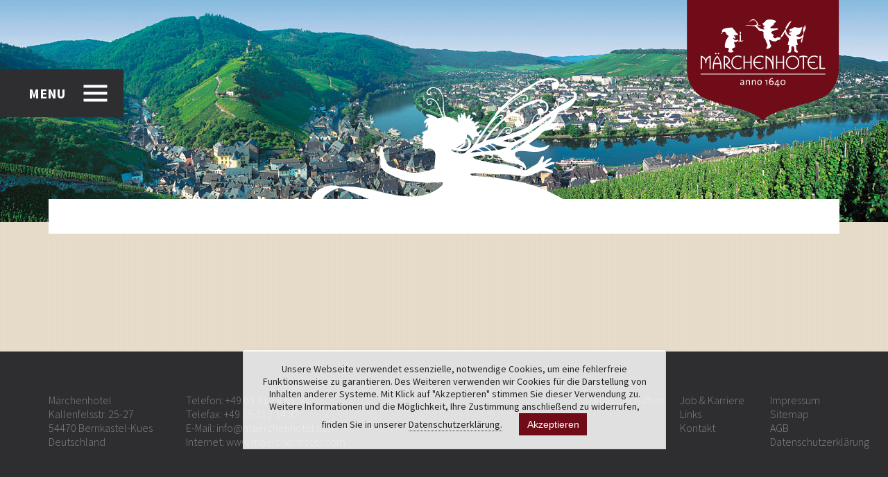

--- FILE ---
content_type: text/html; charset=UTF-8
request_url: https://maerchenhotel.com/warenkorb12/
body_size: 53066
content:
<!doctype html>
<!--[if lt IE 7]> <html class="no-js ie6 oldie" lang="en"> <![endif]-->
<!--[if IE 7]>    <html class="no-js ie7 oldie" lang="en"> <![endif]-->
<!--[if IE 8]>    <html class="no-js ie8 oldie" lang="en"> <![endif]-->
<!--[if gt IE 8]><!--> <html class="no-js" lang="en"> <!--<![endif]-->
<head>
		<meta charset="utf-8">
    <meta name="viewport" content="width=device-width, initial-scale=1.0">
	<meta name="author" content="">
	<link rel="stylesheet" href="https://maerchenhotel.com/wp-content/themes/maerchenhotel_mosel/style.css">
	<link rel="stylesheet" href="https://maerchenhotel.com/wp-content/themes/maerchenhotel_mosel/css/responsive.css">
	<!--[if lt IE 9]>
	<script src="https://maerchenhotel.com/wp-content/themes/maerchenhotel_mosel/js/libs/html5shiv.js"></script>
	<script src="https://maerchenhotel.com/wp-content/themes/maerchenhotel_mosel/js/libs/respond.min.js"></script>
  <![endif]-->
	<title>Märchenhotel - Warenkorb</title>
	<link rel="shortcut icon" href="https://maerchenhotel.com/wp-content/themes/maerchenhotel_mosel/favicon.ico">
	<link rel="pingback" href="https://maerchenhotel.com/xmlrpc.php">
	
		<script>
	//	var w=window,d=document,e=d.documentElement,g=d.getElementsByTagName('body')[0],x=w.innerWidth||e.clientWidth||g.clientWidth,y=w.innerHeight||e.clientHeight||g.clientHeight;document.cookie='resolution='+Math.max(x,y)+'; path=/';
	document.cookie='resolution='+Math.max(screen.width,screen.height)+'; path=/';
	</script>
		<meta name='robots' content='index, follow, max-image-preview:large, max-snippet:-1, max-video-preview:-1' />

	<!-- This site is optimized with the Yoast SEO plugin v19.12 - https://yoast.com/wordpress/plugins/seo/ -->
	<link rel="canonical" href="https://maerchenhotel.com/warenkorb12/" />
	<meta property="og:locale" content="de_DE" />
	<meta property="og:type" content="article" />
	<meta property="og:title" content="Märchenhotel - Warenkorb" />
	<meta property="og:url" content="https://maerchenhotel.com/warenkorb12/" />
	<meta property="og:site_name" content="Märchenhotel" />
	<meta property="article:publisher" content="https://www.facebook.com/maerchenhotel" />
	<meta property="article:modified_time" content="2021-12-11T18:43:04+00:00" />
	<script type="application/ld+json" class="yoast-schema-graph">{"@context":"https://schema.org","@graph":[{"@type":"WebPage","@id":"https://maerchenhotel.com/warenkorb12/","url":"https://maerchenhotel.com/warenkorb12/","name":"Märchenhotel - Warenkorb","isPartOf":{"@id":"https://maerchenhotel.com/#website"},"datePublished":"2019-02-12T16:37:13+00:00","dateModified":"2021-12-11T18:43:04+00:00","breadcrumb":{"@id":"https://maerchenhotel.com/warenkorb12/#breadcrumb"},"inLanguage":"de","potentialAction":[{"@type":"ReadAction","target":["https://maerchenhotel.com/warenkorb12/"]}]},{"@type":"BreadcrumbList","@id":"https://maerchenhotel.com/warenkorb12/#breadcrumb","itemListElement":[{"@type":"ListItem","position":1,"name":"Home","item":"https://maerchenhotel.com/"},{"@type":"ListItem","position":2,"name":"Warenkorb"}]},{"@type":"WebSite","@id":"https://maerchenhotel.com/#website","url":"https://maerchenhotel.com/","name":"Märchenhotel","description":"Das Kuschelhotel an der Mosel","potentialAction":[{"@type":"SearchAction","target":{"@type":"EntryPoint","urlTemplate":"https://maerchenhotel.com/?s={search_term_string}"},"query-input":"required name=search_term_string"}],"inLanguage":"de"}]}</script>
	<!-- / Yoast SEO plugin. -->


<link rel='stylesheet' id='wp-block-library-css' href='https://maerchenhotel.com/wp-includes/css/dist/block-library/style.min.css?ver=6.2.8' type='text/css' media='all' />
<link rel='stylesheet' id='classic-theme-styles-css' href='https://maerchenhotel.com/wp-includes/css/classic-themes.min.css?ver=6.2.8' type='text/css' media='all' />
<style id='global-styles-inline-css' type='text/css'>
body{--wp--preset--color--black: #000000;--wp--preset--color--cyan-bluish-gray: #abb8c3;--wp--preset--color--white: #ffffff;--wp--preset--color--pale-pink: #f78da7;--wp--preset--color--vivid-red: #cf2e2e;--wp--preset--color--luminous-vivid-orange: #ff6900;--wp--preset--color--luminous-vivid-amber: #fcb900;--wp--preset--color--light-green-cyan: #7bdcb5;--wp--preset--color--vivid-green-cyan: #00d084;--wp--preset--color--pale-cyan-blue: #8ed1fc;--wp--preset--color--vivid-cyan-blue: #0693e3;--wp--preset--color--vivid-purple: #9b51e0;--wp--preset--gradient--vivid-cyan-blue-to-vivid-purple: linear-gradient(135deg,rgba(6,147,227,1) 0%,rgb(155,81,224) 100%);--wp--preset--gradient--light-green-cyan-to-vivid-green-cyan: linear-gradient(135deg,rgb(122,220,180) 0%,rgb(0,208,130) 100%);--wp--preset--gradient--luminous-vivid-amber-to-luminous-vivid-orange: linear-gradient(135deg,rgba(252,185,0,1) 0%,rgba(255,105,0,1) 100%);--wp--preset--gradient--luminous-vivid-orange-to-vivid-red: linear-gradient(135deg,rgba(255,105,0,1) 0%,rgb(207,46,46) 100%);--wp--preset--gradient--very-light-gray-to-cyan-bluish-gray: linear-gradient(135deg,rgb(238,238,238) 0%,rgb(169,184,195) 100%);--wp--preset--gradient--cool-to-warm-spectrum: linear-gradient(135deg,rgb(74,234,220) 0%,rgb(151,120,209) 20%,rgb(207,42,186) 40%,rgb(238,44,130) 60%,rgb(251,105,98) 80%,rgb(254,248,76) 100%);--wp--preset--gradient--blush-light-purple: linear-gradient(135deg,rgb(255,206,236) 0%,rgb(152,150,240) 100%);--wp--preset--gradient--blush-bordeaux: linear-gradient(135deg,rgb(254,205,165) 0%,rgb(254,45,45) 50%,rgb(107,0,62) 100%);--wp--preset--gradient--luminous-dusk: linear-gradient(135deg,rgb(255,203,112) 0%,rgb(199,81,192) 50%,rgb(65,88,208) 100%);--wp--preset--gradient--pale-ocean: linear-gradient(135deg,rgb(255,245,203) 0%,rgb(182,227,212) 50%,rgb(51,167,181) 100%);--wp--preset--gradient--electric-grass: linear-gradient(135deg,rgb(202,248,128) 0%,rgb(113,206,126) 100%);--wp--preset--gradient--midnight: linear-gradient(135deg,rgb(2,3,129) 0%,rgb(40,116,252) 100%);--wp--preset--duotone--dark-grayscale: url('#wp-duotone-dark-grayscale');--wp--preset--duotone--grayscale: url('#wp-duotone-grayscale');--wp--preset--duotone--purple-yellow: url('#wp-duotone-purple-yellow');--wp--preset--duotone--blue-red: url('#wp-duotone-blue-red');--wp--preset--duotone--midnight: url('#wp-duotone-midnight');--wp--preset--duotone--magenta-yellow: url('#wp-duotone-magenta-yellow');--wp--preset--duotone--purple-green: url('#wp-duotone-purple-green');--wp--preset--duotone--blue-orange: url('#wp-duotone-blue-orange');--wp--preset--font-size--small: 13px;--wp--preset--font-size--medium: 20px;--wp--preset--font-size--large: 36px;--wp--preset--font-size--x-large: 42px;--wp--preset--spacing--20: 0.44rem;--wp--preset--spacing--30: 0.67rem;--wp--preset--spacing--40: 1rem;--wp--preset--spacing--50: 1.5rem;--wp--preset--spacing--60: 2.25rem;--wp--preset--spacing--70: 3.38rem;--wp--preset--spacing--80: 5.06rem;--wp--preset--shadow--natural: 6px 6px 9px rgba(0, 0, 0, 0.2);--wp--preset--shadow--deep: 12px 12px 50px rgba(0, 0, 0, 0.4);--wp--preset--shadow--sharp: 6px 6px 0px rgba(0, 0, 0, 0.2);--wp--preset--shadow--outlined: 6px 6px 0px -3px rgba(255, 255, 255, 1), 6px 6px rgba(0, 0, 0, 1);--wp--preset--shadow--crisp: 6px 6px 0px rgba(0, 0, 0, 1);}:where(.is-layout-flex){gap: 0.5em;}body .is-layout-flow > .alignleft{float: left;margin-inline-start: 0;margin-inline-end: 2em;}body .is-layout-flow > .alignright{float: right;margin-inline-start: 2em;margin-inline-end: 0;}body .is-layout-flow > .aligncenter{margin-left: auto !important;margin-right: auto !important;}body .is-layout-constrained > .alignleft{float: left;margin-inline-start: 0;margin-inline-end: 2em;}body .is-layout-constrained > .alignright{float: right;margin-inline-start: 2em;margin-inline-end: 0;}body .is-layout-constrained > .aligncenter{margin-left: auto !important;margin-right: auto !important;}body .is-layout-constrained > :where(:not(.alignleft):not(.alignright):not(.alignfull)){max-width: var(--wp--style--global--content-size);margin-left: auto !important;margin-right: auto !important;}body .is-layout-constrained > .alignwide{max-width: var(--wp--style--global--wide-size);}body .is-layout-flex{display: flex;}body .is-layout-flex{flex-wrap: wrap;align-items: center;}body .is-layout-flex > *{margin: 0;}:where(.wp-block-columns.is-layout-flex){gap: 2em;}.has-black-color{color: var(--wp--preset--color--black) !important;}.has-cyan-bluish-gray-color{color: var(--wp--preset--color--cyan-bluish-gray) !important;}.has-white-color{color: var(--wp--preset--color--white) !important;}.has-pale-pink-color{color: var(--wp--preset--color--pale-pink) !important;}.has-vivid-red-color{color: var(--wp--preset--color--vivid-red) !important;}.has-luminous-vivid-orange-color{color: var(--wp--preset--color--luminous-vivid-orange) !important;}.has-luminous-vivid-amber-color{color: var(--wp--preset--color--luminous-vivid-amber) !important;}.has-light-green-cyan-color{color: var(--wp--preset--color--light-green-cyan) !important;}.has-vivid-green-cyan-color{color: var(--wp--preset--color--vivid-green-cyan) !important;}.has-pale-cyan-blue-color{color: var(--wp--preset--color--pale-cyan-blue) !important;}.has-vivid-cyan-blue-color{color: var(--wp--preset--color--vivid-cyan-blue) !important;}.has-vivid-purple-color{color: var(--wp--preset--color--vivid-purple) !important;}.has-black-background-color{background-color: var(--wp--preset--color--black) !important;}.has-cyan-bluish-gray-background-color{background-color: var(--wp--preset--color--cyan-bluish-gray) !important;}.has-white-background-color{background-color: var(--wp--preset--color--white) !important;}.has-pale-pink-background-color{background-color: var(--wp--preset--color--pale-pink) !important;}.has-vivid-red-background-color{background-color: var(--wp--preset--color--vivid-red) !important;}.has-luminous-vivid-orange-background-color{background-color: var(--wp--preset--color--luminous-vivid-orange) !important;}.has-luminous-vivid-amber-background-color{background-color: var(--wp--preset--color--luminous-vivid-amber) !important;}.has-light-green-cyan-background-color{background-color: var(--wp--preset--color--light-green-cyan) !important;}.has-vivid-green-cyan-background-color{background-color: var(--wp--preset--color--vivid-green-cyan) !important;}.has-pale-cyan-blue-background-color{background-color: var(--wp--preset--color--pale-cyan-blue) !important;}.has-vivid-cyan-blue-background-color{background-color: var(--wp--preset--color--vivid-cyan-blue) !important;}.has-vivid-purple-background-color{background-color: var(--wp--preset--color--vivid-purple) !important;}.has-black-border-color{border-color: var(--wp--preset--color--black) !important;}.has-cyan-bluish-gray-border-color{border-color: var(--wp--preset--color--cyan-bluish-gray) !important;}.has-white-border-color{border-color: var(--wp--preset--color--white) !important;}.has-pale-pink-border-color{border-color: var(--wp--preset--color--pale-pink) !important;}.has-vivid-red-border-color{border-color: var(--wp--preset--color--vivid-red) !important;}.has-luminous-vivid-orange-border-color{border-color: var(--wp--preset--color--luminous-vivid-orange) !important;}.has-luminous-vivid-amber-border-color{border-color: var(--wp--preset--color--luminous-vivid-amber) !important;}.has-light-green-cyan-border-color{border-color: var(--wp--preset--color--light-green-cyan) !important;}.has-vivid-green-cyan-border-color{border-color: var(--wp--preset--color--vivid-green-cyan) !important;}.has-pale-cyan-blue-border-color{border-color: var(--wp--preset--color--pale-cyan-blue) !important;}.has-vivid-cyan-blue-border-color{border-color: var(--wp--preset--color--vivid-cyan-blue) !important;}.has-vivid-purple-border-color{border-color: var(--wp--preset--color--vivid-purple) !important;}.has-vivid-cyan-blue-to-vivid-purple-gradient-background{background: var(--wp--preset--gradient--vivid-cyan-blue-to-vivid-purple) !important;}.has-light-green-cyan-to-vivid-green-cyan-gradient-background{background: var(--wp--preset--gradient--light-green-cyan-to-vivid-green-cyan) !important;}.has-luminous-vivid-amber-to-luminous-vivid-orange-gradient-background{background: var(--wp--preset--gradient--luminous-vivid-amber-to-luminous-vivid-orange) !important;}.has-luminous-vivid-orange-to-vivid-red-gradient-background{background: var(--wp--preset--gradient--luminous-vivid-orange-to-vivid-red) !important;}.has-very-light-gray-to-cyan-bluish-gray-gradient-background{background: var(--wp--preset--gradient--very-light-gray-to-cyan-bluish-gray) !important;}.has-cool-to-warm-spectrum-gradient-background{background: var(--wp--preset--gradient--cool-to-warm-spectrum) !important;}.has-blush-light-purple-gradient-background{background: var(--wp--preset--gradient--blush-light-purple) !important;}.has-blush-bordeaux-gradient-background{background: var(--wp--preset--gradient--blush-bordeaux) !important;}.has-luminous-dusk-gradient-background{background: var(--wp--preset--gradient--luminous-dusk) !important;}.has-pale-ocean-gradient-background{background: var(--wp--preset--gradient--pale-ocean) !important;}.has-electric-grass-gradient-background{background: var(--wp--preset--gradient--electric-grass) !important;}.has-midnight-gradient-background{background: var(--wp--preset--gradient--midnight) !important;}.has-small-font-size{font-size: var(--wp--preset--font-size--small) !important;}.has-medium-font-size{font-size: var(--wp--preset--font-size--medium) !important;}.has-large-font-size{font-size: var(--wp--preset--font-size--large) !important;}.has-x-large-font-size{font-size: var(--wp--preset--font-size--x-large) !important;}
.wp-block-navigation a:where(:not(.wp-element-button)){color: inherit;}
:where(.wp-block-columns.is-layout-flex){gap: 2em;}
.wp-block-pullquote{font-size: 1.5em;line-height: 1.6;}
</style>
<link rel='stylesheet' id='contact-form-7-css' href='https://maerchenhotel.com/wp-content/plugins/contact-form-7/includes/css/styles.css?ver=5.6.4' type='text/css' media='all' />
<script type='text/javascript' src='https://maerchenhotel.com/wp-content/themes/maerchenhotel_mosel/js/libs/modernizr-custom.js?ver=6.2.8' id='modernizer-js'></script>
<script type='text/javascript' src='https://maerchenhotel.com/wp-includes/js/jquery/jquery.min.js?ver=3.6.4' id='jquery-core-js'></script>
<script type='text/javascript' src='https://maerchenhotel.com/wp-includes/js/jquery/jquery-migrate.min.js?ver=3.4.0' id='jquery-migrate-js'></script>
<link rel="https://api.w.org/" href="https://maerchenhotel.com/wp-json/" /><link rel="alternate" type="application/json" href="https://maerchenhotel.com/wp-json/wp/v2/pages/12258" /><link rel="alternate" type="application/json+oembed" href="https://maerchenhotel.com/wp-json/oembed/1.0/embed?url=https%3A%2F%2Fmaerchenhotel.com%2Fwarenkorb12%2F" />
<link rel="alternate" type="text/xml+oembed" href="https://maerchenhotel.com/wp-json/oembed/1.0/embed?url=https%3A%2F%2Fmaerchenhotel.com%2Fwarenkorb12%2F&#038;format=xml" />
<meta name="generator" content="WPML ver:4.5.14 stt:1,3;" />
    <script type="text/javascript">var ajaxurl = 'https://maerchenhotel.com/wp-admin/admin-ajax.php';</script>
    		
	</head>
    <body class="page-template-default page page-id-12258">
    <svg style="display:none" xmlns="http://www.w3.org/2000/svg" version="1.1">
	    <defs>
		    <g id="fb" stroke="none" stroke-width="1" fill="none" fill-rule="evenodd">
			    <path d="M15.6283784,0 C6.99703742,0 0,6.73647069 0,15.0463841 C0,23.3562976 6.99703742,30.0927683 15.6283784,30.0927683 C24.2597193,30.0927683 31.2567568,23.3562976 31.2567568,15.0463841 C31.2567568,6.73647069 24.2597193,0 15.6283784,0 L15.6283784,0 Z M20.2537715,8.85194848 L18.0696676,8.85194848 C17.2987182,8.85194848 17.1380342,9.15601691 17.1380342,9.92403987 L17.1380342,11.7795658 L20.2537715,11.7795658 L19.9540252,15.0368888 L17.1380342,15.0368888 L17.1380342,24.7678821 L13.1019676,24.7678821 L13.1019676,15.0781568 L11.0030612,15.0781568 L11.0030612,11.7796388 L13.1019676,11.7796388 L13.1019676,9.18194636 C13.1019676,6.74392084 14.4560983,5.47096753 17.4594781,5.47096753 L20.2538473,5.47096753 L20.2538473,8.85194848 L20.2537715,8.85194848 Z" id="facebook-circle-icon-copy" class="socialsvg"></path>
		    </g>
		    <g id="gplus" stroke="none" stroke-width="1" fill="none" fill-rule="evenodd">
			    <path d="M16.9144574,20.4995297 C16.9144574,21.9783848 15.6669941,23.1337426 13.0846701,23.1337426 C11.0647402,23.1337426 9.60606622,21.9027146 9.60606622,20.4239326 C9.60606622,18.9748051 11.317753,17.7245675 13.3376071,17.7459684 C15.5786862,17.7460414 16.9144574,19.0897712 16.9144574,20.4995297 L16.9144574,20.4995297 Z M31.2567568,15.0463841 C31.2567568,23.3562976 24.2597193,30.0927683 15.6283784,30.0927683 C6.99703742,30.0927683 -3.90798505e-14,23.3562976 -3.90798505e-14,15.0463841 C-3.90798505e-14,6.73647069 6.99703742,0 15.6283784,0 C24.2597193,0 31.2567568,6.73647069 31.2567568,15.0463841 L31.2567568,15.0463841 Z M18.6543662,20.3275919 C18.6543662,18.9623882 18.124898,18.0704152 16.5228375,16.9147652 C14.8980172,15.7739425 14.5010109,15.1294314 16.0518619,13.9750232 C16.9257614,13.3245227 17.538151,12.4573835 17.538151,11.3867529 C17.538151,10.220366 17.0427466,9.16215233 16.1111891,8.648311 L17.4315594,8.648311 L18.5555888,7.51245508 L13.5254511,7.51245508 C10.3853609,7.51245508 8.84566216,9.3245218 8.84566216,11.3177295 C8.84566216,13.3547615 10.2971288,14.9591005 13.1314794,14.9591005 C12.692064,15.8131654 12.8685281,16.602078 13.5875094,17.1661713 C8.74673301,17.1661713 7.71085981,19.2111648 7.71085981,20.7865066 C7.71085981,22.827629 10.1479006,24.0411272 13.0702556,24.0411272 C17.0660375,24.0410541 18.6543662,22.0023421 18.6543662,20.3275919 L18.6543662,20.3275919 Z M25.2147195,9.97005551 L22.894057,9.97005551 L22.894057,7.73588658 L21.7338396,7.73588658 L21.7338396,9.97005551 L19.4131771,9.97005551 L19.4131771,11.08714 L21.7338396,11.08714 L21.7338396,13.3213089 L22.894057,13.3213089 L22.894057,11.08714 L25.2147195,11.08714 L25.2147195,9.97005551 L25.2147195,9.97005551 Z M15.5170072,11.4596475 C15.2831126,9.74567448 14.1232745,8.33942189 12.7680817,8.30019903 C11.4124336,8.26134138 10.5031807,9.5730793 10.7373787,11.2874906 C10.9714251,13.0015367 12.25978,14.1988199 13.6156557,14.2381888 C14.9708485,14.2770464 15.750826,13.1738397 15.5170072,11.4596475 L15.5170072,11.4596475 Z" id="google-plus-circle-icon-copy" class="socialsvg"></path>
		    </g>
		    <g id="instagram" stroke="none" stroke-width="1" fill="none" fill-rule="evenodd">
			    <path d="M23.0551962,8.47768793 L23.0551962,10.3267132 C23.0551962,10.6231854 22.8055215,10.8634893 22.4975059,10.8634893 L20.6183072,10.8634893 C20.3102916,10.8634893 20.0606927,10.6231124 20.0606927,10.3267132 L20.0606927,8.47768793 C20.0606927,8.18121573 20.3102916,7.94083879 20.6183072,7.94083879 L22.4975059,7.94083879 C22.8055215,7.94083879 23.0551962,8.18121573 23.0551962,8.47768793 L23.0551962,8.47768793 Z M15.8559761,17.5890039 C17.2702685,17.5890039 18.4166025,16.4852859 18.4166025,15.1237342 C18.4166025,13.7621095 17.2702685,12.6584645 15.8559761,12.6584645 C14.4416837,12.6584645 13.2952739,13.7621095 13.2952739,15.1237342 C13.2952739,16.4852129 14.4416837,17.5890039 15.8559761,17.5890039 L15.8559761,17.5890039 Z M31.2567568,15.0463841 C31.2567568,23.3562976 24.2597193,30.0927683 15.6283784,30.0927683 C6.99703742,30.0927683 0,23.3562976 0,15.0463841 C0,6.73647069 6.99703742,0 15.6283784,0 C24.2597193,0 31.2567568,6.73647069 31.2567568,15.0463841 L31.2567568,15.0463841 Z M24.6440561,12.6163931 L19.5098303,12.6163931 C20.0330016,13.3240844 20.3418518,14.1888863 20.3418518,15.1237342 C20.3418518,17.5149407 18.3282945,19.4535139 15.8445962,19.4535139 C13.3608221,19.4535139 11.3472648,17.5149407 11.3472648,15.1237342 C11.3472648,14.1889594 11.6559632,13.3240844 12.1792104,12.6163931 L7.06797205,12.6163931 L7.06797205,20.2045914 C7.06797205,22.0529593 8.62443716,23.5513162 10.5442241,23.5513162 L21.1678799,23.5513162 C23.0877427,23.5513162 24.6440561,22.0528863 24.6440561,20.2045914 L24.6440561,12.6163931 L24.6440561,12.6163931 Z M15.8445962,18.4594299 C17.7550517,18.4594299 19.3092408,16.9630451 19.3092408,15.1237342 C19.3092408,14.1251218 18.8504796,13.2283281 18.126036,12.6163931 C17.8718093,12.4017995 17.585112,12.2225576 17.2736825,12.0861907 C16.8376052,11.8952623 16.3541117,11.7879655 15.8445962,11.7879655 C15.3351566,11.7879655 14.8515114,11.8952623 14.4153583,12.0861907 C14.1040046,12.2225576 13.8172314,12.4017995 13.5630806,12.6163931 C12.838637,13.228255 12.3797999,14.1251218 12.3797999,15.1237342 C12.3797999,16.9629721 13.9341408,18.4594299 15.8445962,18.4594299 L15.8445962,18.4594299 Z M24.6440561,9.88817688 C24.6440561,8.03973589 23.0876668,6.54145202 21.1678799,6.54145202 L11.6684811,6.54145202 L11.6684811,10.7607211 L10.9557967,10.7607211 L10.9557967,6.54145202 L10.5441483,6.54145202 C10.5172159,6.54145202 10.4906628,6.54276676 10.4638063,6.54335108 L10.4638063,10.7607211 L9.75097012,10.7607211 L9.75097012,6.62997735 C9.57837516,6.66876196 9.41071149,6.71974437 9.24904123,6.78234025 L9.24904123,10.7607211 L8.53628096,10.7607211 L8.53628096,7.15689296 C7.64804284,7.76320381 7.06782032,8.76006328 7.06782032,9.88817688 L7.06782032,12.0861907 L12.6404752,12.0861907 C13.4561096,11.2888053 14.5900775,10.7938816 15.8444445,10.7938816 C17.0986598,10.7938816 18.2326276,11.2888053 19.0484138,12.0861907 L24.6439043,12.0861907 L24.6439043,9.88817688 L24.6440561,9.88817688 Z" id="instagram-circle-icon-copy" class="socialsvg"></path>
		    </g>
		    <g id="pinterest" stroke="none" stroke-width="1" fill="none" fill-rule="evenodd">
			    <path d="M15.6283784,0 C6.99703742,0 -3.90798505e-14,6.73647069 -3.90798505e-14,15.0463841 C-3.90798505e-14,23.3562976 6.99703742,30.0927683 15.6283784,30.0927683 C24.2597193,30.0927683 31.2567568,23.3562976 31.2567568,15.0463841 C31.2567568,6.73647069 24.2597193,0 15.6283784,0 L15.6283784,0 Z M17.6785789,19.9991279 C16.4572894,19.9991279 15.3087553,19.3634547 14.9158457,18.6417395 C14.9158457,18.6417395 14.258771,21.1506145 14.1200881,21.6350204 C13.6304495,23.3459988 12.1896799,25.058365 12.0780053,25.1986031 C12.0000152,25.2961855 11.8274961,25.2654354 11.80944,25.1362264 C11.7781832,24.9182729 11.4110681,22.7591899 11.8432762,20.9980325 C12.0601768,20.1137288 13.2980809,15.0642061 13.2980809,15.0642061 C13.2980809,15.0642061 12.9372627,14.3688586 12.9372627,13.3410299 C12.9372627,11.7271956 13.9090292,10.5224623 15.1186353,10.5224623 C16.1471495,10.5224623 16.6441471,11.2659436 16.6441471,12.1572593 C16.6441471,13.1530231 15.9855551,14.6418117 15.6455241,16.0213314 C15.3616338,17.1768353 16.2473684,18.1190603 17.430649,18.1190603 C19.5732542,18.1190603 21.0166032,15.4689246 21.0166032,12.329124 C21.0166032,9.94281133 19.3477807,8.15594365 16.3104888,8.15594365 C12.8802115,8.15594365 10.7416272,10.6194604 10.7416272,13.3714878 C10.7416272,14.3199944 11.0327247,14.9896315 11.4882237,15.5069788 C11.6973102,15.7450915 11.7266703,15.8407748 11.6508802,16.11402 C11.5957257,16.3145898 11.4721401,16.7968045 11.4197926,16.987952 C11.3447613,17.2640459 11.1126116,17.3624317 10.8536053,17.2604669 C9.27392525,16.6394018 8.53741895,14.9731974 8.53741895,13.1002147 C8.53741895,10.0070141 11.2471218,6.29756913 16.6209321,6.29756913 C20.9399028,6.29756913 23.7816882,9.30575034 23.7816882,12.5359753 C23.7816123,16.8077606 21.3146804,19.9991279 17.6785789,19.9991279 L17.6785789,19.9991279 Z" id="pinterest-circle-icon-copy" class="socialsvg"></path>
		    </g>
		    <g id="twitter" stroke="none" stroke-width="1" fill="none" fill-rule="evenodd">
			    <path d="M15.6283784,0 C6.99703742,0 0,6.73647069 0,15.0463841 C0,23.3562976 6.99703742,30.0927683 15.6283784,30.0927683 C24.2597193,30.0927683 31.2567568,23.3562976 31.2567568,15.0463841 C31.2567568,6.73647069 24.2597193,0 15.6283784,0 L15.6283784,0 Z M23.4880113,12.4538775 C23.7172022,17.3621395 19.9150301,22.8347139 13.1852683,22.8347139 C11.1383301,22.8347139 9.23295766,22.256889 7.62900049,21.2668223 C9.55197383,21.4849949 11.4713056,20.9714457 12.9953001,19.821639 C11.4091714,19.7934453 10.0703656,18.7846071 9.60925259,17.3980755 C10.1771848,17.5026698 10.7359373,17.4720658 11.2460597,17.3384743 C9.50296445,17.0012454 8.29950344,15.4893029 8.33880199,13.872474 C8.82737848,14.1339597 9.38651027,14.2909242 9.98069211,14.3090383 C8.36641718,13.2703265 7.90932505,11.2181019 8.85901456,9.64984508 C10.6466431,11.7611595 13.3176544,13.1505397 16.3301381,13.2960368 C15.8014285,11.1131425 17.5213847,9.01095808 19.8610895,9.01095808 C20.9036389,9.01095808 21.8457418,9.43474022 22.5068374,10.1129962 C23.332562,9.95646994 24.1082151,9.66606011 24.8086851,9.26616228 C24.5380714,10.0810774 23.9632353,10.7650305 23.214894,11.1968471 C23.948138,11.1126312 24.6467872,10.9249896 25.2967305,10.6473619 C24.8108093,11.3472379 24.1962954,11.9619484 23.4880113,12.4538775 L23.4880113,12.4538775 Z" id="twitter-4-icon-copy" class="socialsvg"></path>
		    </g>
		    <g id="yt" stroke="none" stroke-width="1" fill="none" fill-rule="evenodd">
			    <path d="M18.0280173,17.3061903 C17.6734958,17.3061903 17.3694252,17.5237786 17.1453932,17.786506 L17.1453932,15.5433531 L16.1432045,15.5433531 L16.1432045,22.5109976 L17.1453932,22.5109976 L17.1453932,22.1159204 C17.4220762,22.4481095 17.7248571,22.5760038 18.0882548,22.5760038 C18.7486676,22.5760038 18.9957629,22.0820295 18.9957629,21.4461372 L18.9957629,18.5947013 C18.9957629,17.8975278 18.7550403,17.3061903 18.0280173,17.3061903 L18.0280173,17.3061903 Z M17.9742283,21.3063373 C17.9742283,21.4700945 17.9454751,21.5882014 17.8881964,21.6605847 C17.7788736,21.7984855 17.5419443,21.7922771 17.3804258,21.7135392 C17.3045599,21.6767267 17.2262663,21.6163951 17.1453932,21.5327635 L17.1453932,18.3297827 C17.212838,18.2592254 17.2809656,18.2069282 17.3500794,18.1731104 C17.5238124,18.0885293 17.748072,18.1048904 17.8680919,18.2575455 C17.9388748,18.3473855 17.9741525,18.4790779 17.9741525,18.6524035 L17.9741525,21.3063373 L17.9742283,21.3063373 Z M14.6309692,11.1990383 L14.6309692,8.68862947 C14.6309692,8.39325288 14.7722315,8.1739847 15.065074,8.1739847 C15.3846212,8.1739847 15.5214833,8.38667922 15.5214833,8.68862947 L15.5214833,11.1990383 C15.5214833,11.4928811 15.3658823,11.7100311 15.0855578,11.7100311 C14.7975707,11.709958 14.6309692,11.4833127 14.6309692,11.1990383 L14.6309692,11.1990383 Z M14.1822223,17.3712696 L15.1748519,17.3712696 L15.1748519,22.5109976 L14.1822223,22.5109976 L14.1822223,21.9435444 C13.9993096,22.1526599 13.8091137,22.3120347 13.6112554,22.4213036 C13.0761732,22.716388 12.3417152,22.7100335 12.3417152,21.6672314 L12.3417152,17.3712696 L13.3343449,17.3712696 L13.3343449,21.311158 C13.3343449,21.5180092 13.3864647,21.657517 13.5987376,21.657517 C13.7921957,21.657517 14.0612162,21.4186009 14.1822223,21.2725925 L14.1822223,17.3712696 L14.1822223,17.3712696 Z M12.3551435,16.5546746 L11.1987194,16.5546746 L11.1987194,22.5109976 L10.080911,22.5109976 L10.080911,16.5546746 L8.92456271,16.5546746 L8.92456271,15.5433531 L12.3552194,15.5433531 L12.3552194,16.5546746 L12.3551435,16.5546746 Z M21.252091,17.2413302 C20.3566456,17.2413302 19.7444836,17.8607153 19.7444836,18.7530536 L19.7444836,21.0600441 C19.7444836,21.9853967 20.2291909,22.6502131 21.1769079,22.6502131 C22.2229471,22.6502131 22.6644109,22.0504759 22.6644109,21.0600441 L22.6644109,20.6739509 L21.6428763,20.6739509 L21.6428763,21.031266 C21.6428763,21.4787864 21.6184475,21.7502787 21.1994401,21.7502787 C20.7997784,21.7502787 20.7659422,21.4168479 20.7659422,21.031266 L20.7659422,20.0617238 L22.664335,20.0617238 L22.664335,18.7531266 C22.6644109,17.8240489 22.20436,17.2413302 21.252091,17.2413302 L21.252091,17.2413302 Z M21.6428763,19.2638272 L20.7660181,19.2638272 L20.7660181,18.7434852 C20.7660181,18.3902604 20.8415806,18.1411186 21.2094544,18.1411186 C21.5664035,18.1411186 21.6429522,18.3961037 21.6429522,18.7434852 L21.6429522,19.2638272 L21.6428763,19.2638272 Z M15.6283784,0 C6.99703742,0 0,6.73647069 0,15.0463841 C0,23.3562976 6.99703742,30.0927683 15.6283784,30.0927683 C24.2596435,30.0927683 31.2567568,23.3562976 31.2567568,15.0463841 C31.2567568,6.73647069 24.2596435,0 15.6283784,0 L15.6283784,0 Z M17.468582,7.19414371 L18.5107521,7.19414371 L18.5107521,11.331242 C18.5107521,11.5483189 18.5652997,11.6948386 18.7883454,11.6948386 C18.9915902,11.6948386 19.2741149,11.4437977 19.4011144,11.2907044 L19.4011144,7.19421676 L20.4432845,7.19421676 L20.4432845,12.591121 L19.4011144,12.591121 L19.4011144,11.995328 C18.9495605,12.5110684 18.5118142,12.6690554 18.1965154,12.6690554 C17.6378389,12.6690554 17.4685061,12.2381884 17.4685061,11.7050643 L17.4685061,7.19414371 L17.468582,7.19414371 Z M15.0854819,7.14973497 C15.9303247,7.14973497 16.5838337,7.75495021 16.5838337,8.5996659 L16.5838337,11.245054 C16.5838337,12.1515621 15.9236485,12.6911868 15.0854819,12.6911868 C14.0746445,12.6911868 13.5583769,12.1961169 13.5583769,11.245054 L13.5583769,8.5996659 C13.5583769,7.7337684 14.1675043,7.14973497 15.0854819,7.14973497 L15.0854819,7.14973497 Z M10.8575503,5.27499933 L11.6669638,8.19932982 L12.4189467,5.27499933 L13.6115589,5.27499933 L12.2455931,9.62369651 L12.2455931,12.591048 L11.0717198,12.591048 L11.0717198,9.62369651 L9.6753318,5.27499933 L10.8575503,5.27499933 L10.8575503,5.27499933 Z M24.2365044,21.9326613 C24.2365044,23.2033504 23.1664915,24.2334433 21.8467281,24.2334433 L9.56176053,24.2334433 C8.24192121,24.2334433 7.17198422,23.2033504 7.17198422,21.9326613 L7.17198422,16.1201555 C7.17198422,14.8493934 8.24192121,13.8193004 9.56176053,13.8193004 L21.8467281,13.8193004 C23.1664915,13.8193004 24.2365044,14.8493934 24.2365044,16.1201555 L24.2365044,21.9326613 L24.2365044,21.9326613 Z" id="youtube-4-icon-copy" class="socialsvg"></path>
		    </g>
		    <g id="footerwappen" fill="#838284">
			    <path d="M69.0087603,38.9449226 C68.4043293,36.1599365 68.4248439,32.7780246 67.0083337,30.8066186 C66.8061895,30.5254181 66.4839597,30.2377129 66.3263473,29.9430027 C66.6010432,28.9467922 67.7138368,28.5224896 68.326774,27.8970436 C68.8911765,27.3211329 68.9857439,26.4465091 69.5546497,25.8510845 C69.5906753,25.8130574 69.703756,25.847582 69.6907467,25.7600195 C69.8058288,25.8295691 69.8208395,26.1693114 69.9179087,26.3964734 C70.4222684,27.5753141 72.2370627,28.3984012 72.1454974,29.5337108 C72.0899578,30.2292068 71.3033968,30.4658756 70.7815246,30.8066186 C70.6249129,31.5716642 69.9759501,32.3352088 69.7813113,33.1252722 C69.6637274,33.6041137 69.7157646,34.1690166 69.6452142,34.6708745 C69.4505754,36.0468558 69.015265,37.4648671 69.0087603,38.9449226 L69.0087603,38.9449226 Z" id="Shape" sketch:type="MSShapeGroup"></path>
			    <path d="M20.5426957,27.2600893 C20.6157478,27.2475804 20.6207514,27.30312 20.6787928,27.3056218 C21.0780775,28.0711678 20.5587071,29.0503661 19.8146765,29.2149835 C19.6430541,29.2530106 19.4579221,29.1909664 19.2692875,29.2149835 C18.703384,29.2870349 18.13698,29.7613732 17.5870878,29.6242754 C17.4004547,29.5682354 17.5225418,29.2039757 17.2233284,29.260516 C18.299596,28.5635189 20.0823674,28.5730257 20.5426957,27.2600893 L20.5426957,27.2600893 Z" id="Shape" sketch:type="MSShapeGroup"></path>
			    <path d="M54.0050601,27.4872513 C54.2087054,28.6450771 53.923502,30.254725 54.0961251,31.5336371 C53.3560973,31.914909 52.8372273,32.517839 52.0046335,32.8065449 C51.7704665,31.9254165 52.0881931,30.8361397 52.0501659,29.8509371 C51.3826899,29.9259906 50.9939127,30.2797429 50.4134987,30.4418585 C50.1022768,30.9492203 50.0252218,31.6902488 49.3222205,31.8058312 C49.4583175,31.318984 49.1445938,30.7660897 49.2311555,30.2146965 C49.3152155,29.6818164 49.8816194,29.3400727 50.0042068,28.8962562 C51.3821896,28.4859636 52.6385856,27.9540843 53.9595277,27.486751 C53.9745384,27.4872513 53.9900494,27.4872513 54.0050601,27.4872513 L54.0050601,27.4872513 Z" id="Shape" sketch:type="MSShapeGroup"></path>
			    <path d="M121.385614,29.6242754 C121.414635,30.0320662 120.787688,29.7838892 120.658095,30.0335673 C119.026432,29.9374988 117.703988,29.5327101 117.74852,27.7604462 C118.444016,27.3041207 118.472537,28.3078366 118.839798,28.6245624 C119.441227,29.1429321 120.60856,29.2415024 121.385614,29.6242754 L121.385614,29.6242754 Z" id="Shape" sketch:type="MSShapeGroup"></path>
			    <path d="M48.731299,30.4428592 L48.731299,32.6254157 L45.0937048,32.6254157 L45.0937048,30.4428592 L48.731299,30.4428592 L48.731299,30.4428592 Z" id="Shape" sketch:type="MSShapeGroup"></path>
			    <path d="M60.7793914,30.4428592 L60.7793914,32.6254157 L57.18783,32.6254157 C57.2183518,31.9129076 57.1272868,31.0798135 57.2333625,30.4428592 L60.7793914,30.4428592 L60.7793914,30.4428592 Z" id="Shape" sketch:type="MSShapeGroup"></path>
			    <path d="M55.5966952,32.261156 C54.5239302,33.3709474 52.8912658,33.9203392 51.9140689,35.1256989 C51.5172859,35.1682292 51.4002024,35.490459 51.0954851,35.6260557 C50.7662503,35.6030393 50.0942711,34.7149059 50.1863367,34.3076154 C50.2353717,34.0904606 50.9799027,33.7457147 51.3231475,33.5345641 C52.5069917,32.8055442 53.9455177,31.7693052 54.8691764,31.170378 C55.2424426,31.4035443 55.3935504,31.8583687 55.5966952,32.261156 L55.5966952,32.261156 Z" id="Shape" sketch:type="MSShapeGroup"></path>
			    <path d="M94.6515481,32.6254157 C94.6945787,33.2213407 94.8967229,33.87931 95.0153075,34.5347774 C95.1263867,35.1487153 95.3240276,35.9577923 94.9242425,36.4441391 C94.1586966,36.3005367 93.8709914,35.6790935 93.4241727,35.2162635 C91.3937247,34.3971793 89.8130974,33.1287747 87.7411197,32.3517205 C90.1318247,32.0044729 92.2958681,32.7955371 94.6515481,32.6254157 L94.6515481,32.6254157 Z" id="Shape" sketch:type="MSShapeGroup"></path>
			    <path d="M53.9139952,34.0344206 C54.1106354,34.0384235 54.0075619,34.3391379 54.0050601,34.489245 C53.9870473,35.5875282 53.8944813,37.2196922 54.0050601,38.3990333 C54.8281471,38.1158313 55.5341506,37.4728728 56.2331491,37.2171905 C56.0104903,38.0277685 55.6747509,38.7662952 55.1418709,39.2631496 C54.6825433,39.6919554 53.9955533,39.9426342 53.4141387,40.3088954 C52.8302223,40.6766577 52.2738255,41.094956 51.6408741,41.2635762 C51.5818319,39.2466378 51.87354,37.3477836 51.7774715,35.4444262 C52.5144971,34.9991086 53.1614585,34.4637268 53.9139952,34.0344206 L53.9139952,34.0344206 Z" id="Shape" sketch:type="MSShapeGroup"></path>
			    <path d="M84.7855119,34.4437125 C81.2369812,35.1997517 79.7739378,38.0402775 78.8752969,41.4457061 C77.7094654,41.4737261 76.4885947,41.564791 75.5559296,41.2635762 C76.3519973,36.8033954 79.1655038,33.3909617 84.7855119,34.4437125 L84.7855119,34.4437125 Z" id="Shape" sketch:type="MSShapeGroup"></path>
			    <path d="M48.731299,34.5347774 L48.731299,36.717334 L45.0937048,36.717334 L45.0937048,34.5347774 L48.731299,34.5347774 L48.731299,34.5347774 Z" id="Shape" sketch:type="MSShapeGroup"></path>
			    <path d="M60.7793914,34.5347774 L60.7793914,36.717334 L57.18783,36.717334 C57.2183518,36.0048258 57.1272868,35.1717317 57.2333625,34.5347774 L60.7793914,34.5347774 L60.7793914,34.5347774 Z" id="Shape" sketch:type="MSShapeGroup"></path>
			    <path d="M34.7728442,38.8083252 C33.7816373,38.8948869 33.1977209,37.6439948 33.5454689,36.6713012 C34.548184,36.2289857 35.144109,37.9982475 34.7728442,38.8083252 L34.7728442,38.8083252 Z" id="Shape" sketch:type="MSShapeGroup"></path>
			    <path d="M104.926876,37.0350606 C104.83381,37.6570041 104.703217,38.4820926 104.335454,38.8538577 C104.017728,39.1750868 103.423304,39.2341289 103.335241,38.6266957 C103.283204,38.263937 103.896641,37.1196209 104.108292,36.944496 C104.130808,36.9259828 104.121802,36.8154039 104.153825,36.8083989 C104.407506,36.7508579 104.617656,37.0185488 104.926876,37.0350606 L104.926876,37.0350606 Z" id="Shape" sketch:type="MSShapeGroup"></path>
			    <path d="M48.731299,38.6266957 L48.731299,40.8087519 L45.0937048,40.8087519 L45.0937048,38.6266957 L48.731299,38.6266957 L48.731299,38.6266957 Z" id="Shape" sketch:type="MSShapeGroup"></path>
			    <path d="M60.7793914,38.6266957 L60.7793914,40.8087519 L57.18783,40.8087519 C57.2183518,40.0962437 57.1272868,39.2631496 57.2333625,38.6266957 L60.7793914,38.6266957 L60.7793914,38.6266957 Z" id="Shape" sketch:type="MSShapeGroup"></path>
			    <path d="M91.1505512,42.627549 C91.1985855,43.3600714 91.1340395,44.3672897 90.8323243,44.9006701 C86.8284689,44.4078186 81.6267591,44.4008136 76.9199023,44.4008136 C76.2439203,44.4008136 75.4918839,44.2391984 74.9194757,44.3552811 C74.1244087,44.5158957 73.6880975,45.4490612 73.010114,45.6737214 C72.7749463,44.3167537 72.9080412,42.5930244 72.8735166,41.0359139 C72.8610077,40.9548561 72.9165473,40.9423471 72.919049,40.9903814 C74.2459954,42.4694362 77.4517817,42.1116811 80.2848021,42.1271921 C81.4626421,42.1331964 82.645986,42.2547831 83.7857989,42.3088217 C85.8237523,42.4048902 87.463922,42.2582856 89.3322545,42.3538538 C89.9496948,42.386377 90.6191723,42.4058909 91.1505512,42.627549 L91.1505512,42.627549 Z" id="Shape" sketch:type="MSShapeGroup"></path>
			    <path id="Shape" sketch:type="MSShapeGroup" d="M40.3653327,41.9000301 C40.4939244,41.8625034 40.4829165,41.9640758 40.592995,41.9455626 C40.6170121,42.6690786 40.3373127,43.4771549 40.4563976,44.4463461 C40.4048608,43.8128943 40.3483205,42.5985283 40.3653327,41.9000301 L40.3653327,41.9000301 Z"></path>
			    <path id="Shape" sketch:type="MSShapeGroup" d="M65.5082639,42.1727246 C65.6503652,42.5229744 65.6183424,43.1209008 65.6443609,43.6277623 C65.6578706,43.8959536 65.837999,44.3232583 65.5082639,44.4008136 C65.3456479,43.8494204 65.5202724,42.8747253 65.5082639,42.1727246 L65.5082639,42.1727246 Z"></path>
			    <path d="M31.1357504,50.311529 C29.0902916,49.5504862 28.4213145,47.0537056 27.4075916,45.0372675 C27.1884353,44.6014567 26.5970135,43.8579264 26.5890078,43.5371977 C26.5749978,42.9487781 27.2789998,42.8001721 27.8619156,43.0828737 C29.1113066,43.6863041 28.8896485,45.7672882 29.6351802,47.2203244 C30.2441145,48.4046691 31.1012258,49.1231815 31.1357504,50.311529 L31.1357504,50.311529 Z" id="Shape" sketch:type="MSShapeGroup"></path>
			    <path d="M106.790705,50.8118858 C106.905287,49.6520587 107.569261,49.1301865 108.064114,48.2200374 C108.574978,47.2798669 108.857179,46.3487028 109.245956,45.1733646 C109.423583,44.6364817 109.595205,43.9519935 109.837378,43.6732948 C110.211145,43.2424875 111.501065,43.2189708 111.610643,43.8093918 C111.659678,44.0740806 110.784053,45.3680034 110.609929,45.7187535 C109.622725,47.7156777 108.668044,49.9332592 106.790705,50.8118858 L106.790705,50.8118858 Z" id="Shape" sketch:type="MSShapeGroup"></path>
			    <path d="M78.7837316,45.1733646 C79.0779414,48.3871566 81.2244722,50.440621 83.7852986,51.5389043 C85.6791492,52.3514838 88.3740711,52.8528414 90.7412593,52.4935852 C92.4679908,52.2318985 93.6928643,51.1381185 95.1058721,50.4020936 C94.779139,51.5298979 94.3078029,52.9078806 93.6968672,53.90259 C87.151199,54.3634187 81.1714344,53.6564145 77.9656481,50.2654961 C76.7572864,48.9865841 75.4713693,47.4915178 75.6014621,45.0367672 C75.5994606,44.9592119 75.634986,44.9196837 75.692527,44.9006701 C76.5036055,45.3149656 77.7234754,44.9166815 78.7837316,45.1733646 L78.7837316,45.1733646 Z" id="Shape" sketch:type="MSShapeGroup"></path>
			    <path d="M74.4646513,49.9472692 L74.5557163,49.9472692 C75.5784457,50.1834376 76.0732986,51.1666388 77.0564998,51.6294689 C78.1207588,52.1318272 79.360643,51.8966594 80.3753667,52.4935852 C80.6050305,52.6286815 80.7716493,52.9038778 81.0118206,53.0394745 C81.4181103,53.2676372 81.9324772,53.2791454 82.3302609,53.448266 C80.4384116,53.9020897 77.8650764,53.582862 75.9652215,53.7209605 C75.5934564,53.2035915 75.4683672,52.5166016 75.2377026,51.9026637 C75.0015342,51.2742155 74.7463522,50.6712855 74.5101838,50.0838666 C74.4861667,50.0473406 74.4626499,50.0103142 74.4646513,49.9472692 L74.4646513,49.9472692 Z" id="Shape" sketch:type="MSShapeGroup"></path>
			    <path d="M52.7321523,53.3577014 C53.0338675,53.7224616 53.2535241,54.1702809 53.5047033,54.5850768 C54.0260751,54.5640618 54.4834013,54.6065921 54.959741,54.6311096 C54.7275754,55.0348976 54.5129223,55.4566984 54.2777546,55.8584849 C54.4338659,56.3268189 54.8526646,56.7651315 54.9142085,57.1769252 L53.5502358,57.1769252 C53.2550252,57.5486903 53.0423736,58.002514 52.7776848,58.4043005 C52.4829746,58.032035 52.271824,57.5767103 52.0046335,57.1769252 L50.5951283,57.1769252 C50.7452353,56.6905783 51.0524544,56.3608432 51.2315822,55.9040174 C51.0754708,55.4236748 50.7652496,55.0969418 50.5951283,54.6311096 C51.0359426,54.6015885 51.4707527,54.5665635 51.959101,54.5850768 C52.2738255,54.2333259 52.4979853,53.7905101 52.7321523,53.3577014 L52.7321523,53.3577014 Z" id="Shape" sketch:type="MSShapeGroup"></path>
			    <path d="M97.1518312,42.0816597 C97.0432538,43.1479201 97.4290289,44.6890192 96.9702017,45.5826565 C96.8155914,45.7227564 97.2028676,45.8718627 97.0157341,46.0374808 C96.2241696,45.9499184 95.9159498,45.3795116 95.3790669,45.0367672 C95.3940776,44.2952383 95.6857856,43.4986702 95.4701318,42.8091785 C95.0638421,43.2364833 95.3575516,44.3637872 94.969775,44.8096052 C95.0017978,44.9447015 95.1053717,45.0077465 95.06084,45.2188971 C94.2702761,47.4609961 92.9303205,49.6330451 90.9233892,50.9474825 C89.8606313,51.6434789 88.7868655,52.0742861 87.1496979,51.9021634 C86.838476,51.6494832 85.7496995,51.788082 85.3764333,51.447339 C87.0951591,51.0965889 88.2900112,50.3740736 89.286722,49.3558474 C89.6294664,49.0055976 89.8015892,48.6228246 90.1048054,48.1740046 C90.4545549,47.6551345 90.8183143,47.3489161 91.0594863,46.8550639 C91.7494784,45.4455587 91.9291065,43.1964547 91.6959402,40.989881 C91.4427596,38.5951732 90.0227469,36.8204075 88.1949434,35.5339901 C86.3951598,34.2670865 84.064998,33.3864585 81.2840147,33.5790959 C78.5550685,33.7682308 76.7137553,34.766943 74.9640075,36.0798794 C74.9905264,35.5905304 75.187667,35.2728038 75.4188318,34.9886011 C75.5699396,33.6696605 76.3189738,32.9486463 76.8733692,32.0334936 C86.6798629,30.8111218 94.2972954,34.2555783 95.2875016,42.7181136 C95.2789955,42.756641 95.3050141,42.7611443 95.3330341,42.763646 C95.8724187,42.6515661 96.5138762,42.2472778 97.1518312,42.0816597 L97.1518312,42.0816597 Z" id="Shape" sketch:type="MSShapeGroup"></path>
			    <path d="M75.7830916,4.52737701 C75.4213336,5.68920559 76.0687954,7.19728111 75.2377026,7.8917764 C74.825909,8.23602191 74.1689404,8.12144019 73.782665,8.57376278 C74.9655085,9.73609172 77.3507096,10.8023521 79.6023154,10.0288005 C80.2587835,9.11364781 79.5312647,8.06039666 79.6933803,7.16425756 C79.7449171,6.88255666 80.0686479,6.34667448 80.3298342,6.16404423 C81.0863738,5.63616777 82.7795813,6.01343682 82.4213258,4.52737701 C83.2118896,3.91343916 84.645412,3.0748411 85.9678551,3.70879322 C86.1214646,3.90343203 86.1679978,4.20564756 86.3316145,4.39077959 C87.9622775,2.7015749 90.0427612,5.01472457 91.1055191,6.02744682 C90.30745,7.32587282 92.1012292,7.16075506 92.2418295,7.93680852 C92.3118795,8.3195815 91.9946532,8.6268006 91.9236026,8.89148937 C91.6619159,9.8741902 92.0441886,10.5691859 91.4232457,11.0735456 C91.0434749,11.3822657 89.8876506,11.2952036 89.8776434,11.7555319 C89.8701381,12.1107853 90.8018025,12.545095 91.1050188,12.7102128 C91.9125947,13.1490257 92.9713498,13.5408051 94.1056587,13.1650371 C93.6473319,11.3572479 94.4093753,9.79463347 95.3790669,8.98205396 C95.6187378,9.15717885 96.0135194,9.31278983 96.3337478,9.25474844 C97.1593365,9.10614245 97.1958626,7.79220539 98.1525449,7.70914616 C98.9240951,7.64209834 99.8967888,8.11843805 100.016874,8.84545654 C100.168983,9.77261777 99.5355312,10.5741894 99.3804206,11.4828374 C99.2228081,12.4064962 99.2433228,13.2280821 98.7889988,13.801491 C98.2416084,14.4929842 97.204869,14.9152854 97.6071559,16.1656771 C98.4522586,16.1621746 99.425953,15.5797593 100.244537,15.8474502 C100.610298,15.9675358 101.008582,16.3838327 101.017588,16.893196 C101.024093,17.2834743 100.774415,17.3064907 100.789926,17.6662473 C100.807438,18.0565256 101.423378,18.3747526 101.562977,18.7575255 C102.060832,20.1209979 101.273771,21.4964789 100.972056,22.5312168 C100.3326,23.0435822 99.695145,23.5579491 99.0621936,24.0768191 C100.309083,24.6842523 101.237245,26.7817482 103.200145,26.1227782 C103.501359,26.0217062 103.757042,25.6444371 104.109293,25.5768889 C104.734239,25.4573036 105.811507,25.9361451 106.382414,26.2133428 C108.359324,27.1745283 109.665756,28.8016888 111.520078,29.8049042 C112.639376,27.6808894 114.785907,26.5841072 116.293983,24.8493701 C116.021288,24.4535878 116.47161,24.202909 116.476113,23.8036243 C116.835869,23.5754616 116.974468,23.2322168 117.476326,23.2127029 C117.753524,23.201695 118.104774,23.4763909 118.476539,23.6214944 C119.299126,23.9437242 119.957095,24.0352895 120.93129,24.1673837 C121.371104,24.2269262 121.910989,24.1848962 122.295763,24.3034808 C122.821138,24.4660967 123.906412,25.7865384 124.341722,26.1678104 C125.111271,26.8412907 125.81027,27.42921 126.614843,27.7589451 C126.621348,28.4319251 126.620848,29.0984004 126.569311,29.7138393 C125.967382,29.7483639 125.486539,29.9039749 124.887612,29.9415016 C126.560805,30.5909648 128.585749,29.5727387 130.388535,29.9415016 C130.551151,30.3848178 130.437069,30.8371404 130.252438,31.168877 C128.841932,31.8558669 126.897545,31.2008998 125.296903,31.1233445 C125.497547,31.3495058 125.515559,31.9439297 125.251371,32.2146228 C124.416776,33.0692323 122.040081,31.9404272 121.341583,32.9876741 C121.159453,33.2608689 121.056379,33.7417118 120.932291,34.1239845 C120.471462,35.546499 120.655093,37.1301284 121.251018,38.5796621 C121.611775,39.457288 122.092118,40.4139703 122.569458,40.9888803 C123.11935,41.6513528 124.116061,41.9815883 124.888612,42.443918 C125.686681,42.9212584 126.332642,43.4511363 126.797974,44.2627151 C128.651296,45.1293332 130.342001,46.4312617 132.389962,47.1722902 C132.683671,47.2783658 133.034422,47.3078869 133.29911,47.4449846 C133.706901,47.6561352 134.163227,48.6683571 134.890746,48.354133 C135.267514,48.191517 135.391102,47.417465 135.254505,46.8990953 C134.987815,45.8878742 133.519768,45.0022425 132.663157,44.4898771 C130.133353,42.9767981 126.654372,42.1572135 125.342936,39.3066806 C125.072744,38.7202624 124.74451,37.902179 124.842579,37.306254 C124.8711,37.1376337 125.143294,36.5271984 125.251871,36.3060407 C125.917346,34.9510743 127.690611,34.1214827 129.662017,34.8054705 C130.357513,35.0471428 131.038999,35.4219101 131.571378,35.8967488 C132.57���x�U  109.665756,28.8016888 111.520078,29.8049042 C112.639376,27.6808894 114.785907,26.5841072 116.293983,24.8493701 C116.021288,24.4535878 116.47161,24.202909 116.476113,23.8036243 C116.835869,23.5754616 116.974468,23.2322168 117.476326,23.2127029 C117.753524,23.201695 118.104774,23.4763909 118.476539,23.6214944 C119.299126,23.9437242 119.957095,24.0352895 120.93129,24.1673837 C121.371104,24.2269262 121.910989,24.1848962 122.295763,24.3034808 C122.821138,24.4660967 123.906412,25.7865384 124.341722,26.1678104 C125.111271,26.8412907 125.81027,27.42921 126.614843,27.7589451 C126.621348,28.4319251 126.620848,29.0984004 126.569311,29.7138393 C125.967382,29.7483639 125.486539,29.9039749 124.887612,29.9415016 C126.560805,30.5909648 128.585749,29.5727387 130.388535,29.9415016 C130.551151,30.3848178 130.437069,30.8371404 130.252438,31.168877 C128.841932,31.8558669 126.897545,31.2008998 125.296903,31.1233445 C125.497547,31.3495058 125.515559,31.9439297 125.251371,32.2146228 C124.416776,33.0692323 122.040081,31.9404272 121.341583,32.9876741 C121.159453,33.2608689 121.056379,33.7417118 120.932291,34.1239845 C120.471462,35.546499 120.655093,37.1301284 121.251018,38.5796621 C121.611775,39.457288 122.092118,40.4139703 122.569458,40.9888803 C123.11935,41.6513528 124.116061,41.9815883 124.888612,42.443918 C125.686681,42.9212584 126.332642,43.4511363 126.797974,44.2627151 C128.651296,45.1293332 130.342001,46.4312617 132.389962,47.1722902 C132.683671,47.2783658 133.034422,47.3078869 133.29911,47.4449846 C133.706901,47.6561352 134.163227,48.6683571 134.890746,48.354133 C135.267514,48.191517 135.391102,47.417465 135.254505,46.8990953 C134.987815,45.8878742 133.519768,45.0022425 132.663157,44.4898771 C130.133353,42.9767981 126.654372,42.1572135 125.342936,39.3066806 C125.072744,38.7202624 124.74451,37.902179 124.842579,37.306254 C124.8711,37.1376337 125.143294,36.5271984 125.251871,36.3060407 C125.917346,34.9510743 127.690611,34.1214827 129.662017,34.8054705 C130.357513,35.0471428 131.038999,35.4219101 131.571378,35.8967488 C132.57���x�U  109.665756,28.8016888 111.520078,29.8049042 C112.639376,27.6808894 114.785907,26.5841072 116.293983,24.8493701 C116.021288,24.4535878 116.47161,24.202909 116.476113,23.8036243 C116.835869,23.5754616 116.974468,23.2322168 117.476326,23.2127029 C117.753524,23.201695 118.104774,23.4763909 118.476539,23.6214944 C119.299126,23.9437242 119.957095,24.0352895 120.93129,24.1673837 C121.371104,24.2269262 121.910989,24.1848962 122.295763,24.3034808 C122.821138,24.4660967 123.906412,25.7865384 124.341722,26.1678104 C125.111271,26.8412907 125.81027,27.42921 126.614843,27.7589451 C126.621348,28.4319251 126.620848,29.0984004 126.569311,29.7138393 C125.967382,29.7483639 125.486539,29.9039749 124.887612,29.9415016 C126.560805,30.5909648 128.585749,29.5727387 130.388535,29.9415016 C130.551151,30.3848178 130.437069,30.8371404 130.252438,31.168877 C128.841932,31.8558669 126.897545,31.2008998 125.296903,31.1233445 C125.497547,31.3495058 125.515559,31.9439297 125.251371,32.2146228 C124.416776,33.0692323 122.040081,31.9404272 121.341583,32.9876741 C121.159453,33.2608689 121.056379,33.7417118 120.932291,34.1239845 C120.471462,35.546499 120.655093,37.1301284 121.251018,38.5796621 C121.611775,39.457288 122.092118,40.4139703 122.569458,40.9888803 C123.11935,41.6513528 124.116061,41.9815883 124.888612,42.443918 C125.686681,42.9212584 126.332642,43.4511363 126.797974,44.2627151 C128.651296,45.1293332 130.342001,46.4312617 132.389962,47.1722902 C132.683671,47.2783658 133.034422,47.3078869 133.29911,47.4449846 C133.706901,47.6561352 134.163227,48.6683571 134.890746,48.354133 C135.267514,48.191517 135.391102,47.417465 135.254505,46.8990953 C134.987815,45.8878742 133.519768,45.0022425 132.663157,44.4898771 C130.133353,42.9767981 126.654372,42.1572135 125.342936,39.3066806 C125.072744,38.7202624 124.74451,37.902179 124.842579,37.306254 C124.8711,37.1376337 125.143294,36.5271984 125.251871,36.3060407 C125.917346,34.9510743 127.690611,34.1214827 129.662017,34.8054705 C130.357513,35.0471428 131.038999,35.4219101 131.571378,35.5134,74.9060691 C76.7873078,74.4437394 78.1157552,74.6088571 77.4202592,73.7237259 C75.9251929,73.810788 75.0150439,72.5834127 74.8739432,71.0868453 C74.7798761,70.0846306 74.9655085,69.1144387 74.5101838,68.3588999 C74.2084686,67.8580427 73.4194059,67.5728393 72.6008221,67.8130105 C70.6274147,68.3924238 72.1535031,71.8859152 70.9186224,73.2233691 C70.6319179,73.5340907 70.2701599,73.6431684 69.6912471,73.8142905 C70.0184804,74.3556766 70.6284154,74.6468843 70.8730899,75.3148607 C71.1122605,75.9653245 70.8070428,76.8984901 70.6914604,77.6790467 C69.7212685,77.9722558 68.32127,77.8871952 67.008834,77.8611766 C66.654081,77.8536713 66.0261332,77.926223 65.8264908,77.7250796 C65.6073345,77.5039218 65.5828171,76.2135015 65.6448613,75.769685 C65.7669484,74.8925595 66.6650889,74.4172205 66.9177691,73.7237259 C66.5470047,73.2193662 65.6383567,73.2403812 65.3266344,72.4963506 C65.0139113,71.7513192 65.5017592,70.242243 65.3721668,69.2685486 C65.2921097,68.6671197 64.8322818,68.0221597 64.326421,67.8590434 C63.3727409,67.5518243 62.7818195,68.1857764 62.2349294,68.6320947 C62.0137717,69.4416721 61.9277103,70.3953522 61.7345726,71.2694756 C61.5679538,72.0260151 61.2907561,72.9766931 60.6888268,73.3154347 C60.2019796,73.5891299 59.4589497,73.4330186 59.1882566,74.0429536 C59.5570196,74.6083568 60.5101994,74.9586066 60.6432943,75.9067828 C60.742365,76.6122859 60.3600924,77.2477391 60.3250674,78.0438069 C58.7349333,78.0097826 56.9336487,78.3109974 55.9149222,77.634515 C55.7382962,76.0784052 55.9759657,74.6258693 57.0517329,74.179551 C56.9671726,73.4365211 56.1505903,73.3829829 55.6877602,73.0427402 C55.0012706,72.5378802 54.6990551,71.66826 54.0966254,71.0883464 C51.632368,76.0053531 46.5542464,78.4991316 39.0473927,78.4991316 C37.5793458,78.4991316 36.0917849,78.480118 34.8649099,78.1809046 C32.5632684,77.620505 30.687931,76.1744737 28.8631296,75.2257971 C28.1536236,75.336376 27.0248186,75.2643246 27.3625594,76.2715429 C27.8534095,76.3931296 28.6229583,75.8647528 29.0447591,76.3170754 C28.9526935,78.8804035 24.4149573,78.4390888 23.7254656,76.7258669 C23.1320424,73.6511742 25.5322541,73.2483869 27.9990133,73.0887731 C27.0953689,71.7493178 26.1091656,70.0981402 26.2712812,67.5418171 C25.1930122,67.0699806 23.2951587,67.0759849 22.3159603,67.6328821 C22.1143165,68.4979991 22.5936584,69.043388 23.0885113,69.3606142 C23.529826,69.2715507 24.0907261,69.3240882 24.543549,69.3606142 C23.8700687,70.5319496 26.062132,70.4053593 26.1802162,71.0883464 C26.2687794,71.6012122 25.5782869,72.0690458 25.088938,72.1796247 C24.0917268,72.4042849 22.499091,71.781841 21.770071,72.2251572 C21.5479126,72.3602535 21.2822231,72.8430979 21.0880847,73.0892734 C18.7764361,76.0128584 15.0327662,78.5551715 9.63091373,78.2719696 C8.71375964,78.2239353 7.77609092,78.139375 6.99353282,77.863178 C6.11540657,77.5524564 5.25279138,76.9165029 3.99289285,77.0901267 C3.53306492,77.1531717 2.66594651,77.7460945 2.08353115,77.1356592 C2.16008575,76.6453095 2.42177237,76.5697556 2.44729057,76.0899134 C2.52684731,74.591845 0.342289344,73.7512455 1.17438277,71.9979952 C0.515412811,69.8129368 3.85779651,69.3676192 3.62963379,67.496785 C3.56158526,66.9388871 3.01219344,66.7737694 2.90211494,66.2689093 C2.73349468,65.4963584 3.62813272,63.9187333 2.31119351,63.9047233 C2.70147185,62.8749889 1.70426066,62.025383 1.94743409,61.0401803 C2.06251616,60.5723467 2.52834838,60.1980798 2.76601788,59.8583375 C3.50554529,58.797581 4.16251382,56.8932229 3.7662312,55.2205299 C3.5390692,54.2623466 2.92363028,53.4632767 2.4933234,52.5381169 C2.0540101,51.5929428 1.626205,50.7463391 1.62920714,49.4008795 C1.62970749,49.1797218 1.77080812,48.8750045 1.72027208,48.5822957 C1.6737389,48.3166063 1.36201659,48.1444835 1.21991524,47.8092444 C0.939715412,47.1472723 1.023275,46.395236 0.901688292,45.6722204 C2.89510994,41.5888082 8.74878462,41.3651487 10.9498544,37.4883839 C10.7682248,36.8539314 10.9243362,36.0728744 10.1312706,35.9427816 C9.64392301,35.8627245 8.33699094,36.2359907 8.35800593,36.8974624 C8.37201592,37.3322725 9.0214791,37.5869542 8.85836277,38.2159027 C8.80782673,38.4105415 8.6632236,38.7107556 8.26694098,38.761792 C7.56093748,38.8523566 7.38481187,38.0502846 6.76637082,38.0342732 C6.47816528,38.0267678 6.24499899,38.3184759 5.94778703,38.4890976 C5.1121911,38.9689398 3.51805421,39.6924558 2.17409574,39.1710839 C1.90190162,39.0665093 1.59067966,38.8328427 1.31047983,38.6266957 C1.17338206,38.5256236 0.667521291,38.2098984 0.628493457,37.9447093 C0.527421375,37.2602212 1.36101587,37.1846673 1.26494736,36.399107 C1.72927851,36.0318451 2.6579408,35.142711 3.31090648,35.7626531 C3.78374369,36.2114732 3.27337972,37.2116865 3.6746659,37.7180477 C4.35815335,37.7435659 4.72341384,37.0785916 5.17523607,36.6267694 C6.26701469,35.5349908 8.23992171,33.6766655 10.4494975,33.8988239 C12.0506394,34.0599388 13.0353417,35.1627253 13.631767,36.4446395 C13.0068213,42.7756546 4.87952517,41.6043192 2.62892011,46.3106757 C2.77402359,46.5448427 2.67295151,47.0246849 2.81105,47.2653565 C3.97387929,47.8537762 4.52927539,46.5418405 5.3568656,46.2196107 C5.58002475,46.1785815 5.68509969,46.2546357 5.76615749,46.3557078 C7.98974329,44.8211134 11.1565017,44.2291912 12.7226186,42.0361272 C14.0375564,41.7489224 15.1098211,40.9348418 15.9504206,39.8991031 C16.7409844,38.9259091 17.497524,37.6620077 17.7236853,36.3075417 C18.0143926,34.5668003 17.441484,32.8790967 16.5873749,31.8973965 C15.3064614,32.0009704 13.9945257,31.8918926 13.177443,31.3970397 C13.1824466,31.0152674 13.3110383,30.7330662 13.177443,30.4423588 C12.1286951,30.4003289 10.9523561,30.9822439 9.63141409,30.8516507 C9.04949908,30.7941097 8.15936426,30.474882 8.08581181,29.9425024 C8.0337747,29.5672347 8.37952127,29.0853911 8.67673324,28.9878215 C9.07952049,28.8547266 9.650928,29.1159129 10.1317709,29.260516 C11.0424204,29.5337108 12.0806608,29.6037608 13.1779434,29.4421455 C13.0178292,29.1629464 12.4023903,29.3385717 12.17773,29.1239186 C12.1146851,28.5024754 11.8504967,27.8164861 12.0411326,27.2145569 C12.3783731,26.9003328 12.8412032,26.7757439 13.2234758,26.5325705 C13.6067492,26.2888967 13.9600011,26.0076962 14.3597862,25.8050516 C14.8341245,24.7317862 15.7437732,23.9557328 17.1787967,23.7135601 C18.2710757,23.5289284 19.4684296,23.5764623 20.4976636,23.2132032 C20.7468413,23.1251404 21.0425522,22.8659556 21.2702146,22.8494438 C21.9421938,22.7999085 22.2619218,23.5109155 22.5431224,23.8041246 C22.6006634,25.919133 24.5090244,26.2453657 25.6348273,27.4412185 C26.252768,28.0976867 26.5619885,28.8086938 27.1353974,29.4871776 C28.3697778,28.7666638 29.5251017,27.7329266 30.9541208,26.8047646 C32.2020108,25.9941865 33.9842819,24.9884693 35.8646229,25.7590188 C36.1323138,25.868597 36.3444651,26.0452229 36.6371738,26.2138432 C37.5528269,25.6139153 38.406936,24.9524436 39.3195869,24.3495136 C38.2478225,23.1186358 36.6446792,21.4664575 37.1825628,19.257382 C37.4197319,18.2821866 38.5520395,17.5926948 38.0006462,16.5294365 C38.322876,15.9880504 38.7862065,15.7839048 39.5012164,15.8474502 C40.2782706,15.9169998 41.4546095,16.8926956 41.4105781,15.5292232 C41.379556,14.5505252 40.2617588,14.1062084 39.8649758,13.4832641 C39.593282,11.6779766 38.4144413,8.89399115 40.1376703,7.8002111 C40.5904932,7.95231958 41.0803426,7.79220539 41.501643,7.98184063 C41.6767679,8.36611469 41.650249,8.54774422 41.7743375,8.75489195 C42.3017136,9.63351856 43.9223694,9.01107465 44.593348,9.66404033 C44.8465285,9.91071625 45.0661852,10.8563907 45.0481723,11.437305 C45.0246556,12.1933442 44.2741203,13.2415917 45.2753343,13.5287966 C47.0450965,13.5102834 48.5656809,13.2425925 49.1851227,12.0737589 C48.7963454,11.5528874 47.8441663,11.5964184 47.4123584,11.119078 C47.3968473,9.60499822 46.3626097,7.64860298 48.0943448,7.29985426 C48.1959172,7.12973293 48.1363747,6.78949028 48.0488123,6.66340036 C48.7328001,6.04295788 49.7009906,4.66147264 50.9133552,4.39027923 C51.6859062,4.21715577 52.4864771,4.37176603 52.5955549,5.11779808 C52.9988425,4.85711217 53.1169267,4.0985712 53.7778981,4.02651981 C54.0080623,4.00150197 54.3327939,4.20114435 54.6420144,4.29921429 C55.6162091,4.60943553 56.9876872,4.62544695 56.8240706,6.02694646 C57.7577364,6.60736039 59.118707,6.66940464 59.2793216,8.07290558 C59.3758904,8.91750793 58.4307164,10.2629675 59.3248541,10.7102865 C59.7311438,10.9134314 60.4611644,10.8714014 60.8709567,10.8463835 C62.8028344,10.7293 64.4945409,9.73358993 65.8264908,8.75489195 C65.4512232,8.3265865 64.7922532,8.18248373 64.1898236,7.98184063 C64.3279221,6.85703846 63.3992598,5.54560318 64.0081941,4.66297371 C64.2468643,4.31672678 64.7237044,4.31272392 65.0539399,3.98098734 C65.1900369,3.77934353 64.8958271,3.58670615 64.9628749,3.25346849 C65.028922,2.92673548 65.8455044,2.37634295 66.3268477,2.02559281 C66.8762395,1.62630805 67.5347091,1.23352793 68.0545798,1.1619769 C68.8891751,1.04689483 69.5966796,1.26455005 69.7367795,1.84396327 C70.2316325,1.66433517 70.1901028,1.12194835 70.6914604,1.02537948 C71.4530035,0.879275284 72.335633,1.34210536 72.919049,1.70736586 C73.5905279,2.1276656 74.1539297,2.59349782 74.5106842,3.02580613 C74.1474251,3.99349626 75.2507119,4.16411794 75.7830916,4.52737701 L75.7830916,4.52737701 Z M66.5540097,3.84539063 C66.5900354,4.43881385 67.5151952,4.40278815 68.008547,4.66397443 C68.9277025,4.52937844 69.0642999,3.29549847 68.4178389,2.70908025 C67.7703772,2.97677116 66.5104786,3.14288963 66.5540097,3.84539063 L66.5540097,3.84539063 Z M72.9640812,4.02702017 C73.2828085,3.0713386 71.7862412,2.86218944 71.2368494,2.70857989 C70.7294875,2.56697891 70.8650842,3.68477609 70.782025,4.07255264 C71.2218386,4.9181557 72.3576487,4.44832063 72.9640812,4.02702017 L72.9640812,4.02702017 Z M85.3309008,5.07326632 C85.1487709,4.96819138 85.1042392,4.7245176 84.8310443,4.7095069 C84.5708588,5.13180807 83.5721465,4.81508219 83.603669,5.52809069 C84.2776497,5.80879088 84.5133178,6.5273033 85.3309008,6.66440107 C85.6126017,6.18255744 85.1297574,5.61315135 85.3309008,5.07326632 L85.3309008,5.07326632 Z M69.3269873,5.9824147 C69.4035419,6.31064879 70.1335625,6.54181365 70.2361357,6.07347964 C70.1575796,5.87984155 70.0705176,5.6937088 70.1000386,5.39149327 C69.6121907,5.23488158 69.2409259,5.61315135 69.3269873,5.9824147 L69.3269873,5.9824147 Z M53.9595277,6.11851176 C53.6578125,6.24109919 53.7864042,6.79399349 53.6868332,7.11872508 C54.5274327,6.94360019 55.137868,6.53931186 55.5051299,5.89134975 C55.1108487,5.58863387 54.4849023,5.51708284 53.8684627,5.43652539 C53.8399424,5.70671808 53.7733949,5.97390863 53.9595277,6.11851176 L53.9595277,6.11851176 Z M72.6008221,7.07369297 C72.9180483,7.19728111 73.3388484,7.48848879 73.5555029,7.48298486 C74.2199768,7.46647309 74.7823779,5.6972113 73.9192624,5.52809069 C73.9107563,5.52658962 73.8817356,5.52458819 73.8737299,5.52809069 C72.8985344,5.94288651 71.5790934,5.11979951 71.7822383,6.57383649 C71.9463554,6.79999778 72.2670841,6.94360019 72.6008221,7.07369297 L72.6008221,7.07369297 Z M89.513884,6.34617412 C88.9639919,5.97140685 88.3830776,5.6276617 87.5589898,5.52809069 C87.1206773,6.1320214 87.2687829,7.23180573 87.9677814,7.43745239 C88.5286814,7.13673793 89.9046627,7.45146238 89.513884,6.34617412 L89.513884,6.34617412 Z M66.2352824,7.57354945 C66.5410004,7.55853875 67.0163394,7.25282072 67.3265606,7.07319261 C67.5707348,6.93159163 68.1231287,6.59385076 67.9630145,6.07297929 C67.8379253,5.66668953 66.0766693,5.55210782 65.6443609,5.66368739 C64.6331398,5.92487366 65.3811732,7.61557943 66.2352824,7.57354945 L66.2352824,7.57354945 Z M51.2771146,5.9824147 C51.143019,5.97040614 50.4730412,6.2200842 50.1858364,6.39120624 C49.8170734,6.61186361 49.5648935,7.0501762 49.7770448,7.48248451 C50.4074944,7.78269861 51.6308669,8.04338453 51.9140689,7.25482214 C51.6859062,6.77347886 51.852525,6.03395145 51.2771146,5.9824147 L51.2771146,5.9824147 Z M81.3300475,7.43695203 C81.1549226,8.08741593 81.7153223,9.04359785 82.3757933,9.11915173 C82.950203,9.18519884 83.4925898,8.81993834 84.0124606,8.70985984 C83.9068853,8.37612182 84.0229681,7.82072573 83.8763635,7.52801698 C83.1268289,7.54202697 81.6157513,6.37319339 81.3300475,7.43695203 L81.3300475,7.43695203 Z M54.959741,9.07411962 C55.1673891,9.60699965 56.1310763,9.74409743 56.5964082,9.66504105 C57.677179,9.48141008 58.161024,7.50299914 56.7325053,7.71014687 C55.8388679,7.83973929 54.5729651,8.07991057 54.959741,9.07411962 L54.959741,9.07���x�U  32,7.11872508 C54.5274327,6.94360019 55.137868,6.53931186 55.5051299,5.89134975 C55.1108487,5.58863387 54.4849023,5.51708284 53.8684627,5.43652539 C53.8399424,5.70671808 53.7733949,5.97390863 53.9595277,6.11851176 L53.9595277,6.11851176 Z M72.6008221,7.07369297 C72.9180483,7.19728111 73.3388484,7.48848879 73.5555029,7.48298486 C74.2199768,7.46647309 74.7823779,5.6972113 73.9192624,5.52809069 C73.9107563,5.52658962 73.8817356,5.52458819 73.8737299,5.52809069 C72.8985344,5.94288651 71.5790934,5.11979951 71.7822383,6.57383649 C71.9463554,6.79999778 72.2670841,6.94360019 72.6008221,7.07369297 L72.6008221,7.07369297 Z M89.513884,6.34617412 C88.9639919,5.97140685 88.3830776,5.6276617 87.5589898,5.52809069 C87.1206773,6.1320214 87.2687829,7.23180573 87.9677814,7.43745239 C88.5286814,7.13673793 89.9046627,7.45146238 89.513884,6.34617412 L89.513884,6.34617412 Z M66.2352824,7.57354945 C66.5410004,7.55853875 67.0163394,7.25282072 67.3265606,7.07319261 C67.5707348,6.93159163 68.1231287,6.59385076 67.9630145,6.07297929 C67.8379253,5.66668953 66.0766693,5.55210782 65.6443609,5.66368739 C64.6331398,5.92487366 65.3811732,7.61557943 66.2352824,7.57354945 L66.2352824,7.57354945 Z M51.2771146,5.9824147 C51.143019,5.97040614 50.4730412,6.2200842 50.1858364,6.39120624 C49.8170734,6.61186361 49.5648935,7.0501762 49.7770448,7.48248451 C50.4074944,7.78269861 51.6308669,8.04338453 51.9140689,7.25482214 C51.6859062,6.77347886 51.852525,6.03395145 51.2771146,5.9824147 L51.2771146,5.9824147 Z M81.3300475,7.43695203 C81.1549226,8.08741593 81.7153223,9.04359785 82.3757933,9.11915173 C82.950203,9.18519884 83.4925898,8.81993834 84.0124606,8.70985984 C83.9068853,8.37612182 84.0229681,7.82072573 83.8763635,7.52801698 C83.1268289,7.54202697 81.6157513,6.37319339 81.3300475,7.43695203 L81.3300475,7.43695203 Z M54.959741,9.07411962 C55.1673891,9.60699965 56.1310763,9.74409743 56.5964082,9.66504105 C57.677179,9.48141008 58.161024,7.50299914 56.7325053,7.71014687 C55.8388679,7.83973929 54.5729651,8.07991057 54.959741,9.07411962 L54.959741,9.07���x�U  32,7.11872508 C54.5274327,6.94360019 55.137868,6.53931186 55.5051299,5.89134975 C55.1108487,5.58863387 54.4849023,5.51708284 53.8684627,5.43652539 C53.8399424,5.70671808 53.7733949,5.97390863 53.9595277,6.11851176 L53.9595277,6.11851176 Z M72.6008221,7.07369297 C72.9180483,7.19728111 73.3388484,7.48848879 73.5555029,7.48298486 C74.2199768,7.46647309 74.7823779,5.6972113 73.9192624,5.52809069 C73.9107563,5.52658962 73.8817356,5.52458819 73.8737299,5.52809069 C72.8985344,5.94288651 71.5790934,5.11979951 71.7822383,6.57383649 C71.9463554,6.79999778 72.2670841,6.94360019 72.6008221,7.07369297 L72.6008221,7.07369297 Z M89.513884,6.34617412 C88.9639919,5.97140685 88.3830776,5.6276617 87.5589898,5.52809069 C87.1206773,6.1320214 87.2687829,7.23180573 87.9677814,7.43745239 C88.5286814,7.13673793 89.9046627,7.45146238 89.513884,6.34617412 L89.513884,6.34617412 Z M66.2352824,7.57354945 C66.5410004,7.55853875 67.0163394,7.25282072 67.3265606,7.07319261 C67.5707348,6.93159163 68.1231287,6.59385076 67.9630145,6.07297929 C67.8379253,5.66668953 66.0766693,5.55210782 65.6443609,5.66368739 C64.6331398,5.92487366 65.3811732,7.61557943 66.2352824,7.57354945 L66.2352824,7.57354945 Z M51.2771146,5.9824147 C51.143019,5.97040614 50.4730412,6.2200842 50.1858364,6.39120624 C49.8170734,6.61186361 49.5648935,7.0501762 49.7770448,7.48248451 C50.4074944,7.78269861 51.6308669,8.04338453 51.9140689,7.25482214 C51.6859062,6.77347886 51.852525,6.03395145 51.2771146,5.9824147 L51.2771146,5.9824147 Z M81.3300475,7.43695203 C81.1549226,8.08741593 81.7153223,9.04359785 82.3757933,9.11915173 C82.950203,9.18519884 83.4925898,8.81993834 84.0124606,8.70985984 C83.9068853,8.37612182 84.0229681,7.82072573 83.8763635,7.52801698 C83.1268289,7.54202697 81.6157513,6.37319339 81.3300475,7.43695203 L81.3300475,7.43695203 Z M54.959741,9.07411962 C55.1673891,9.60699965 56.1310763,9.74409743 56.5964082,9.66504105 C57.677179,9.48141008 58.161024,7.50299914 56.7325053,7.71014687 C55.8388679,7.83973929 54.5729651,8.07991057 54.959741,9.07411962 14.5755431 C69.1798824,15.2510248 71.3629393,15.5792589 72.4191926,14.8027051 C71.7592219,14.6881234 70.9971784,13.8630349 70.327701,13.8480242 L70.327701,13.8480242 Z M84.1940901,14.7116401 C84.3772207,14.8137129 85.4279701,15.4276508 85.3759329,15.7118535 C85.3594212,15.8049198 84.8345468,16.0345836 84.7399794,16.0756129 C83.9629252,16.410852 83.0267576,16.417857 82.4663579,16.8031317 C84.5568488,17.2134243 86.766925,17.7463044 88.8318976,18.0310074 C87.8531997,17.5546677 87.1481969,16.8046328 86.2400492,16.2577428 C86.8219642,15.3846201 88.3785743,15.4866929 89.513884,15.1664645 C87.2567743,14.8162147 85.0101721,14.2137851 82.8306177,13.9385888 C83.2344057,14.2603183 83.6346911,14.4004182 84.1940901,14.7116401 L84.1940901,14.7116401 Z M80.8757235,14.1657508 C80.3643588,14.5635345 79.1269764,14.2363011 78.6936673,14.7116401 C79.3226159,14.8352283 79.7874474,15.5702525 80.5119641,15.666321 C81.3400547,15.7758991 81.9915193,15.3986301 82.7395528,15.2114966 C82.0885885,14.8927693 81.573221,14.4379449 80.8757235,14.1657508 L80.8757235,14.1657508 Z M49.276688,15.5757564 C50.4800462,15.8274359 51.7419461,16.0205736 52.6866198,16.5304373 C51.9596014,17.3195 50.8873367,17.7623158 50.0492389,18.439799 C52.0396585,18.0204999 54.0515933,17.6227162 56.1871163,17.3485207 C55.386045,16.8006299 53.8964827,16.9417306 53.3681059,16.1211454 C53.9335091,15.3380869 55.1328644,15.1879798 55.8233569,14.5295102 C53.4401573,14.6771155 51.3741839,15.141947 49.276688,15.5757564 L49.276688,15.5757564 Z M55.9599543,15.9390155 C57.1352925,16.6044901 58.7704587,15.9765422 59.5064836,15.4386586 C59.6335742,15.3455923 59.9042673,15.248523 59.8247105,15.0748992 C58.3226393,14.7606751 56.5763939,14.9633196 55.9599543,15.9390155 L55.9599543,15.9390155 Z M94.7421126,18.121572 C94.2627708,19.0062029 92.4399708,18.5473757 91.4227454,18.894123 C92.2533377,19.079255 92.9918644,19.3564527 93.7874318,19.5761093 C94.5955081,19.1112778 95.1403967,18.3827583 95.288002,17.2574557 C94.4258871,16.6034894 93.0724219,16.199201 92.0141671,15.893483 C92.932322,16.6280068 93.8639864,17.3480203 94.7421126,18.121572 L94.7421126,18.121572 Z M43.7752645,17.1668912 C43.5741211,18.1010574 44.1815543,19.3159238 44.7299454,19.5310772 C45.6290866,19.8838288 46.5302293,19.2293621 47.3673263,19.1217853 C46.1304442,19.0097054 44.743455,19.0482329 44.1390239,18.3032015 C44.934091,17.5981988 45.9723314,16.893196 46.6398074,16.2117099 C45.7902015,16.6355122 44.423727,16.5419455 43.7752645,17.1668912 L43.7752645,17.1668912 Z M88.5136707,16.4849048 C88.9785022,17.3675342 90.6787147,17.5521659 92.1957967,17.3940532 C91.6559117,16.616999 89.9642052,16.0736115 88.5136707,16.4849048 L88.5136707,16.4849048 Z M47.4578909,17.0758262 C47.1947032,17.2249325 46.8094284,17.511637 46.8664691,17.6667476 C48.1929151,17.9909789 49.6994895,17.6437312 50.3674659,16.8936963 C49.5083532,16.4728962 48.1148594,16.7040611 47.4578909,17.0758262 L47.4578909,17.0758262 Z M99.0156604,17.7122801 C99.1652671,17.7097783 99.1897846,17.583188 99.3799202,17.6212152 C99.5440372,16.5354408 98.4267404,17.0943394 99.0156604,17.7122801 L99.0156604,17.7122801 Z M39.5467489,17.6667476 C39.6798438,17.6547391 39.6863484,17.7698211 39.8194433,17.7578126 C39.9715518,17.6367262 40.0195861,17.4125664 40.0921378,17.2124236 C39.8169416,16.8671774 39.2895654,17.2204293 39.5467489,17.6667476 L39.5467489,17.6667476 Z M95.5606964,21.349374 C96.0595522,21.4604532 96.4618391,20.9165653 96.8791367,20.5312905 C97.2363915,20.2015554 97.8613372,19.6716775 97.8338176,19.2128503 C97.7967912,18.5874042 97.0652695,18.5158532 96.9246692,17.89441 C96.5544051,19.1302914 96.076064,20.2585961 95.5606964,21.349374 L95.5606964,21.349374 Z M41.0928515,18.9856883 C40.9837737,19.4530216 41.5626866,20.1805404 41.8659028,20.4862584 C42.295209,20.9190671 42.8325922,21.2402962 43.275408,21.3048422 C42.6544652,20.3346503 42.4553232,18.9421572 41.8659028,17.9399425 C41.9329506,18.6269324 41.1939236,18.5538803 41.0928515,18.9856883 L41.0928515,18.9856883 Z M67.4176256,39.3086821 C67.9359953,43.6843026 67.4541516,48.2955913 66.0081204,51.7665667 C64.7041904,54.8957983 62.3134855,57.8564098 59.5064836,59.5861434 C56.6554503,61.3443973 51.6613887,62.1409654 47.9582477,60.5408242 C48.2509565,60.9506165 48.3375182,61.6871417 48.2309422,62.3601217 C47.9227224,62.6953608 47.8006353,62.8980053 47.5034233,63.0871402 C46.8744748,63.487926 45.3348768,63.8421787 44.5483158,63.7691266 C41.7238015,63.5069396 39.9310229,61.5700582 38.7741979,59.5861434 C38.4004313,58.9456866 38.0221616,57.5822142 37.5012901,57.4946518 C36.8713408,57.3890765 36.2559019,58.1671314 35.6369605,58.358768 C32.7524033,59.2529057 32.8044404,55.5727812 31.8177367,54.1762852 C28.6509783,53.6183873 28.1691347,50.1153891 26.3163133,48.1294728 C25.8860064,47.6676434 24.926322,46.792019 24.1792892,46.8105322 C23.4988039,46.8275443 22.9278968,47.4710032 22.4970895,47.9018104 C22.0132445,48.3856555 21.5659254,48.9385498 21.0420518,49.2207511 C19.6740762,49.9557753 18.3466295,49.914746 17.086731,50.6752884 C18.3436274,51.7020206 20.4446258,52.1403332 21.3147463,53.4942988 C22.1898704,54.8557698 21.1896571,57.8298909 22.4970895,58.9046574 C23.5063093,59.0922912 24.7767153,59.2403968 25.9980863,59.5861434 C27.2134531,59.9308892 29.2393979,60.7119463 28.3167399,62.3601217 C29.3034436,62.6833522 30.3021559,62.1649825 31.1357504,62.3140889 C32.2820679,62.5192352 32.306085,64.0383185 32.5907881,65.1786318 C31.8857853,66.2443918 33.0040828,67.1760563 33.227242,68.2708371 C33.3143041,68.6966407 33.2697723,69.2245172 33.4088715,69.4982124 C33.7551184,70.1781973 34.944967,70.0215856 35.7275251,70.3167962 C36.3774886,70.5614707 36.973914,71.1608982 37.5918547,71.6352364 C39.5997867,73.1778366 42.2561812,75.3914152 45.7301587,74.4997794 C44.8550346,73.6426681 42.791563,74.2010663 41.3200135,73.9994225 C40.9202284,73.6721891 40.7601142,73.4970642 40.7290921,73.0447417 C40.6975696,72.5949209 41.031808,72.2386668 41.0017866,71.8628988 C40.9437452,71.1413842 40.0426025,70.8526783 40.0471057,69.9985692 C40.0521093,69.1004287 41.0493205,68.7832025 41.9114353,68.8622588 C42.1796266,68.8867763 42.4212989,69.1004287 42.7300191,69.0894208 C43.7567513,69.0543959 44.4562502,67.5708378 45.503497,67.9531105 C46.0483856,68.1522525 45.7882001,68.9152967 46.0038539,69.4081481 C46.1984927,69.8534657 46.9079987,70.0400988 47.6405211,70.0901345 C48.4100699,70.1421716 49.2716844,70.2627576 49.8686101,70.2262316 C51.2395879,70.1431723 52.4219311,69.5962823 53.187477,68.8167264 C54.0941236,67.8930676 54.84616,65.7065082 53.8239309,64.4070815 C53.4451608,64.4606197 53.2440174,64.2904984 53.0058475,64.3155162 C52.6816163,64.3505412 52.6240752,64.5616918 52.3693936,64.5431786 C51.7994872,64.5011486 50.938373,63.7185905 50.9598884,62.997076 C50.9748991,62.5012223 51.4497377,61.9908583 51.9145692,61.8152331 C52.4804728,61.60058 53.4721801,61.5775636 54.4603848,61.4965058 C56.2426559,61.3509019 58.2475858,61.3604087 60.1434378,61.3604087 C61.1661672,61.3604087 62.1873955,61.415448 63.0079808,61.3148763 C63.3857502,61.2688434 63.6829621,61.0516886 63.9171291,61.0877142 C64.6171284,61.1962917 64.5695945,62.3150896 65.3721668,62.3150896 C66.2688063,62.3150896 66.8482195,60.8290298 66.781672,59.9058714 C66.3513652,59.9268864 66.0466478,59.8228122 65.6453617,59.8148064 C65.2020455,59.4890741 64.6916815,59.1253147 64.7362133,58.4503333 C64.7732397,57.8844298 65.5417878,57.0108067 65.8725237,56.4043742 C66.2497927,55.7128811 66.5780268,54.9793579 66.872737,54.3128826 C67.510692,52.8688528 68.2437147,51.3087402 68.5094042,49.7206075 C68.5899617,49.2407653 68.4338503,48.7824385 68.6910337,48.2660702 C69.0888174,49.2292571 69.065801,50.2569901 69.3274876,51.1756452 C70.1285589,53.9896521 71.6151191,56.129178 72.464725,58.8140928 C72.108471,59.4885738 71.2553626,59.6657001 70.4187659,59.8598386 C70.1505747,60.8515458 70.9886724,62.2350325 71.7372062,62.1784922 C72.4116872,62.1274558 72.5943175,60.7794944 73.3738734,60.7694873 C73.6700847,60.7654844 74.0583616,61.139251 74.3740867,61.1782788 C74.8939575,61.2433252 75.4758725,61.0842118 76.0562864,61.1327464 C78.4039607,61.3283859 81.2214701,61.5820668 83.603669,61.3599084 C79.7524224,61.0206664 76.9844484,59.1423269 74.8284108,56.9047311 C72.599321,54.5905807 71.2183361,51.6820064 70.554863,47.9023108 C69.8563648,43.9254746 70.0244847,39.4447791 70.9636545,35.9452834 C71.8452833,32.6604407 73.3238377,29.9495074 75.1921702,27.7614469 C75.322263,27.6093384 75.5734421,27.4021907 75.4193322,27.3976875 C74.3430646,27.6808894 72.9810933,28.6470785 71.7367058,27.9430764 C71.2388508,27.6613755 70.8911028,27.0414334 70.554863,26.5335712 C69.9734483,25.6559453 69.5536489,24.8653815 69.6907467,23.5329312 C70.0590093,19.9613841 73.8136871,18.8340801 77.3291942,18.4863321 C72.0659406,17.9949817 66.3713794,18.397769 61.6435076,19.122786 C63.7004746,19.1758239 65.3716665,19.4945512 66.8267042,20.3506617 C68.1141223,21.1077016 69.2839566,22.4916886 69.2819552,24.351515 C69.2809545,25.4988333 68.823128,26.4945434 68.1456448,27.3066225 C67.1969682,28.4429329 65.3736679,29.6492933 63.5078372,28.7616602 C63.5078372,28.7366424 63.4713112,28.7101235 63.4623048,28.7616602 C65.6263481,31.5216285 66.902258,34.9595804 67.4176256,39.3086821 L67.4176256,39.3086821 Z M44.5483158,22.804912 C43.154822,22.804912 42.5343796,22.5237115 41.6837729,21.8957637 C41.1233733,21.4819685 40.5094354,21.1031984 40.1832028,20.7134204 C39.7959266,20.2505904 39.7644041,19.419998 39.0008595,19.3949802 C38.5585441,19.3804698 38.3809174,20.9165653 38.4554706,21.4409393 C38.5330259,21.9903311 39.2170137,22.8404374 39.7283784,23.2142039 C41.7633297,24.7007641 46.9335169,25.4803201 47.502923,22.3500877 C46.2905584,22.4076287 45.5470281,22.804912 44.5483158,22.804912 L44.5483158,22.804912 Z M96.5609098,22.3500877 C95.5216686,22.897478 93.7303911,22.7358628 92.6055889,22.4411526 C92.1512649,22.3220677 91.7564834,22.0663853 91.3326811,22.1229257 C91.1915805,22.5572354 91.4897932,23.0270705 91.7414727,23.3052689 C91.9976554,23.5879705 92.3844312,23.9682417 92.6506211,24.1233523 C94.5649863,25.2426506 98.2190923,24.0653109 99.6065818,22.6227821 C100.054401,22.1579506 100.500219,21.3543776 100.470698,20.667888 C100.446681,20.1099901 100.114944,19.3334363 99.5615497,19.3949802 C98.9180908,20.3301471 97.5716306,21.817708 96.5609098,22.3500877 L96.5609098,22.3500877 Z M83.6937333,21.4404389 C83.5591373,21.272319 83.4390516,21.1031984 83.2849417,21.031147 C82.901168,20.8520193 82.2231845,20.8400107 81.5577099,20.7129201 C80.9817992,20.6028416 80.3468463,20.4902613 79.7844453,20.3946931 C76.6557139,19.8628138 72.9395637,19.9688895 71.6006088,21.8952633 C71.4244832,22.1479435 71.3564346,22.4356487 71.2368494,22.6678143 C71.2343476,22.7163489 71.2583647,22.7833967 71.2823818,22.7133467 C73.5084694,19.4425141 80.3538513,20.4997681 83.921896,21.8492305 C84.0014527,21.754663 83.8063135,21.5800385 83.6937333,21.4404389 L83.6937333,21.4404389 Z M61.9162021,23.9867549 C63.0119836,23.981251 62.6362156,26.0302122 63.1440778,26.6241358 C63.5938986,27.1500108 64.4124824,27.068953 65.1900369,26.9878952 C65.5212732,26.9533706 65.9175558,27.0009045 66.1447178,26.9423627 C66.7946813,26.7757439 67.7248447,25.5633793 67.9635149,24.7598062 C68.0430716,24.4921153 68.0545798,23.9752467 68.008547,23.7595929 C67.7738797,22.6553053 66.0736671,21.604556 64.9168421,21.2132769 C63.5488665,20.7509472 61.4738867,20.6113476 59.961308,20.7584526 C59.0166342,20.8510186 57.9258563,21.0271442 56.960668,21.1677444 C56.0320057,21.3028408 55.0738223,21.5234982 54.732579,22.2590227 C56.9381519,21.7186373 59.580036,20.8244997 62.4160586,20.9861149 C63.6444347,21.0561649 65.0189149,21.3063433 65.9170554,21.8497308 C66.6841025,22.314062 67.5562244,23.6415087 67.3265606,24.8959033 C67.206475,25.5513707 66.198256,26.6176312 65.553296,26.805265 C64.5861062,27.0869659 63.2181306,26.3604477 63.2346424,25.6229218 C63.2521549,24.8473687 64.1783154,24.7818219 64.3709528,24.0773195 C64.0447201,23.8431525 63.3517259,23.9752467 62.8253505,23.9412224 C62.5396468,23.7405793 62.2414341,23.4248542 62.3705261,23.032074 C62.4896111,22.6698157 63.019489,22.8194224 63.2346424,22.5317172 C60.4551602,21.7591662 57.6516608,22.8589506 55.4145653,23.486398 C57.4154923,23.7856114 59.1852545,24.5781767 60.4161323,25.5778896 C60.5682408,25.7014778 60.7573757,25.9371459 60.9615213,25.896116���x�U  8 96.5609098,22.3500877 L96.5609098,22.3500877 Z M83.6937333,21.4404389 C83.5591373,21.272319 83.4390516,21.1031984 83.2849417,21.031147 C82.901168,20.8520193 82.2231845,20.8400107 81.5577099,20.7129201 C80.9817992,20.6028416 80.3468463,20.4902613 79.7844453,20.3946931 C76.6557139,19.8628138 72.9395637,19.9688895 71.6006088,21.8952633 C71.4244832,22.1479435 71.3564346,22.4356487 71.2368494,22.6678143 C71.2343476,22.7163489 71.2583647,22.7833967 71.2823818,22.7133467 C73.5084694,19.4425141 80.3538513,20.4997681 83.921896,21.8492305 C84.0014527,21.754663 83.8063135,21.5800385 83.6937333,21.4404389 L83.6937333,21.4404389 Z M61.9162021,23.9867549 C63.0119836,23.981251 62.6362156,26.0302122 63.1440778,26.6241358 C63.5938986,27.1500108 64.4124824,27.068953 65.1900369,26.9878952 C65.5212732,26.9533706 65.9175558,27.0009045 66.1447178,26.9423627 C66.7946813,26.7757439 67.7248447,25.5633793 67.9635149,24.7598062 C68.0430716,24.4921153 68.0545798,23.9752467 68.008547,23.7595929 C67.7738797,22.6553053 66.0736671,21.604556 64.9168421,21.2132769 C63.5488665,20.7509472 61.4738867,20.6113476 59.961308,20.7584526 C59.0166342,20.8510186 57.9258563,21.0271442 56.960668,21.1677444 C56.0320057,21.3028408 55.0738223,21.5234982 54.732579,22.2590227 C56.9381519,21.7186373 59.580036,20.8244997 62.4160586,20.9861149 C63.6444347,21.0561649 65.0189149,21.3063433 65.9170554,21.8497308 C66.6841025,22.314062 67.5562244,23.6415087 67.3265606,24.8959033 C67.206475,25.5513707 66.198256,26.6176312 65.553296,26.805265 C64.5861062,27.0869659 63.2181306,26.3604477 63.2346424,25.6229218 C63.2521549,24.8473687 64.1783154,24.7818219 64.3709528,24.0773195 C64.0447201,23.8431525 63.3517259,23.9752467 62.8253505,23.9412224 C62.5396468,23.7405793 62.2414341,23.4248542 62.3705261,23.032074 C62.4896111,22.6698157 63.019489,22.8194224 63.2346424,22.5317172 C60.4551602,21.7591662 57.6516608,22.8589506 55.4145653,23.486398 C57.4154923,23.7856114 59.1852545,24.5781767 60.4161323,25.5778896 C60.5682408,25.7014778 60.7573757,25.9371459 60.9615213,25.896116���x�U  8 96.5609098,22.3500877 L96.5609098,22.3500877 Z M83.6937333,21.4404389 C83.5591373,21.272319 83.4390516,21.1031984 83.2849417,21.031147 C82.901168,20.8520193 82.2231845,20.8400107 81.5577099,20.7129201 C80.9817992,20.6028416 80.3468463,20.4902613 79.7844453,20.3946931 C76.6557139,19.8628138 72.9395637,19.9688895 71.6006088,21.8952633 C71.4244832,22.1479435 71.3564346,22.4356487 71.2368494,22.6678143 C71.2343476,22.7163489 71.2583647,22.7833967 71.2823818,22.7133467 C73.5084694,19.4425141 80.3538513,20.4997681 83.921896,21.8492305 C84.0014527,21.754663 83.8063135,21.5800385 83.6937333,21.4404389 L83.6937333,21.4404389 Z M61.9162021,23.9867549 C63.0119836,23.981251 62.6362156,26.0302122 63.1440778,26.6241358 C63.5938986,27.1500108 64.4124824,27.068953 65.1900369,26.9878952 C65.5212732,26.9533706 65.9175558,27.0009045 66.1447178,26.9423627 C66.7946813,26.7757439 67.7248447,25.5633793 67.9635149,24.7598062 C68.0430716,24.4921153 68.0545798,23.9752467 68.008547,23.7595929 C67.7738797,22.6553053 66.0736671,21.604556 64.9168421,21.2132769 C63.5488665,20.7509472 61.4738867,20.6113476 59.961308,20.7584526 C59.0166342,20.8510186 57.9258563,21.0271442 56.960668,21.1677444 C56.0320057,21.3028408 55.0738223,21.5234982 54.732579,22.2590227 C56.9381519,21.7186373 59.580036,20.8244997 62.4160586,20.9861149 C63.6444347,21.0561649 65.0189149,21.3063433 65.9170554,21.8497308 C66.6841025,22.314062 67.5562244,23.6415087 67.3265606,24.8959033 C67.206475,25.5513707 66.198256,26.6176312 65.553296,26.805265 C64.5861062,27.0869659 63.2181306,26.3604477 63.2346424,25.6229218 C63.2521549,24.8473687 64.1783154,24.7818219 64.3709528,24.0773195 C64.0447201,23.8431525 63.3517259,23.9752467 62.8253505,23.9412224 C62.5396468,23.7405793 62.2414341,23.4248542 62.3705261,23.032074 C62.4896111,22.6698157 63.019489,22.8194224 63.2346424,22.5317172 C60.4551602,21.7591662 57.6516608,22.8589506 55.4145653,23.486398 C57.4154923,23.7856114 59.1852545,24.5781767 60.4161323,25.5778896 C60.5682408,25.7014778 60.7573757,25.9371459 60.96807428 120.066673,31.0337806 C120.479468,31.0983267 120.844228,31.4435729 121.294549,31.4881046 C121.52021,31.5106207 121.71635,31.3920361 121.930503,31.3970397 C122.003555,31.3990411 122.143154,31.5256314 122.203697,31.5336371 C122.730573,31.6026864 123.334004,31.4300632 123.93143,31.5791696 C123.37153,31.0257749 121.861954,30.4008292 122.294762,29.3060485 C122.689544,28.3063355 124.616919,29.2445046 125.613629,28.9878215 C125.384466,28.2307816 124.433288,27.8049779 123.7493,27.3511543 C123.451087,27.6588737 122.914204,27.727923 122.430859,27.8515111 C121.637794,27.7334269 121.191476,26.0997618 122.294762,25.9871815 C121.353591,25.1700988 119.247089,25.5183472 118.020714,24.9869682 C117.294196,25.3992622 118.012208,26.3534427 117.839085,27.0329273 C117.698484,27.5848209 117.037013,27.6478659 116.42958,27.8059787 C118.054238,28.2417895 117.48233,30.7916079 119.293622,31.0337806 L119.293622,31.0337806 Z M74.6012487,32.3066884 C73.7746592,33.9783806 73.1001782,35.9803084 72.7369192,38.5356307 C71.5750906,46.7189669 73.5895272,53.2686379 78.0111806,56.9037304 C80.8557093,59.2423982 87.0241084,59.9929335 90.7412593,57.8128787 C91.9311079,57.1148809 93.0574112,55.9580559 93.9690613,54.7667063 C96.6885008,51.2126716 97.9504007,45.849847 97.4245257,39.5353437 C96.9576927,33.929846 94.5164517,29.6903225 90.9684214,27.1234919 C89.7855778,26.2673814 88.1899398,25.400263 86.5582762,25.2141302 C86.1374761,25.166096 85.7226802,25.2106277 85.2853684,25.1685977 C84.8645683,25.1280688 84.1500587,25.1270681 83.7397661,25.1685977 C79.2695781,25.6209203 76.188881,29.0948979 74.6012487,32.3066884 L74.6012487,32.3066884 Z M44.1390239,25.6234221 C43.2659013,25.6839653 42.2141512,25.4918283 41.501643,25.6689546 C41.1113647,25.7660238 40.3313084,26.5300687 40.0466053,26.7602329 C39.6928531,27.0459366 38.8247339,27.6053356 38.6826326,27.9876082 C38.5690516,28.2928259 38.6120823,28.657586 38.5460352,28.942289 C38.0551851,31.0562967 36.7987891,32.2326356 35.1361033,33.2613693 C35.2191625,35.1106882 36.1678391,36.1304154 37.3641923,36.8989635 C37.6994314,37.1146173 38.4664784,37.3612932 38.5460352,37.6720148 C38.7046483,38.2889548 38.0416755,38.6747299 37.6819189,38.9449226 C37.2330988,39.2821631 36.7732709,39.6259083 36.7272381,40.1272658 C36.6922131,40.5100388 36.8938569,40.6066077 36.9999325,41.1274792 C36.769268,41.8765134 35.7885686,41.7339117 35.4543303,42.3098224 C35.0145166,43.0673626 35.7425358,43.8414147 35.6814923,44.855638 C36.201363,45.6872311 36.9413908,46.6168941 37.7274514,47.310889 C37.9731266,47.5280439 38.4499667,47.7902309 38.5000024,48.0379075 C38.5965712,48.5172493 38.1692665,48.936048 37.818016,49.2202507 C37.5443208,49.4414084 36.839318,49.7666404 36.8178027,50.1293991 C36.7942859,50.5256817 37.3867084,50.872429 37.499789,51.1751449 C37.6538989,51.5869386 37.7474657,51.9962305 37.5453215,52.5391176 C37.2901395,53.2241061 36.4840646,53.3672082 35.7265244,53.539331 C35.1040805,53.6809319 33.9972911,53.8175294 33.6805653,54.3579147 C33.2587644,55.0774279 33.8476844,56.4303928 34.3625516,56.6770687 C35.5308849,57.2364676 36.5606192,56.0020873 37.3181595,55.7223878 C39.8669772,54.7792152 40.2047181,57.6237438 41.1829157,58.9046574 C41.4906352,59.307945 42.2721926,60.0074438 42.9561804,59.9959356 C43.7907756,59.9814253 44.140525,59.1178094 45.0021395,58.9957223 C40.386848,55.6393286 37.8785592,49.4574199 38.2733407,41.3551415 C38.6511101,33.5981094 41.5917073,28.1282085 46.6388067,25.3056955 C45.8892722,25.5023358 45.028158,25.5623786 44.1390239,25.6234221 L44.1390239,25.6234221 Z M99.7887117,28.0331407 C99.5580472,27.6068366 99.2007924,27.296115 98.8795634,26.8507974 C98.6023657,26.4665234 98.2886419,26.1753157 97.970415,25.9866812 C96.8491153,25.3222073 95.0743496,25.7920424 93.4697052,25.6684542 C93.0984404,25.6399339 92.63511,25.4593051 92.4694919,25.4863243 C92.4840022,25.4838226 92.5000136,25.4883258 92.5150243,25.4863243 C97.4855692,28.926778 99.9263099,34.8970358 100.016874,43.2179701 C99.7476825,43.5942384 99.8292406,44.3968108 99.7892121,44.9907343 C99.3378902,51.6865096 96.5774215,55.8244606 92.8332513,59.1308186 C92.7566967,59.1988672 92.563559,59.2959364 92.6060893,59.4490456 C93.4266745,59.4410399 93.9470456,60.4092304 94.8792104,60.3131619 C95.3795673,60.2616251 96.0075151,59.6526908 96.3797806,59.2218836 C97.232889,58.2341792 97.4905728,56.1456897 98.8345312,55.9030167 C100.635316,55.5782851 101.773127,57.6297481 103.290209,57.1759245 C103.823089,57.016811 104.311938,55.9230309 104.24489,55.1299654 C103.793568,53.8535551 100.822949,54.2578434 100.380134,52.9929413 C100.023379,51.9747151 100.647324,50.9599914 101.107652,50.3555604 C100.412156,49.7606361 99.1397489,49.0206083 99.5615497,48.0364064 C99.7336725,47.6351202 100.391141,47.5050275 100.788925,47.1727905 C101.634528,46.4682881 102.134385,45.7447721 102.516657,44.7175395 C102.652254,44.3542804 102.989494,43.4146103 102.925949,42.9898073 C102.803862,42.18023 101.221734,42.09617 101.152684,41.1254777 C101.119161,40.654642 101.473413,40.4700103 101.425379,39.9891674 C101.34232,39.1545721 99.7496839,38.9479248 99.6976468,38.3069677 C99.6541157,37.7690841 100.320591,37.3142597 100.69786,37.079092 C101.225236,36.7518586 101.76312,36.4921734 102.152898,36.306541 C102.555185,35.3528609 103.589422,34.2921044 103.017014,32.9421416 C100.50072,32.6224136 100.773914,29.8524381 99.7887117,28.0331407 L99.7887117,28.0331407 Z M60.5066969,28.5334975 C58.6383645,26.7597325 56.5018408,25.251657 52.8232173,25.4873251 C48.5676823,25.7595192 45.8392365,28.1041913 43.9118619,30.943216 C41.9439585,33.8412829 40.9202284,37.5914574 40.6835596,41.9455626 C48.9214346,41.9845904 57.7812532,41.8950266 65.4622311,41.8544977 C65.3146258,36.1209086 63.6119115,31.4805993 60.5066969,28.5334975 L60.5066969,28.5334975 Z M34.9549741,27.4872513 C34.5877122,27.3766725 34.1764189,27.1650215 33.6820663,27.1690244 C30.957123,27.1890387 29.5346085,29.7333532 28.0900783,31.1698777 C28.3802853,32.2436435 28.6744951,33.312906 28.9992267,34.3526476 C29.8563379,32.5478604 30.4982958,29.8499363 33.0005803,29.9425024 C34.1313868,29.984032 34.1589064,31.1648741 35.3192339,30.8971832 C35.0125152,30.1511512 36.1168027,29.9775273 36.1378177,29.6242754 C36.1558306,29.3210592 35.8055808,29.388107 35.7285258,29.0788865 C36.1593331,28.842718 36.7177313,28.7346409 36.6376742,27.9876082 C36.3394615,27.4632342 35.5243802,27.6593741 34.9549741,27.4872513 L34.9549741,27.4872513 Z M109.791846,30.6700212 C108.92873,29.8164124 108.089131,28.3958994 106.927303,27.8054783 C106.289348,27.4812471 105.153538,27.3536561 104.153825,27.4417189 C103.59993,27.4907538 102.028309,27.8775297 101.926236,28.2603027 C101.748609,28.9247765 102.724305,28.9367851 102.880917,29.396613 C102.759831,29.6547972 102.344034,29.6177708 102.38056,30.0330669 C102.497644,30.2492211 102.974984,30.1051183 103.108079,30.3057614 C103.144105,30.6790276 103.219158,31.013266 103.471838,31.1698777 C104.452037,31.0337806 104.630165,30.0735959 105.653895,30.0785994 C106.381413,30.0826023 107.149461,30.4898927 107.563256,30.8971832 C108.532948,31.8498626 108.714577,33.6366369 109.427586,34.7619394 C109.55968,34.2871008 109.701781,33.82327 109.746313,33.2613693 C110.188128,32.8090467 110.283696,32.0109775 110.564397,31.3970397 C110.411287,31.091822 110.059036,30.93471 109.791846,30.6700212 L109.791846,30.6700212 Z M115.656528,27.7149137 C115.484906,27.7324262 115.245735,27.5833199 115.110639,27.7149137 C115.155671,27.8925404 115.836657,27.7374298 115.656528,27.7149137 L115.656528,27.7149137 Z M23.9070951,29.4426459 C24.1767874,29.4996866 24.6196032,29.5977565 24.9073084,29.4881783 C24.8157431,29.1859628 24.8472656,28.7601591 24.5890815,28.6240621 C24.2663513,28.7831756 23.876073,29.0773854 23.9070951,29.4426459 L23.9070951,29.4426459 Z M113.747167,29.8969699 C114.125937,30.0255616 114.557745,29.8754545 114.701847,29.6242754 C114.52322,29.302546 114.22851,29.0968993 113.974329,28.8512241 C113.770683,29.0723818 113.82172,29.5477208 113.747167,29.8969699 L113.747167,29.8969699 Z M22.9068818,30.0335673 C22.5171038,30.2802432 22.0337591,30.4338528 21.9522009,30.9882482 C22.1893701,31.296468 22.6161745,31.4155529 23.1340438,31.4430725 C23.1725713,30.9832446 23.3061665,30.1896786 22.9068818,30.0335673 L22.9068818,30.0335673 Z M115.429366,31.8068319 C116.062318,31.9599411 116.536656,31.588176 116.747806,31.170378 C116.340516,30.9412146 115.986263,30.6595137 115.565964,30.4428592 C115.349809,30.744074 115.254241,31.3815286 115.429366,31.8068319 L115.429366,31.8068319 Z M26.0436188,30.5339241 C25.8900093,30.7590847 25.6238194,30.871665 25.6348273,31.261443 C25.9360421,31.4025436 26.1501948,31.4700918 26.4984432,31.6252024 C26.6660627,31.2749526 26.3378286,30.7170547 26.0436188,30.5339241 L26.0436188,30.5339241 Z M112.928583,31.2159105 C112.805495,30.4073339 111.626154,31.3950383 112.109999,31.9434294 C112.496775,31.879884 112.986624,31.5956814 112.928583,31.2159105 L112.928583,31.2159105 Z M31.9998666,31.5796699 C30.9040852,33.0452151 30.347188,35.0496446 29.8173101,37.0810934 C30.0349653,37.8666536 30.1420417,38.7707985 30.3176669,39.6729418 C30.4867876,40.5440631 30.5703471,41.4987439 30.8180238,42.3103227 C30.950118,42.7431314 31.2293171,43.1329094 31.3634127,43.5832305 C31.7807103,44.9807272 31.9188088,46.8600675 32.5912884,47.8567783 C33.3178066,48.9340466 35.5233795,49.7611365 36.5010768,48.2210381 C35.4498271,47.0747206 34.1473982,45.7858014 33.9097287,43.6742955 C33.9067266,44.8216137 34.689785,46.2236136 33.9552612,47.1297598 C33.2382498,46.6419119 32.9455411,46.0619983 32.8184504,44.9472033 C32.716878,44.0575688 32.9330321,42.5695076 32.5912884,41.8554984 C32.3271,41.3041051 30.986644,41.1324827 31.0456861,40.3098961 C31.063699,40.0552145 31.4109466,39.7960296 31.546043,39.4913123 C32.2280294,37.9502132 31.0341779,36.2424953 31.1367511,34.6718752 C31.1552643,34.3906747 31.1737775,33.9193385 31.2728481,33.6261294 C31.561554,32.7750224 32.9030107,32.6584393 32.7734183,31.5346378 C32.4997231,31.4305636 32.2855704,31.5686621 31.9998666,31.5796699 L31.9998666,31.5796699 Z M19.9057414,31.8068319 C19.8466993,32.4873173 20.4296151,32.5258447 20.8148898,32.7615128 C20.8514159,32.5708768 21.0585636,32.5503622 21.0875843,32.3522209 C20.7723595,32.0465029 20.5001654,31.4525793 19.9057414,31.8068319 L19.9057414,31.8068319 Z M24.997873,31.6702345 C24.692155,31.9859597 24.2783599,32.1931074 23.9976597,32.5343508 C24.3343998,32.8790967 24.5760722,33.319911 25.3161,33.2618696 C25.4246774,32.6784536 25.3821471,31.9069033 24.997873,31.6702345 L24.997873,31.6702345 Z M104.199357,43.0368409 C104.322945,45.949418 102.692783,47.1077441 101.516944,48.7198939 C101.98728,49.1271843 102.365549,49.481437 102.926449,49.4929452 C103.534883,49.5049538 104.661187,49.1857261 105.108506,48.8109588 C105.654895,48.354133 105.947604,47.0201817 106.244816,46.1740783 C106.492493,45.4705765 106.875266,44.6484903 107.0634,43.9004568 C107.216509,43.2925232 107.25954,42.6470629 107.427159,42.0361272 C107.894493,40.3339132 108.660039,38.2979612 108.518438,36.3530742 C108.426872,35.0966782 107.853463,34.4061857 107.427159,33.5340638 C107.042385,32.7470025 106.890276,31.6307063 106.063187,31.6697342 C105.202573,31.7107634 105.793995,32.787031 106.381413,32.7610124 C107.53974,33.999896 107.198496,37.0215509 106.517511,38.5351304 C106.833236,39.1615771 107.351105,40.0972444 107.017867,40.9903814 C106.79771,41.5813028 105.963616,41.5322679 105.653394,42.0361272 C105.43774,44.1696488 105.441243,46.5223266 104.107792,47.5375507 C103.230166,46.17658 104.582631,44.5734367 104.199357,43.0368409 L104.199357,43.0368409 Z M117.56639,33.0797397 C118.843801,33.454507 118.750735,31.8263459 117.702487,31.7612995 C117.404275,32.2166242 117.542874,32.5018276 117.56639,33.0797397 L117.56639,33.0797397 Z M113.155745,33.5800966 C113.655601,33.4575092 114.36911,33.540068 114.429153,32.9891752 C114.477688,32.5403551 113.956816,32.1635864 113.520005,31.9889618 C113.369897,32.4908197 113.004637,32.9156227 113.155745,33.5800966 L113.155745,33.5800966 Z M18.0874447,32.7159803 C18.0394104,33.1883172 18.4547066,33.1973236 18.7694311,33.3069018 C18.8990235,33.1532922 18.8925188,32.6564379 18.8149635,32.4427855 C18.4907323,32.453293 18.3591385,32.6544364 18.0874447,32.7159803 L18.0874447,32.7159803 Z M23.0885113,32.8981102 C22.7197483,33.1658011 22.2043808,33.2873878 21.8606356,33.58009���x�U  M24.997873,31.6702345 C24.692155,31.9859597 24.2783599,32.1931074 23.9976597,32.5343508 C24.3343998,32.8790967 24.5760722,33.319911 25.3161,33.2618696 C25.4246774,32.6784536 25.3821471,31.9069033 24.997873,31.6702345 L24.997873,31.6702345 Z M104.199357,43.0368409 C104.322945,45.949418 102.692783,47.1077441 101.516944,48.7198939 C101.98728,49.1271843 102.365549,49.481437 102.926449,49.4929452 C103.534883,49.5049538 104.661187,49.1857261 105.108506,48.8109588 C105.654895,48.354133 105.947604,47.0201817 106.244816,46.1740783 C106.492493,45.4705765 106.875266,44.6484903 107.0634,43.9004568 C107.216509,43.2925232 107.25954,42.6470629 107.427159,42.0361272 C107.894493,40.3339132 108.660039,38.2979612 108.518438,36.3530742 C108.426872,35.0966782 107.853463,34.4061857 107.427159,33.5340638 C107.042385,32.7470025 106.890276,31.6307063 106.063187,31.6697342 C105.202573,31.7107634 105.793995,32.787031 106.381413,32.7610124 C107.53974,33.999896 107.198496,37.0215509 106.517511,38.5351304 C106.833236,39.1615771 107.351105,40.0972444 107.017867,40.9903814 C106.79771,41.5813028 105.963616,41.5322679 105.653394,42.0361272 C105.43774,44.1696488 105.441243,46.5223266 104.107792,47.5375507 C103.230166,46.17658 104.582631,44.5734367 104.199357,43.0368409 L104.199357,43.0368409 Z M117.56639,33.0797397 C118.843801,33.454507 118.750735,31.8263459 117.702487,31.7612995 C117.404275,32.2166242 117.542874,32.5018276 117.56639,33.0797397 L117.56639,33.0797397 Z M113.155745,33.5800966 C113.655601,33.4575092 114.36911,33.540068 114.429153,32.9891752 C114.477688,32.5403551 113.956816,32.1635864 113.520005,31.9889618 C113.369897,32.4908197 113.004637,32.9156227 113.155745,33.5800966 L113.155745,33.5800966 Z M18.0874447,32.7159803 C18.0394104,33.1883172 18.4547066,33.1973236 18.7694311,33.3069018 C18.8990235,33.1532922 18.8925188,32.6564379 18.8149635,32.4427855 C18.4907323,32.453293 18.3591385,32.6544364 18.0874447,32.7159803 L18.0874447,32.7159803 Z M23.0885113,32.8981102 C22.7197483,33.1658011 22.2043808,33.2873878 21.8606356,33.58009���x�U  M24.997873,31.6702345 C24.692155,31.9859597 24.2783599,32.1931074 23.9976597,32.5343508 C24.3343998,32.8790967 24.5760722,33.319911 25.3161,33.2618696 C25.4246774,32.6784536 25.3821471,31.9069033 24.997873,31.6702345 L24.997873,31.6702345 Z M104.199357,43.0368409 C104.322945,45.949418 102.692783,47.1077441 101.516944,48.7198939 C101.98728,49.1271843 102.365549,49.481437 102.926449,49.4929452 C103.534883,49.5049538 104.661187,49.1857261 105.108506,48.8109588 C105.654895,48.354133 105.947604,47.0201817 106.244816,46.1740783 C106.492493,45.4705765 106.875266,44.6484903 107.0634,43.9004568 C107.216509,43.2925232 107.25954,42.6470629 107.427159,42.0361272 C107.894493,40.3339132 108.660039,38.2979612 108.518438,36.3530742 C108.426872,35.0966782 107.853463,34.4061857 107.427159,33.5340638 C107.042385,32.7470025 106.890276,31.6307063 106.063187,31.6697342 C105.202573,31.7107634 105.793995,32.787031 106.381413,32.7610124 C107.53974,33.999896 107.198496,37.0215509 106.517511,38.5351304 C106.833236,39.1615771 107.351105,40.0972444 107.017867,40.9903814 C106.79771,41.5813028 105.963616,41.5322679 105.653394,42.0361272 C105.43774,44.1696488 105.441243,46.5223266 104.107792,47.5375507 C103.230166,46.17658 104.582631,44.5734367 104.199357,43.0368409 L104.199357,43.0368409 Z M117.56639,33.0797397 C118.843801,33.454507 118.750735,31.8263459 117.702487,31.7612995 C117.404275,32.2166242 117.542874,32.5018276 117.56639,33.0797397 L117.56639,33.0797397 Z M113.155745,33.5800966 C113.655601,33.4575092 114.36911,33.540068 114.429153,32.9891752 C114.477688,32.5403551 113.956816,32.1635864 113.520005,31.9889618 C113.369897,32.4908197 113.004637,32.9156227 113.155745,33.5800966 L113.155745,33.5800966 Z M18.0874447,32.7159803 C18.0394104,33.1883172 18.4547066,33.1973236 18.7694311,33.3069018 C18.8990235,33.1532922 18.8925188,32.6564379 18.8149635,32.4427855 C18.4907323,32.453293 18.3591385,32.6544364 18.0874447,32.7159803 L18.0874447,32.7159803 Z M23.0885113,32.8981102 C22.7197483,33.1658011 22.2043808,33.2873878 21.8.630009,36.3495717 115.156171,36.0803797 L115.156171,36.0803797 Z M6.94850071,36.7628665 C7.06308243,36.8454253 7.18667056,36.9189778 7.40282472,36.8989635 C7.42333935,36.7273411 7.31326085,36.6853111 7.26672766,36.5807366 C7.41383257,36.5161905 7.47087325,36.3605796 7.44885755,36.1259122 C7.07659206,36.1329172 7.09610598,36.5317016 6.94850071,36.7628665 L6.94850071,36.7628665 Z M27.4986565,36.626269 C27.8924373,36.8083989 27.7368264,37.5399206 28.3172403,37.5354174 C28.4153102,36.9089706 27.8143817,35.5735182 27.4986565,36.626269 L27.4986565,36.626269 Z M110.24617,37.8991768 C110.449315,37.4808785 110.823081,37.2337022 110.928156,36.717334 C110.715504,36.6723019 110.549386,36.5807366 110.336734,36.5352041 C110.175119,36.8299143 109.946456,37.5704424 110.24617,37.8991768 L110.24617,37.8991768 Z M19.4514174,36.8989635 C19.619037,37.2767329 19.6380505,37.8036087 20.0878713,37.8991768 C20.3255408,37.6515002 20.5857264,37.1846673 20.4516308,36.717334 C20.1484145,36.8078986 19.8126751,36.8664403 19.4514174,36.8989635 L19.4514174,36.8989635 Z M131.25115,37.7630798 C131.565874,37.5103996 131.244145,36.8329164 130.978455,36.8989635 C131.114552,37.1686558 130.783316,37.7595773 131.25115,37.7630798 L131.25115,37.7630798 Z M26.4529107,36.8989635 C26.1627037,37.2417079 25.3661356,37.1771619 25.3616324,37.6720148 C25.3581299,38.0717999 26.0095945,38.5001054 26.6800727,38.4445658 C26.7175995,37.8956743 26.7596294,37.222194 26.4529107,36.8989635 L26.4529107,36.8989635 Z M118.293909,38.4445658 C118.764745,38.5006058 118.822286,37.6940305 119.111993,37.39882 C118.591121,37.4348457 118.173823,37.3672975 117.884617,37.171658 C117.807062,37.6900277 117.928649,38.4015351 118.293909,38.4445658 L118.293909,38.4445658 Z M111.701207,38.8538577 C112.523794,38.8583609 112.833015,38.3489976 113.201277,37.8991768 C112.703923,37.7450669 112.296632,37.5008928 111.837304,37.3082554 C111.638663,37.6590056 111.499063,38.3835223 111.701207,38.8538577 L111.701207,38.8538577 Z M23.1795763,38.5356307 C23.2141009,38.9239076 23.813028,39.1635786 24.2253221,39.3086821 C24.2368303,39.0019633 24.4584883,38.9048941 24.543549,38.6722282 C24.3103827,38.4870961 24.6050929,38.0547878 24.4524841,37.8081119 C23.961634,37.8151169 23.1365456,38.0497842 23.1795763,38.5356307 L23.1795763,38.5356307 Z M113.883264,39.4447791 C114.20099,40.3514257 115.110139,39.1465664 115.292268,38.7627927 C114.842448,38.5761596 114.419146,38.3630076 113.973828,38.1718713 C113.989339,38.6747299 113.712642,38.9569312 113.883264,39.4447791 L113.883264,39.4447791 Z M20.7698577,39.1270525 C21.0640675,39.4237641 21.280722,39.7985314 21.5884415,40.0817334 C21.7535593,39.6554293 21.8781481,39.1890968 22.0432659,38.7632931 C21.4603502,38.7257663 20.9915158,38.8033216 20.7698577,39.1270525 L20.7698577,39.1270525 Z M28.1806429,39.399747 C28.2977264,39.6314122 28.3972974,39.8800896 28.5894344,40.0362009 C28.7790697,39.8745856 28.8811425,39.2241218 28.6349669,39.0359876 C28.4908641,39.1640789 28.3402567,39.286166 28.1806429,39.399747 L28.1806429,39.399747 Z M18.3601392,39.3086821 C18.3816545,39.6964586 18.5067437,39.9801609 18.6328336,40.2633629 C18.8960213,39.9356292 19.3223254,39.7710118 19.4514174,39.3086821 C19.1557065,39.1680818 18.5607823,38.9043937 18.3601392,39.3086821 L18.3601392,39.3086821 Z M116.929436,40.6271223 C117.263174,40.414971 117.416283,40.0226913 117.56589,39.626909 C117.141587,39.520333 116.796341,39.335201 116.384047,39.2176171 C116.232939,39.8575735 116.537156,40.3844493 116.929436,40.6271223 L116.929436,40.6271223 Z M109.654748,39.3542145 C109.493133,39.5818769 109.505642,40.285879 109.791345,40.3544279 C110.210644,40.1142566 110.369758,39.3892395 109.654748,39.3542145 L109.654748,39.3542145 Z M119.06696,39.6724415 C118.924359,40.3239061 119.427718,40.6991737 119.839511,40.9453493 C119.901055,40.5675799 119.899554,40.1267655 119.975608,39.7635064 C119.694408,39.7114693 119.4032,39.6694393 119.06696,39.6724415 L119.06696,39.6724415 Z M26.9982997,39.9906684 C25.7764283,39.6444215 25.8354704,41.0944556 26.7256052,41.3096091 C27.0213161,41.0674364 27.2945109,40.4139703 26.9982997,39.9906684 L26.9982997,39.9906684 Z M111.56511,41.6728681 C111.87283,41.3596447 112.313144,41.1785156 112.429227,40.6726548 C112.004424,40.5665792 111.654174,40.386951 111.246883,40.2633629 C111.095275,40.8212608 111.291915,41.3916676 111.56511,41.6728681 L111.56511,41.6728681 Z M23.2701408,41.2180438 C23.4572743,41.6073214 23.683936,41.9565705 24.0887246,42.1276925 C24.2348288,41.697886 24.4880094,41.3751558 24.6341136,40.9453493 C24.11024,40.7897383 23.6604192,41.0889517 23.2701408,41.2180438 L23.2701408,41.2180438 Z M114.155958,42.5820165 C114.686336,42.4904512 114.868967,42.0521386 115.020074,41.5818032 C114.540232,41.5157561 114.127438,41.3836619 113.656102,41.3091087 C113.715644,41.8404877 114.009854,42.1376996 114.155958,42.5820165 L114.155958,42.5820165 Z M20.0423389,41.8544977 C20.2710019,42.2472778 20.5647114,42.5745112 20.8604223,42.9002435 C21.1836528,42.5870201 21.422323,42.188736 21.4518441,41.5818032 C20.953989,41.6448481 20.5507014,41.8024605 20.0423389,41.8544977 L20.0423389,41.8544977 Z M29.908375,43.9004568 C29.6802123,42.9818016 29.560627,41.7153985 28.4988698,41.8544977 C27.5256758,41.982589 26.7431177,43.0563548 25.6798594,43.1274055 C25.2930835,43.153424 24.9713541,42.8677203 24.4980165,43.1734383 C24.2598467,44.2637158 24.884292,45.3544938 25.5437623,45.9008834 C25.8039479,46.1170376 26.1351841,46.197595 26.4078786,46.4012403 C28.5368969,47.990874 28.7365393,50.8929436 30.9090887,52.4935852 C31.5850708,52.0567736 32.3926468,53.0124552 33.0916453,52.5391176 C32.9850693,52.2519128 32.9360343,51.9066666 32.8639829,51.5844368 C33.3963626,50.7863676 33.957763,52.1348293 34.5461826,51.6755017 C34.6272404,51.5323997 34.3645531,51.3432648 34.4551177,51.0395482 C34.6707715,50.709813 35.3227364,50.816389 35.364266,50.3120293 C34.4651248,50.2109573 33.5859978,50.0898709 32.6363205,50.0393349 C31.0226697,48.7809374 30.4942929,46.26064 29.908375,43.9004568 L29.908375,43.9004568 Z M17.7692177,42.0366276 C17.766716,42.0086076 17.7622127,41.9830894 17.7236853,41.9910951 C17.2658588,42.2707946 16.6409131,42.3768702 15.9048882,42.4459194 C15.2794421,42.5044612 14.5239033,42.4739394 14.086091,42.6730815 C13.8614308,42.7751542 13.4906664,43.2049608 13.2224751,43.4461328 C11.7484239,44.7685759 10.2133291,45.9599255 8.3119731,46.7194672 C7.47537646,47.0537056 6.62476983,47.1022402 5.67509255,47.4014536 C4.68938957,47.7121752 3.27988435,49.1582065 3.31090648,50.3565611 C3.3234154,50.8524147 3.68367232,51.4903697 3.85629543,52.0387608 C4.42720259,53.8525543 4.83949663,55.5957976 5.22026818,57.4941514 C4.99911046,57.7093049 5.11869574,58.1501192 5.08367076,58.4943647 C4.91555087,60.1630548 3.77523763,60.8340333 3.08324412,61.8592645 C3.19582441,62.3831381 3.77023406,62.4451824 4.03792497,62.8139453 C3.78274298,63.5729867 4.80247022,63.9782757 4.6288464,64.7233071 C4.54778859,65.0710551 4.18452952,65.1791321 4.12848956,65.4503255 C3.86430114,66.7312391 5.56801619,67.46176 5.53799478,68.7696928 C5.79367712,69.0538955 6.24399828,69.3536093 6.81090258,69.1789847 C7.07409028,68.7021446 7.04056637,68.1322382 7.62948637,68.1787714 C8.10482537,68.2157978 8.00875685,68.7366693 8.53863475,68.7696928 C8.81383101,68.4689784 8.32398166,68.1887785 8.49310227,67.8605444 C9.05700443,67.7859913 9.24513861,68.3148685 9.53884807,68.3609013 C9.71797582,68.0551833 9.58538126,67.4372426 9.99367244,67.360688 C9.10303726,66.7352419 8.1218375,66.2013612 6.99253211,65.8145853 C6.4836692,65.1596182 6.06587124,64.1408917 5.99231879,63.0411074 C5.9713038,62.7283843 5.9052567,62.096934 6.0373509,61.7226671 C6.19896616,61.2658413 6.97702105,60.7764923 7.49238859,60.4952918 C8.07980752,60.1735623 8.83934921,59.9604103 9.26515288,59.585643 C9.98516637,58.9521913 10.2853805,57.7818566 10.3564311,56.7216005 C10.4965311,54.6276071 9.80253613,52.7362582 9.85607431,50.4926582 C10.0081828,50.232973 10.2418494,49.9042385 10.5380607,49.9017367 C10.7947437,49.8987346 11.0949578,50.2239665 11.3566445,50.2654961 C12.4138985,50.4326153 13.4271211,49.4283992 14.538914,49.2652828 C14.9136813,49.2102436 15.5251173,49.3873699 15.8573543,49.2652828 C16.5603556,49.0055976 16.2576397,47.3264001 17.1302621,47.1282588 C17.2463448,47.1012395 17.5415554,47.2038126 17.7211835,47.1737912 C18.3341206,47.0702174 18.5452712,46.1370519 19.0851562,45.764286 C20.0633539,45.0888043 21.4803644,44.862643 21.7675693,43.8549243 C20.251488,44.2847308 19.3383368,42.8752256 17.8577809,43.4006003 C17.2448438,43.1599287 17.7867302,42.4183998 17.7692177,42.0366276 L17.7692177,42.0366276 Z M117.293696,43.3550678 C117.690479,43.1153969 118.171322,42.9597859 118.248377,42.400387 C117.777041,42.3258338 117.363746,42.1932392 116.883904,42.1276925 C116.849379,42.6215447 116.874397,43.1944533 117.293696,43.3550678 L117.293696,43.3550678 Z M108.973262,42.2182571 C108.447387,43.3685775 108.01758,44.8896623 107.563757,46.4467727 C107.026373,48.2925891 106.529019,50.3975904 104.426519,50.538691 C103.707006,50.5872256 102.78735,50.4466253 102.56219,50.8569179 C102.612225,51.1886545 102.953469,50.8574183 103.198644,50.9935154 C103.488851,51.1881542 103.310223,51.8516273 103.471338,52.1753582 C103.818586,52.1178172 104.808292,51.5499122 105.062973,52.1753582 C104.886347,52.3479813 104.885347,52.6947286 104.835811,52.993942 C105.173552,52.930897 105.324159,53.1370441 105.608863,53.0850069 C105.804002,53.0489813 105.880556,52.8438349 106.063187,52.8118121 C106.322872,52.7677807 106.536024,52.8478378 106.790205,52.993942 C108.587487,51.9707123 109.025299,49.8496996 110.291202,48.4016669 C111.538591,46.9756499 113.685623,46.2056007 113.701134,43.6732948 C111.622151,43.691808 110.965182,42.2878067 108.973262,42.2182571 L108.973262,42.2182571 Z M33.9092283,43.1274055 C33.8837101,42.9627881 34.0443247,42.7506368 33.9092283,42.627549 C33.7786352,42.71311 33.7946466,43.0343391 33.9092283,43.1274055 L33.9092283,43.1274055 Z M133.388174,54.7216742 C133.770947,53.6313966 134.329846,52.5075952 134.43392,51.3567744 C134.544999,50.1324012 133.711905,49.5484848 133.206544,48.8559909 C129.585462,47.7191802 126.296616,46.2486314 124.295189,43.4911649 C123.131359,43.0788708 121.341583,43.2925232 120.385401,42.6725811 C120.607559,43.0993855 120.937795,43.8704354 120.339868,44.0365538 C120.082685,44.1081049 119.650377,43.9549957 119.293622,43.9910214 C118.29541,44.0935945 117.461315,44.7330506 116.384547,44.4458457 C117.016498,46.0569948 119.405702,45.9103902 119.930576,47.6281152 C120.591047,47.5895878 121.246515,47.9188226 121.431147,48.4011666 C121.490189,48.5557768 121.466171,48.9040252 121.567244,49.1286854 C122.049588,50.1989487 123.935933,50.0933734 125.022708,50.5376903 C125.398976,50.6918002 125.730713,51.0940871 126.068454,51.1291121 C126.867023,51.2111706 127.908266,50.1749316 128.06888,51.447339 C128.197972,52.4715695 127.904763,53.7079512 127.704621,54.8122388 C127.445436,56.2457611 127.013127,57.9119494 127.431926,59.2218836 C127.906765,60.7074431 129.867163,60.990645 130.796826,61.7681996 C131.196111,62.1024379 131.653437,63.0275977 131.478312,64.0413207 C131.44729,64.2234506 131.550363,64.1789188 131.296682,64.3595476 C131.472808,64.5051515 131.326704,64.7112985 131.296682,64.9509694 C131.266661,65.1911407 131.305689,65.4633348 131.25115,65.6784883 C130.827848,67.3641905 128.34858,67.3376715 127.431926,68.4974987 C127.870739,68.5285208 127.739646,69.1294494 127.88675,69.4521796 C128.257515,69.3791275 128.384606,68.8357399 128.841431,68.9973552 C129.0781,69.2595422 128.580745,69.5322366 128.749866,69.8614714 C129.13464,69.8474615 129.310266,69.2435307 129.841645,69.2255179 C130.236927,69.4056464 130.146362,70.0721217 130.568663,70.2257312 C132.0227,70.5144371 131.830563,68.9112938 132.296395,68.2708371 C132.47152,68.0306658 132.843786,67.9255908 133.023914,67.6794153 C133.24307,67.3802019 133.264586,66.865835 133.205544,66.5431049 C133.12999,66.1283091 132.677667,65.8641206 132.705687,65.4973591 C132.733707,65.1265947 133.237567,65.0145147 133.296609,64.7243078 C133.247073,64.5466811 133.175522,64.3910701 133.205544,64.132886 C133.457724,63.5144449 134.622554,63.4028654 134.387387,62.5417512 C134.33685,62.3571196 134.065157,62.2515443 133.978595,62.1774914 C133.198539,61.5165201 132.56959,60.5638406 132.478025,59.358481 L133.388174,54.7216742 Z M40���x�U   120.339868,44.0365538 C120.082685,44.1081049 119.650377,43.9549957 119.293622,43.9910214 C118.29541,44.0935945 117.461315,44.7330506 116.384547,44.4458457 C117.016498,46.0569948 119.405702,45.9103902 119.930576,47.6281152 C120.591047,47.5895878 121.246515,47.9188226 121.431147,48.4011666 C121.490189,48.5557768 121.466171,48.9040252 121.567244,49.1286854 C122.049588,50.1989487 123.935933,50.0933734 125.022708,50.5376903 C125.398976,50.6918002 125.730713,51.0940871 126.068454,51.1291121 C126.867023,51.2111706 127.908266,50.1749316 128.06888,51.447339 C128.197972,52.4715695 127.904763,53.7079512 127.704621,54.8122388 C127.445436,56.2457611 127.013127,57.9119494 127.431926,59.2218836 C127.906765,60.7074431 129.867163,60.990645 130.796826,61.7681996 C131.196111,62.1024379 131.653437,63.0275977 131.478312,64.0413207 C131.44729,64.2234506 131.550363,64.1789188 131.296682,64.3595476 C131.472808,64.5051515 131.326704,64.7112985 131.296682,64.9509694 C131.266661,65.1911407 131.305689,65.4633348 131.25115,65.6784883 C130.827848,67.3641905 128.34858,67.3376715 127.431926,68.4974987 C127.870739,68.5285208 127.739646,69.1294494 127.88675,69.4521796 C128.257515,69.3791275 128.384606,68.8357399 128.841431,68.9973552 C129.0781,69.2595422 128.580745,69.5322366 128.749866,69.8614714 C129.13464,69.8474615 129.310266,69.2435307 129.841645,69.2255179 C130.236927,69.4056464 130.146362,70.0721217 130.568663,70.2257312 C132.0227,70.5144371 131.830563,68.9112938 132.296395,68.2708371 C132.47152,68.0306658 132.843786,67.9255908 133.023914,67.6794153 C133.24307,67.3802019 133.264586,66.865835 133.205544,66.5431049 C133.12999,66.1283091 132.677667,65.8641206 132.705687,65.4973591 C132.733707,65.1265947 133.237567,65.0145147 133.296609,64.7243078 C133.247073,64.5466811 133.175522,64.3910701 133.205544,64.132886 C133.457724,63.5144449 134.622554,63.4028654 134.387387,62.5417512 C134.33685,62.3571196 134.065157,62.2515443 133.978595,62.1774914 C133.198539,61.5165201 132.56959,60.5638406 132.478025,59.358481 L133.388174,54.7216742 Z M40���x�U   120.339868,44.0365538 C120.082685,44.1081049 119.650377,43.9549957 119.293622,43.9910214 C118.29541,44.0935945 117.461315,44.7330506 116.384547,44.4458457 C117.016498,46.0569948 119.405702,45.9103902 119.930576,47.6281152 C120.591047,47.5895878 121.246515,47.9188226 121.431147,48.4011666 C121.490189,48.5557768 121.466171,48.9040252 121.567244,49.1286854 C122.049588,50.1989487 123.935933,50.0933734 125.022708,50.5376903 C125.398976,50.6918002 125.730713,51.0940871 126.068454,51.1291121 C126.867023,51.2111706 127.908266,50.1749316 128.06888,51.447339 C128.197972,52.4715695 127.904763,53.7079512 127.704621,54.8122388 C127.445436,56.2457611 127.013127,57.9119494 127.431926,59.2218836 C127.906765,60.7074431 129.867163,60.990645 130.796826,61.7681996 C131.196111,62.1024379 131.653437,63.0275977 131.478312,64.0413207 C131.44729,64.2234506 131.550363,64.1789188 131.296682,64.3595476 C131.472808,64.5051515 131.326704,64.7112985 131.296682,64.9509694 C131.266661,65.1911407 131.305689,65.4633348 131.25115,65.6784883 C130.827848,67.3641905 128.34858,67.3376715 127.431926,68.4974987 C127.870739,68.5285208 127.739646,69.1294494 127.88675,69.4521796 C128.257515,69.3791275 128.384606,68.8357399 128.841431,68.9973552 C129.0781,69.2595422 128.580745,69.5322366 128.749866,69.8614714 C129.13464,69.8474615 129.310266,69.2435307 129.841645,69.2255179 C130.236927,69.4056464 130.146362,70.0721217 130.568663,70.2257312 C132.0227,70.5144371 131.830563,68.9112938 132.296395,68.2708371 C132.47152,68.0306658 132.843786,67.9255908 133.023914,67.6794153 C133.24307,67.3802019 133.264586,66.865835 133.205544,66.5431049 C133.12999,66.1283091 132.677667,65.8641206 132.705687,65.4973591 C132.733707,65.1265947 133.237567,65.0145147 133.296609,64.7243078 C133.247073,64.5466811 133.175522,64.3910701 133.205544,64.132886 C133.457724,63.5144449 134.622554,63.4028654 134.387387,62.5417512 C134.33685,62.3571196 134.065157,62.2515443 133.978595,62.1774914 C133.198539,61.5165201 132.56959,60.5638406 132.478025,59.358481 L133.388174,57.0747762,62.3406078 94.9267443,64.4991472 92.0591993,64.1779181 C90.9664199,64.055831 89.5333979,63.3873543 89.1946564,62.4501859 C88.9474801,61.7661981 89.2622045,61.0942189 89.5133837,60.6318892 C88.087867,61.2843545 86.0113861,61.5215236 84.0124606,61.450473 L84.0124606,61.450473 Z M25.4071649,60.7229541 C24.4755005,60.2581226 23.323679,60.5348199 22.4975899,60.3136622 C21.6975193,60.0995095 20.9980204,59.6531912 20.6332603,58.8591249 C19.9812953,57.4381115 20.6652831,54.8122388 19.4053846,53.6764287 C17.2993827,53.0059506 15.461572,51.0710707 12.6310533,51.8571313 C12.6525687,52.1208193 12.5149706,52.2258942 12.4494238,52.4030206 C12.6450633,52.9544138 13.1964566,53.2135987 13.4041047,53.7214608 C13.4821603,53.9125972 13.4541403,54.1432617 13.5402017,54.3579147 C13.956999,55.3956548 14.9141816,55.7769267 15.9043878,56.3128089 C16.6384113,56.7105926 17.5420557,57.3425433 17.6776524,57.904444 C17.7406974,58.1656303 17.6311193,58.4393255 17.6776524,58.7230278 C17.951848,60.3937193 20.4656408,60.5233117 21.3147463,61.5875707 C21.5914436,61.9338177 21.7050246,62.381637 22.0422652,62.4511866 C22.8993764,62.6288133 23.4777889,61.7526885 24.2703542,62.0423951 C24.2223199,61.7266699 24.0281815,61.557049 23.9521272,61.2693438 C24.3429059,60.5188085 25.338616,61.090216 25.9070214,61.3148763 C25.997586,61.146256 25.6068073,60.8225251 25.4071649,60.7229541 L25.4071649,60.7229541 Z M123.93143,55.7218875 C124.121565,55.4206727 124.136076,54.9983715 124.295189,54.6306092 C124.50734,54.1377577 125.573601,53.8695665 125.522564,53.1755715 C125.48854,52.7067372 124.132073,52.0207479 123.38554,52.4025202 C121.803412,53.2125979 118.653165,53.5918684 117.884117,55.1304657 C117.406776,56.0851466 117.689978,57.194938 117.56589,58.3582677 C117.449807,59.4460435 116.236442,60.6453988 115.337801,60.9501161 C114.065894,61.3809234 112.110499,60.6784224 111.56461,61.9503294 C111.966897,61.8552616 113.679118,61.0837114 113.701634,61.9958619 C113.712142,62.4176627 113.124723,62.3641245 113.110212,62.8599782 C113.97633,62.7453965 114.975543,62.8264543 115.565463,63.1326727 C116.675255,62.0148755 118.018713,61.1307449 119.520784,60.4047272 C119.363672,57.158412 122.736077,57.6097339 123.93143,55.7218875 L123.93143,55.7218875 Z M12.4038913,56.3128089 C12.3463503,56.385861 12.3253353,56.4308931 12.3128264,56.4944385 C11.8775159,58.7280314 10.9573597,60.3106601 9.26665395,61.450473 C8.84285171,61.7356764 7.81211662,62.0208798 7.58445425,62.4501859 C7.36579831,62.8629803 7.57494747,63.2972901 7.72055131,63.6780616 C7.85064409,64.0178039 7.92269548,64.4185897 8.03877826,64.6327425 C8.27244491,65.0640501 8.9704427,65.4228059 9.58438054,65.5874233 C10.5045368,65.8335989 11.1995324,65.9706967 11.7214046,66.5876366 C12.8266929,67.8945687 12.7811604,69.7619004 13.6307663,71.3615413 C14.7085349,71.1473885 15.1018154,69.9165107 15.4950959,68.9062902 C16.1470609,67.2300948 16.0650023,65.034529 16.0404849,62.9050103 C16.9716489,62.3511153 18.9245417,62.8184486 19.996306,62.4051538 C18.0429129,61.3879284 16.0680045,60.3922182 15.7677904,57.7223141 C14.426834,57.4721357 13.1724394,57.1353956 12.4038913,56.3128089 L12.4038913,56.3128089 Z M129.660515,63.1326727 C129.392324,62.8889989 128.874955,62.8014364 128.568737,62.6328162 C126.697903,61.6015807 125.977389,59.6081591 125.386467,57.2674898 C124.510843,57.7883612 123.704768,58.5619129 122.24923,58.358768 C121.480181,58.7785674 121.707343,59.8398243 121.340082,60.4957921 C121.204485,60.7369641 120.761669,61.0381789 120.475965,61.2683431 C119.516281,62.0438962 118.522572,62.7478982 117.56639,63.3598347 C118.983901,63.5930009 121.191976,62.7969332 121.567244,63.9962886 C121.796407,64.730312 121.185471,65.4758437 121.476179,66.2694097 C121.357594,66.4125117 121.327573,66.3914968 121.294549,66.588137 C121.21199,67.0694803 121.398623,67.8750548 121.476179,68.4524666 C121.717351,70.2437441 122.465384,71.8849145 123.658235,72.4988524 C124.01649,71.9294463 124.321708,71.4170809 124.476819,70.7255877 C124.572887,70.2957812 124.508341,69.8809854 124.567884,69.4982124 C124.905124,67.3241619 127.296329,66.736743 129.250723,65.9972156 C129.417842,65.1626204 130.468592,63.8686976 129.660515,63.1326727 L129.660515,63.1326727 Z M40.7290921,60.2681297 C41.3220149,61.0136614 41.9539656,61.5550475 43.1388106,61.9958619 C44.275121,62.4186634 46.2995648,62.8634807 46.6848395,61.7686999 C47.0786204,60.649902 45.7982072,59.9809249 44.82051,60.2681297 C44.9275863,60.6764209 45.1772644,60.9426108 45.3208668,61.3138755 C43.6596821,62.3406078 41.7558243,60.8660562 40.7290921,60.2681297 L40.7290921,60.2681297 Z M93.7418993,61.9958619 C93.1734939,62.0569054 92.2513363,61.9368198 92.1957967,61.5415379 C92.1302499,61.0727035 92.8407566,61.1887863 92.7872185,60.6323895 C92.0316796,60.2476151 90.705734,61.004655 90.6501944,61.5870704 C90.6141687,61.9658405 90.9829317,62.528742 91.2411158,62.6328162 C91.4097361,62.7003643 91.6799288,62.6153037 91.9231022,62.6783486 C92.1007289,62.7243815 92.2353249,62.8869974 92.3774262,62.9055107 C92.968848,62.983066 93.9255303,62.6888561 94.6055152,62.4056542 C95.6702746,61.9613373 96.4258134,61.2633395 96.8331039,60.5868571 C96.0675579,60.8805665 94.9132347,61.869772 93.7418993,61.9958619 L93.7418993,61.9958619 Z M78.8752969,64.2694834 C78.0952406,64.2609773 77.2701521,64.2229502 76.4655783,64.1779181 C74.8629354,64.0893549 73.2447814,64.1173749 71.6916737,64.0868532 C70.8635831,64.0708417 69.9204105,63.9187333 69.2364227,63.9507561 C64.8202732,64.1564028 60.3275692,64.0223071 56.1876167,64.5421779 C56.6719621,66.1228051 55.7948365,68.1027172 56.1876167,69.815939 C56.3622412,70.5769817 57.0802533,71.8048574 57.7332189,71.9074306 C58.6468705,72.051033 59.4119161,71.3890609 59.6881131,70.9527497 C60.3295706,69.9405278 59.9167762,68.2863481 60.324567,67.1340263 C60.6402922,66.2413897 61.722564,65.4908544 62.5071236,65.3147288 C64.4219892,64.8869237 66.3078341,65.8771299 67.0083337,67.3156558 C67.6367819,68.6060761 67.1144093,70.2932794 67.9630145,71.5892036 C68.5094042,71.5106476 68.9236997,71.4591108 69.1448574,71.1343792 C69.6672299,70.3683329 69.1343499,68.8572553 69.3725198,67.9971419 C69.4455719,67.7319527 69.7167653,67.432239 69.9179087,67.133526 C70.1095454,66.8493233 70.2866717,66.5355995 70.5093305,66.3149422 C71.5795938,65.2531849 73.7696557,64.707796 75.2832351,65.4057938 C77.0344841,66.2128694 76.2118974,69.5422438 77.2381293,71.0438147 C77.4637902,71.3735498 77.8780857,71.7898467 78.3744397,71.8618981 C78.9963832,71.9519623 79.6313361,71.7197968 79.9660748,71.4531066 C80.2442732,71.2314485 80.7036008,70.306789 80.7391261,69.9525364 C80.7611418,69.7313787 80.6440583,69.5092202 80.6475608,69.2710504 C80.6575679,68.7481775 80.8056736,68.1372418 80.8291903,67.5433182 C80.8732217,66.4455353 80.7746514,65.3647645 80.9657878,64.5426782 C80.4028863,64.0468246 79.5928086,64.2769888 78.8752969,64.2694834 L78.8752969,64.2694834 Z M23.3156733,64.360048 C22.5951595,64.3685541 21.918677,64.1914277 21.2697142,64.2694834 C20.5787214,64.3520423 18.6798672,64.1999338 18.3146067,64.5421779 C17.8557795,64.9709837 18.1164654,66.9193732 18.0874447,67.4517529 C18.0424126,68.2773417 17.6236139,69.2895636 17.3599258,70.0891338 C17.0537075,71.0172957 16.702457,71.7393107 16.3597125,72.498352 C17.5535639,72.5198673 18.4522048,72.3817689 19.1331905,71.7708331 C19.669573,71.2904906 20.2484859,70.4043586 20.4971632,69.588777 C20.6822953,68.9818441 20.5677135,68.2878492 20.7243252,67.5883503 C20.8228955,67.1470356 21.1581346,66.6761998 20.9059548,66.1333126 C21.6054536,65.5543998 22.6917283,65.8180878 23.7249652,65.7245211 C23.9866518,65.700504 24.2343285,65.5959294 24.4975162,65.588424 C25.4376867,65.5599037 26.4073782,65.9536845 27.0433318,65.5428916 C27.2905081,65.7410329 27.6972982,65.8531128 27.8619156,66.26991 C28.2001568,67.128022 28.0330376,68.5545394 28.3167399,69.7253744 C28.4353245,70.2152237 28.6389697,70.7080752 28.9076614,71.0898475 C29.1648448,71.4546076 29.5531217,71.9814834 29.9989396,71.9989959 C30.7214549,72.0270159 31.3418974,70.9802693 31.7722043,70.7255877 C31.1962936,70.0180831 30.7674877,69.1224444 30.6358939,67.9065773 C30.5083029,66.729738 30.5718482,65.4097966 30.2721345,64.3145155 C28.0370405,64.2539723 25.530753,64.3350301 23.3156733,64.360048 L23.3156733,64.360048 Z M107.0634,64.9509694 C107.255537,67.6634038 106.402428,69.7123651 105.608863,71.5892036 C106.109219,72.0885597 106.637596,72.5603962 107.472692,72.725514 C109.543669,71.795851 108.580982,67.8325245 110.110073,66.3604746 C112.120006,66.3814896 114.055386,66.4765574 116.06582,66.4965717 C116.206921,66.6431762 116.395055,66.7427473 116.520644,66.9053632 C116.473111,70.56047 117.184118,73.697207 120.975822,73.3614675 C120.602055,72.6934912 120.250304,71.8493892 119.975608,70.9062165 C119.717424,70.0190839 119.381685,69.0003573 119.293622,68.0416736 C119.207561,67.1045053 119.69791,66.0387452 119.111993,65.3137281 C115.442375,64.8699116 111.132802,64.8473955 107.0634,64.9509694 L107.0634,64.9509694 Z M43.4570376,72.9536767 C43.8308041,72.9346632 44.3611824,73.1473148 44.8665428,73.2263712 C46.218507,73.4380221 48.0262962,73.4985653 49.2311555,73.1808387 C49.5563875,73.0952777 50.2503824,72.8836268 50.1858364,72.7715468 C48.2154311,73.1473148 45.537021,72.9907031 44.3206535,72.0445283 C44.3206535,71.7718339 44.6013537,71.7793392 44.7299454,71.6352364 C47.1081414,72.3687596 50.4495244,71.9479595 51.959101,70.7260881 C50.8047778,70.9457447 48.9904839,71.4741215 47.4578909,71.362542 C46.716362,71.3085034 45.608572,71.0683321 45.2298019,70.6350231 C44.9155778,70.2747662 45.1317319,69.6878476 44.502283,69.5892773 C44.2596099,70.4238725 42.9621847,70.4754093 41.955967,70.2712637 C42.6379534,70.7461023 42.2006415,72.22916 42.3652589,73.1808387 C42.7990683,73.3014247 43.1037856,72.9711892 43.4570376,72.9536767 L43.4570376,72.9536767 Z M87.1496979,73.0897738 C88.0278242,73.5370928 88.7303252,73.9553911 89.832111,73.95389 C91.4582707,73.9503875 93.1339658,73.1057852 94.8331776,73.7262277 C95.3530483,73.3609672 94.721598,72.7260144 94.7421126,72.1806254 C94.7516194,71.9274448 94.9107329,71.4751223 95.0148071,71.271477 C95.1063724,71.0923493 95.3260291,70.9972815 95.288002,70.8621851 L93.6058023,70.8621851 C93.1369679,70.6795549 92.9508352,70.2137227 92.5600565,69.9530367 C92.1447603,70.1641873 92.3263898,70.6770531 92.1052321,70.9987825 C91.833038,71.3945648 90.7682786,71.5917054 90.1503379,71.6352364 C88.4085958,71.7598253 86.3090985,71.1899189 85.1948038,70.9532501 C85.7767188,71.3250152 86.490728,71.7132921 87.2862954,71.9534634 C88.0508406,72.1851286 89.0115258,72.4503177 89.8781438,72.4538202 C90.8818596,72.4578231 92.1307503,71.8774092 92.9698487,72.4993527 C91.7439745,73.4455275 88.6207471,73.4615389 87.1496979,73.0897738 L87.1496979,73.0897738 Z M4.35665228,69.9975685 C3.92384361,70.4593979 3.84028402,71.2694756 3.58360096,71.9069302 C4.56680215,73.186843 6.29153218,71.4586105 7.49388966,71.6797682 C8.30246632,71.8288745 8.27995026,72.9301599 8.44857052,73.8167923 C8.81583244,73.5711171 8.90839845,73.2113605 8.90339488,72.9076439 C8.89288739,72.2897032 8.238921,72.0125055 8.17587604,71.5436711 C8.10482537,71.0192972 8.69974965,70.6295192 8.22140851,70.2252309 C7.04857208,70.6050017 5.20125462,70.8071459 4.35665228,69.9975685 L4.35665228,69.9975685 Z M14.7680774,74.5443111 C12.9447771,74.2761198 11.0974596,73.8853412 10.6306267,72.3622549 C11.3336281,71.5811979 12.1702247,72.7480301 12.7221183,72.8165789 C12.2758,72.2626839 11.6423482,71.8959224 11.3581455,71.1799117 C10.7792327,71.1654014 10.105252,70.8977105 9.63041337,71.1799117 C9.5118288,72.0400251 10.4049658,72.3977803 10.4034647,72.9987088 C10.402464,73.4375218 9.64042051,73.8453126 10.1758023,74.3171491 C10.5685824,74.2546045 10.7997473,74.0929892 11.1760157,74.0899871 C12.4093953,74.0794796 13.3570711,75.4284417 14.540415,75.4539599 C15.3780124,75.4719727 16.5603556,75.0651826 16.9046011,74.499279 C16.2391265,74.7764767 15.5276191,74.656391 14.7680774,74.5443111 L14.7680774,74.5443111 Z M128.841932,74.0444546 C128.829923,73.4545339 129.180673,72.9491735 129.56895,72.8621114 C130.723774,72.604928 131.781028,73.9573925 133.024415,73.6806952 C133.9856,73.2028544 133.503756,71.3810552 132.660655,71.1343792 C131.948147,72.4373085 129.893682,70.9842722 128.841431,71.6347361 C129.772095,72.7855568 127.483463,74.0459557 128.749866,74.953603 C129.17667,74.7314446 128.847436,74.328157 128.841932,74.0444546 L128.841932,74.0444546 Z M42.8661161,75.7266543 C42.0130077,75.5445244 41.2549671,75.2383061 40.5474625,74.9085709 C39.8194433,74.5688286 39.0684077,74.3216523 38.3198739,73.95389 C36.8838498,73.2478865 36.016231,71.4681173 34.0007936,71.6802686 C36.7722702,73.1823398 38.7226611,75.7476693 42.8661161,75.7266543 L42.8661161,75.7266543 Z M102.017301,72.3167225 C101.738602,72.4363077 101.452899,72.7135054 101.153185,72.9076439 C99.0712,74.2561056 96.7970782,75.5650391 94.3333211,76.4086407 C98.4642672,76.1899848 100.332099,73.7087152 103.244676,72.27119 C103.002504,71.9729773 102.347036,72.1751215 102.017301,72.3167225 L102.017301,72.3167225 Z M123.93143,75.9998492 C124.256662,75.853745 124.524352,75.5550319 124.931643,75.4084274 C125.567597,75.1797643 126.130998,75.7436665 126.795973,75.5900569 C127.028138,75.4434524 127.195257,75.2318014 127.204764,74.8630384 C126.266095,74.0019243 127.827208,73.087272 127.704621,72.498352 C127.548009,71.7408117 126.65287,72.5188666 126.067953,72.180125 C125.728211,72.8561071 124.95566,73.3414533 124.658448,73.9078572 C125.034716,73.4815532 126.269597,72.7835554 126.704407,73.6346624 C125.534573,75.2528164 122.847657,75.9282981 120.111706,75.5440241 C120.877251,76.4181475 122.831145,76.4916999 123.93143,75.9998492 L123.93143,75.9998492 Z M36.3189469,74.7714731 C34.9664823,73.9694011 34.2169478,72.4498174 32.1814962,72.6799815 C32.3496161,73.4525325 33.7401077,73.3939907 34.0002933,74.2260842 C33.1972206,75.0506722 32.5312456,73.342454 31.7722043,73.9984218 C31.9748488,74.591845 32.391646,75.0281562 33.0906446,75.044668 C33.3648401,75.0511726 33.6175203,74.9305866 33.8636959,74.9085709 C36.1143009,74.698421 37.2826342,76.5412353 39.5467489,76.3175758 C38.4409602,75.7741882 37.400218,75.4134309 36.3189469,74.7714731 L36.3189469,74.7714731 Z M6.67530587,73.3624683 C5.79067498,73.4935618 4.67137673,73.3894875 3.99289285,73.7262277 C3.95536609,73.9914168 4.17152024,74.0024247 4.22055521,74.181052 C6.25200399,73.9063561 6.89946574,75.371401 8.44907087,75.7266543 C8.36551128,75.4309434 7.83113018,75.1932739 7.44885755,75.0451683 C7.01204603,74.6023525 7.43184542,73.3044269 6.76687118,73.0902741 C6.76186761,73.2063569 6.74085262,73.3064283 6.67530587,73.3624683 L6.67530587,73.3624683 Z M97.3794935,76.8629647 C97.7967912,76.7984187 98.3962186,76.9480254 98.8795634,76.8629647 C99.7656953,76.7073537 100.802935,75.8252246 101.880203,75.6811219 C102.812368,75.556533 103.886634,76.0683981 104.608149,75.6355894 C104.936883,75.4389491 105.281129,74.9916301 105.335668,74.5443111 C104.664189,74.100995 103.842603,75.8297278 103.153611,74.8170056 C103.359258,74.4672562 103.714512,74.2205802 104.108292,73.9984218 C104.480558,73.7892726 104.984417,73.6686866 105.154038,73.3624683 C105.088992,73.3519608 105.077484,73.2879151 105.017941,73.2714033 C101.858688,73.8558201 100.369626,76.1099277 97.3794935,76.8629647 L97.3794935,76.8629647 Z M130.160372,74.3626816 C129.676027,74.4917736 130.08782,75.2022804 130.024275,75.5900569 C129.895683,76.3681118 128.912482,76.3475972 128.478172,76.8629647 C129.617485,77.082121 129.83564,76.1189341 130.705761,75.7266543 C131.611907,75.3188635 132.97538,75.8732589 133.024915,74.7719735 C132.021199,74.6839107 131.161586,74.4522455 130.160372,74.3626816 L130.160372,74.3626816 Z M25.0434055,76.5447378 C25.5672791,76.6152881 25.9730685,77.1751874 26.5439757,76.9089975 C26.3308236,76.5077114 25.9660635,76.2945593 25.9985867,75.8177193 C26.0486224,75.0806936 27.0508371,74.7259406 27.6352539,74.4532462 C25.920531,74.095491 24.4459794,74.8785495 25.0434055,76.5447378 L25.0434055,76.5447378 Z M67.2354957,76.5447378 C68.0160524,76.7003487 68.9832421,76.6272966 69.5086168,76.2720433 C69.5696604,75.726154 69.3635133,75.4474552 69.1448574,75.180765 C67.8109061,74.8295145 66.4509362,75.3263689 67.2354957,76.5447378 L67.2354957,76.5447378 Z M112.292129,76.7268677 C112.385696,75.486483 110.445812,74.7284424 109.064327,75.2267978 C110.002996,75.3238671 111.095275,75.761179 111.110286,76.6358027 C111.120293,77.1921995 110.522367,77.4829068 110.564397,77.7721131 C111.384982,77.7110696 112.240092,77.4193615 112.292129,76.7268677 L112.292129,76.7268677 Z M4.81147664,75.2267978 C4.72591562,75.3683988 4.75893917,75.7156465 4.81147664,75.8627514 C5.07666577,76.1459534 5.50647229,76.045882 5.94778703,76.0904138 C6.01483484,75.3563903 5.46344161,75.2413082 4.81147664,75.2267978 L4.81147664,75.2267978 Z M57.2333625,76.4086407 C57.2753924,76.4972039 57.7061997,76.7964173 57.9153488,76.8174322 C57.9243553,76.818433 58.1084866,76.6878398 58.1880433,76.6813352 C58.7199226,76.6368034 59.1672416,76.6568177 59.2337891,76.1814787 C59.3368626,75.4484559 58.4522317,75.1552468 57.8247842,75.3173624 C57.3464431,75.4404502 57.0122047,75.9473117 57.2333625,76.4086407 L57.2333625,76.4086407 Z M77.4197588,76.4086407 C77.6128966,76.8994908 78.6851613,76.7463816 79.147491,76.8174322 C80.4699341,75.4134309 77.4027467,74.7074274 77.4197588,76.4086407 L77.4197588,76.4086407 Z M10.4489972,75.8177193 C10.8948151,76.4071396 12.2047493,76.2465251 12.8131832,75.9082839 C12.064149,75.8302282 10.9293397,74.9350898 10.4489972,75.8177193 L10.4489972,75.8177193 Z M130.933423,77.1361595 C131.499827,77.5384464 132.525559,77.1781895 132.387961,76.4997056 C131.744502,76.2049955 131.109549,76.664323 130.933423,77.1361595 L130.933423,77.1361595 Z M124.158592,77.181692 C125.035217,77.1201481 126.623349,77.7956299 126.658875,76.6358027 C125.7122,76.4081403 124.726497,76.7473823 124.158592,77.181692 L124.158592,77.181692 Z M45.0937048,76.8174322 C44.5263001,76.8844801 43.8443138,76.9445229 43.1388106,76.9990618 C42.1456023,77.0771174 40.9942812,76.9505272 40.7290921,77.5449511 C42.1360955,77.8076384 43.5701182,77.3678248 44.5938483,77.0450946 C44.8410246,76.9670389 45.1952772,76.9570318 45.1392373,76.8174322 L45.0937048,76.8174322 L45.0937048,76.8174322 Z M94.6060156,77.7275813 C94.3628422,77.7320845 93.8284611,77.6190039 93.5147373,77.5909839 C93.23804,77.5664664 91.8700644,77.3998476 92.6506211,77.6365164 C93.7423997,77.9672523 95.1514045,78.4581023 96.2882153,78.0007762 C95.8724187,77.592485 95.3320334,77.713071 94.6060156,77.7275813 L94.6060156,77.7275813 Z" id="Shape" sketch:type="MSShapeGroup"></path>
		    </g>
		    <g id="siegel">
			    <path d="M39.8399216,0.390204878 L39.8399216,0.390985366 C17.8316863,0.421814634 -7.84313743e-05,18.1853268 -7.84313743e-05,40.0924488 C-7.84313743e-05,62.0198634 17.8626667,79.7958634 39.8971765,79.7958634 C61.8818824,79.7958634 79.7120784,62.0998634 79.7928627,40.2411317 L79.7948235,40.2411317 L79.7948235,0.390204878 L39.8399216,0.390204878 Z" id="Fill-1" fill="#C84141"></path>
			    <polygon id="Fill-4" fill="#FFFFFF" points="44.1413725 59.6730146 39.9339216 63.092722 35.7833333 59.6051122 37.7511765 64.6435512 33.135098 67.4942829 38.5590196 67.1891122 39.8566667 72.4382829 41.2409804 67.2109659 46.6594118 67.6043317 42.0907843 64.6794537"></polygon>
			    <polygon id="Fill-6" fill="#FFFFFF" points="27.3445098 57.9832195 24.3452941 60.4199024 21.3864706 57.934439 22.7892157 61.5258537 19.4998039 63.5578537 23.3652941 63.3400976 24.2907843 67.0821463 25.277451 63.3557073 29.1390196 63.6362927 25.8821569 61.550439"></polygon>
			    <polygon id="Fill-8" fill="#FFFFFF" points="58.5738431 57.9832195 55.5746275 60.4199024 52.6165882 57.934439 54.0189412 61.5258537 50.7287451 63.5578537 54.5950196 63.3400976 55.5201176 67.0821463 56.5067843 63.3557073 60.3683529 63.6362927 57.1122745 61.550439"></polygon>
			    <path d="M20.6100784,22.335922 C20.414,22.335922 19.7673333,22.335922 19.4924314,22.3558244 L19.4924314,26.0436293 C19.8061569,26.0826537 20.2963529,26.121678 20.8845882,26.121678 C22.5516471,26.121678 23.3947843,25.3411902 23.3947843,24.1505561 C23.3947843,22.8631415 22.2771373,22.335922 20.6100784,22.335922 M20.9826275,16.9501659 C20.4536078,16.9501659 19.9438039,16.9700683 19.4924314,16.9895805 L19.4924314,20.4241171 C19.8061569,20.443239 20.1198824,20.443239 20.5320392,20.443239 C22.2771373,20.443239 23.179098,19.7408 23.179098,18.5700683 C23.179098,17.5944585 22.5908627,16.9501659 20.9826275,16.9501659 M20.8061569,28.1899707 C20.0022353,28.1899707 18.6100784,28.1509463 16.9430196,28.1509463 L16.9430196,14.9989463 C18.0610588,14.9404098 19.786549,14.9013854 21.4143922,14.9013854 C24.2771373,14.9013854 25.8653725,16.0526049 25.8653725,18.1603122 C25.8653725,19.4676293 25.0222353,20.619239 23.7673333,21.1070439 L23.7673333,21.145678 C25.3359608,21.4777756 26.1206667,22.7655805 26.1206667,24.0924098 C26.1206667,26.0046049 24.806549,28.1899707 20.8061569,28.1899707" id="Fill-10" fill="#FFFFFF"></path>
			    <polygon id="Fill-12" fill="#FFFFFF" points="28.468902 28.1511024 28.468902 14.9795902 35.6657647 14.9795902 35.6657647 17.1064195 31.0179216 17.1064195 31.0179216 20.3458341 35.4300784 20.3458341 35.4300784 22.4141268 31.0179216 22.4141268 31.0179216 25.9848585 35.6657647 25.9848585 35.6657647 28.1511024"></polygon>
			    <path d="M40.5863137,28.3656585 C39.6455294,28.3656585 38.7039608,28.2680976 37.8804314,28.0534634 L38.0372941,25.6920976 C38.7823922,25.9461463 39.8416078,26.1607805 40.8023922,26.1607805 C42.0965098,26.1607805 43.0961176,25.6339512 43.0961176,24.4238049 C43.0961176,21.9067317 37.547098,23.0579512 37.547098,18.7262439 C37.547098,16.3847805 39.4098431,14.764878 42.5867059,14.764878 C43.3318039,14.764878 44.194549,14.862439 44.9788627,14.9990244 L44.8416078,17.2234146 C44.0965098,17.0087805 43.2729804,16.8725854 42.4690588,16.8725854 C40.9984706,16.8725854 40.2529804,17.5356098 40.2529804,18.4721951 C40.2529804,20.833561 45.8223922,19.9555122 45.8223922,24.0729756 C45.8223922,26.5510244 43.8416078,28.3656585 40.5863137,28.3656585" id="Fill-14" fill="#FFFFFF"></path>
			    <polygon id="Fill-16" fill="#FFFFFF" points="52.2491765 17.1453659 52.2491765 28.1510244 49.7001569 28.1510244 49.7001569 17.1453659 46.2683922 17.1453659 46.2683922 14.9795122 55.6809412 14.9795122 55.6809412 17.1453659"></polygon>
			    <path d="M20.3944706,33.3603122 C20.0807451,33.3603122 19.7866275,33.3603122 19.4925098,33.3798244 L19.4925098,37.7704585 C19.7478039,37.8090927 20.0023137,37.8286049 20.238,37.8286049 C21.8066275,37.8090927 22.8850588,36.9505561 22.8850588,35.5261659 C22.8850588,34.1989463 22.1199608,33.3603122 20.3944706,33.3603122 M20.3552549,39.9363122 C20.1199608,39.9363122 19.8062353,39.9363122 19.4925098,39.8972878 L19.4925098,44.5411902 L16.943098,44.5411902 L16.943098,31.369678 C18.0219216,31.3111415 19.1983922,31.2916293 20.4925098,31.2916293 C23.7478039,31.2916293 25.5321176,32.7944585 25.5321176,35.3700683 C25.5321176,37.9261659 23.5713333,39.9363122 20.3552549,39.9363122" id="Fill-18" fill="#FFFFFF"></path>
			    <path d="M30.9041961,33.3603122 C30.5316471,33.3603122 30.159098,33.3798244 29.9038039,33.4184585 L29.9038039,37.2237268 C30.0802745,37.243239 30.4336078,37.2627512 30.8257647,37.2627512 C32.3551765,37.2627512 33.2967451,36.4822634 33.2967451,35.2529951 C33.2967451,33.9847024 32.5120392,33.3603122 30.9041961,33.3603122 L30.9041961,33.3603122 Z M33.688902,44.5411902 L30.0018431,39.0968976 L29.9038039,39.0968976 L29.9038039,44.5411902 L27.3547843,44.5411902 L27.3547843,31.369678 C28.3943922,31.3111415 29.6296863,31.2916293 31.1587059,31.2916293 C34.0810588,31.2916293 35.9630196,32.3066537 35.9630196,34.9993366 C35.9630196,36.9505561 34.5904706,38.3558244 32.5904706,38.6680195 C32.9630196,39.1558244 33.3355686,39.6627512 33.668902,40.111922 L36.8453725,44.5411902 L33.688902,44.5411902 Z" id="Fill-20" fill="#FFFFFF"></path>
			    <polygon id="Fill-22" fill="#FFFFFF" points="38.6062745 44.5412683 41.1552941 44.5412683 41.1552941 31.3697561 38.6062745 31.3697561"></polygon>
			    <path d="M49.3907059,44.7170341 C44.7628627,44.7170341 43.2726667,41.6532293 43.2726667,38.3751805 C43.2726667,34.1991805 45.4691373,31.2723512 49.900902,31.2723512 C50.8416863,31.2723512 51.8420784,31.3894244 52.7048235,31.6235707 L52.4303137,33.9260098 C51.5675686,33.6723512 50.6656078,33.5357659 49.7632549,33.5357659 C47.2926667,33.5357659 46.0769804,35.3898146 46.0769804,37.945522 C46.0769804,40.8142049 47.2730588,42.4145951 49.9397255,42.4145951 C50.7436471,42.4145951 51.8224706,42.1800585 52.5087451,41.8678634 L52.8028627,44.1316683 C51.8224706,44.4824976 50.626,44.7170341 49.3907059,44.7170341" id="Fill-24" fill="#FFFFFF"></path>
			    <polygon id="Fill-25" fill="#FFFFFF" points="55.1321176 44.5413463 55.1321176 31.3698341 62.3289804 31.3698341 62.3289804 33.4966634 57.6815294 33.4966634 57.6815294 36.736078 62.0936863 36.736078 62.0936863 38.8043707 57.6815294 38.8043707 57.6815294 42.3751024 62.3289804 42.3751024 62.3289804 44.5413463"></polygon>
			    <path d="M72.2066667,14.4664585 C71.4003922,13.2641171 69.8352941,12.2631415 67.5984314,12.2631415 C65.1384314,12.2631415 63.685098,13.3753366 63.1254902,14.9335805 L71.9823529,14.9335805 L70.9082353,17.1591415 L62.7227451,17.1591415 C62.7007843,17.382361 62.6788235,17.6937756 62.6788235,17.9162146 C62.6788235,18.1382634 62.7007843,18.3833366 62.7227451,18.6057756 L70.2156863,18.6057756 L69.1639216,20.8313366 L63.3494118,20.8313366 C63.7968627,22.0551415 65.3623529,23.3242146 67.7109804,23.3242146 C69.8352941,23.3242146 71.4003922,22.3899707 72.1827451,21.4990439 L72.1827451,24.1706537 C71.512549,24.7267512 69.7235294,25.5501659 67.3756863,25.5501659 C63.4611765,25.5501659 61.2247059,23.3913366 60.3282353,20.8313366 L57.5329412,20.8313366 L58.6513725,18.6057756 L59.7913725,18.6057756 C59.7694118,18.294361 59.7694118,18.0937756 59.7694118,17.8935805 C59.7694118,17.6711415 59.7694118,17.4705561 59.7913725,17.1591415 L57.5329412,17.1591415 L58.6513725,14.9335805 L60.3282353,14.9335805 C61.1129412,12.151922 63.7968627,10.0371902 67.7109804,10.0371902 C69.9462745,10.0371902 71.96,10.8161171 73.3019608,12.151922 L72.2066667,14.4664585 Z" id="Fill-26" fill="#FFFFFF"></path>
			    <path d="M25.6127451,49.6665366 C25.1735294,49.4870244 24.6872549,49.385561 24.2005882,49.385561 C23.11,49.385561 22.1766667,50.0883902 22.1766667,51.4936585 C22.1766667,52.804878 22.9452941,53.5545366 24.1378431,53.5545366 C24.4907843,53.5545366 24.7888235,53.4995122 25.0711765,53.4140488 L25.0711765,51.4230244 L25.784902,51.4230244 L25.784902,53.8741463 C25.2598039,54.0696585 24.6162745,54.1789268 24.0358824,54.1789268 C22.4354902,54.1789268 21.4076471,53.2107317 21.4076471,51.579122 C21.4076471,49.9635122 22.4903922,48.7689756 24.2711765,48.7689756 C24.7731373,48.7689756 25.2515686,48.8470244 25.7221569,48.9953171 L25.6127451,49.6665366 Z" id="Fill-27" fill="#FFFFFF"></path>
			    <path d="M29.3206275,50.4237659 C29.2186667,50.1584 29.1480784,49.9086439 29.0853333,49.6350829 L29.0696471,49.6350829 C29.006902,49.8930341 28.9284706,50.1662049 28.8265098,50.431961 L28.1437647,52.3051317 L30.0112157,52.3051317 L29.3206275,50.4237659 Z M30.6465098,54.1084488 L30.2072941,52.8748878 L27.9559216,52.8748878 L27.5163137,54.1084488 L26.7790588,54.1084488 L28.7084706,48.8389854 L29.5088627,48.8389854 L31.4543529,54.1084488 L30.6465098,54.1084488 Z" id="Fill-28" fill="#FFFFFF"></path>
			    <path d="M33.7833333,49.3932878 C33.602549,49.3932878 33.4460784,49.4014829 33.3045098,49.4088976 L33.3045098,51.2048 C33.3829412,51.2122146 33.5401961,51.2204098 33.7519608,51.2204098 C34.5127451,51.2204098 34.9519608,50.8375805 34.9519608,50.2756293 C34.9519608,49.6434341 34.5519608,49.3932878 33.7833333,49.3932878 L33.7833333,49.3932878 Z M35.1323529,54.1086049 L33.3358824,51.7429463 L33.3045098,51.7429463 L33.3045098,54.1086049 L32.582549,54.1086049 L32.582549,48.8391415 C32.9437255,48.8161171 33.3280392,48.807922 33.9084314,48.807922 C34.9519608,48.807922 35.704902,49.1747512 35.704902,50.1819707 C35.704902,51.0795317 35.015098,51.6028488 34.0888235,51.6648976 C34.2460784,51.8526049 34.4107843,52.0555317 34.5519608,52.227239 L36.0503922,54.1086049 L35.1323529,54.1086049 Z" id="Fill-29" fill="#FFFFFF"></path>
			    <path d="M39.2103137,50.4237659 C39.1079608,50.1584 39.0377647,49.9086439 38.9746275,49.6350829 L38.9589412,49.6350829 C38.8961961,49.8930341 38.8177647,50.1662049 38.7158039,50.431961 L38.033451,52.3051317 L39.9005098,52.3051317 L39.2103137,50.4237659 Z M40.5358039,54.1084488 L40.0965882,52.8748878 L37.8452157,52.8748878 L37.4056078,54.1084488 L36.6687451,54.1084488 L38.5981569,48.8389854 L39.3981569,48.8389854 L41.3436471,54.1084488 L40.5358039,54.1084488 Z" id="Fill-30" fill="#FFFFFF"></path>
			    <path d="M45.7437255,54.1086049 L43.7272549,50.8457756 C43.4841176,50.4629463 43.2962745,50.103922 43.1233333,49.7527024 C43.1547059,50.3146537 43.1786275,51.5794341 43.1786275,52.4145561 L43.1786275,54.1086049 L42.4723529,54.1086049 L42.4723529,48.8391415 L43.4217647,48.8391415 L45.3907843,52.0008976 C45.6260784,52.3833366 45.8456863,52.7817756 46.0417647,53.1564098 C46.0103922,52.5082146 45.9868627,51.2122146 45.9868627,50.3380683 L45.9868627,48.8391415 L46.684902,48.8391415 L46.684902,54.1086049 L45.7437255,54.1086049 Z" id="Fill-31" fill="#FFFFFF"></path>
			    <polygon id="Fill-32" fill="#FFFFFF" points="50.1103137 49.4401561 50.1103137 54.1086439 49.3883529 54.1086439 49.3883529 49.4401561 47.8663922 49.4401561 47.8663922 48.8391805 51.6397255 48.8391805 51.6397255 49.4401561"></polygon>
			    <polygon id="Fill-33" fill="#FFFFFF" points="52.7529412 54.1084878 53.474902 54.1084878 53.474902 48.8390244 52.7529412 48.8390244"></polygon>
			    <polygon id="Fill-34" fill="#FFFFFF" points="55.3473333 54.1086049 55.3473333 48.8391415 58.0692941 48.8391415 58.0692941 49.4327024 56.068902 49.4327024 56.068902 51.1033366 57.9751765 51.1033366 57.9751765 51.6805073 56.068902 51.6805073 56.068902 53.5076293 58.0692941 53.5076293 58.0692941 54.1086049"></polygon>	    </g>
		    </defs>
	    </svg>
		<div id="outline">
      <div id="menu_opener">
        <a href="javascript://" onclick="jQuery('#outline').toggleClass('opened');return false;">MENU</a>
      </div>
			<nav role="navigation" id="mainmenu">
        <div id="menu_wrap">
          <div id="menu_language_list"><span class="active_lang de">Deutsch</span><span class="en"><a href="https://maerchenhotel.com/en/">English</a></span></div>          <a href="javascript://" onclick="jQuery('#outline').toggleClass('opened');return false;" id="menu_closer"></a>
          <div id="mainmenuitems">
            <div class="menu-hauptmenu-container"><ul id="menu-hauptmenu" class="menu"><li id='nav-menu-item-6907' class='main-menu-item  menu-item-even menu-item-depth-0 menu-item menu-item-type-custom menu-item-object-custom menu-item-has-children'><a href="##" class="menu-link main-menu-link">Hotel</a>
<ul class='sub-menu menu-odd  menu-depth-1'>
	<li id='nav-menu-item-6980' class='sub-menu-item  menu-item-odd menu-item-depth-1 menu-item menu-item-type-post_type menu-item-object-page'><a href="https://maerchenhotel.com/maerchenhotel-mosel/" class="menu-link sub-menu-link">Das Märchenhotel</a></li>
	<li id='nav-menu-item-8102' class='sub-menu-item  menu-item-odd menu-item-depth-1 menu-item menu-item-type-custom menu-item-object-custom menu-item-has-children'><a href="##" class="menu-link sub-menu-link">Zimmer</a>
	<ul class='sub-menu menu-even sub-sub-menu menu-depth-2'>
		<li id='nav-menu-item-6953' class='sub-menu-item sub-sub-menu-item menu-item-even menu-item-depth-2 menu-item menu-item-type-post_type menu-item-object-page'><a href="https://maerchenhotel.com/maerchenhotel-mosel/hotelzimmer/" class="menu-link sub-menu-link">alle Zimmer</a></li>
		<li id='nav-menu-item-6701' class='sub-menu-item sub-sub-menu-item menu-item-even menu-item-depth-2 menu-item menu-item-type-post_type menu-item-object-page'><a href="https://maerchenhotel.com/maerchenhotel-mosel/exklusivzimmer/" class="menu-link sub-menu-link">Exklusivzimmer</a></li>
		<li id='nav-menu-item-6700' class='sub-menu-item sub-sub-menu-item menu-item-even menu-item-depth-2 menu-item menu-item-type-post_type menu-item-object-page'><a href="https://maerchenhotel.com/maerchenhotel-mosel/romantikzimmer/" class="menu-link sub-menu-link">Romantikzimmer</a></li>
		<li id='nav-menu-item-6698' class='sub-menu-item sub-sub-menu-item menu-item-even menu-item-depth-2 menu-item menu-item-type-post_type menu-item-object-page'><a href="https://maerchenhotel.com/maerchenhotel-mosel/gemacher/" class="menu-link sub-menu-link">Gemächer</a></li>
		<li id='nav-menu-item-6696' class='sub-menu-item sub-sub-menu-item menu-item-even menu-item-depth-2 menu-item menu-item-type-post_type menu-item-object-page'><a href="https://maerchenhotel.com/maerchenhotel-mosel/rosenzimmer/" class="menu-link sub-menu-link">Rosenzimmer</a></li>
	</ul>
</li>
	<li id='nav-menu-item-6725' class='sub-menu-item  menu-item-odd menu-item-depth-1 menu-item menu-item-type-post_type menu-item-object-page'><a href="https://maerchenhotel.com/maerchenhotel-mosel/buchung/" class="menu-link sub-menu-link">Buchung</a></li>
	<li id='nav-menu-item-6728' class='sub-menu-item  menu-item-odd menu-item-depth-1 menu-item menu-item-type-post_type menu-item-object-page'><a href="https://maerchenhotel.com/maerchenhotel-mosel/arrangements/" class="menu-link sub-menu-link">Arrangements</a></li>
	<li id='nav-menu-item-6981' class='sub-menu-item  menu-item-odd menu-item-depth-1 menu-item menu-item-type-post_type menu-item-object-page'><a href="https://maerchenhotel.com/maerchenhotel-mosel/spa-wellness/" class="menu-link sub-menu-link">Spa &#038; Wellness</a></li>
	<li id='nav-menu-item-7498' class='sub-menu-item  menu-item-odd menu-item-depth-1 menu-item menu-item-type-post_type menu-item-object-page'><a href="https://maerchenhotel.com/maerchenhotel-mosel/ausfluege-freizeit/" class="menu-link sub-menu-link">Freizeitangebote</a></li>
	<li id='nav-menu-item-8107' class='sub-menu-item  menu-item-odd menu-item-depth-1 menu-item menu-item-type-post_type menu-item-object-page'><a href="https://maerchenhotel.com/maerchenhotel-mosel/serviceleistungen/" class="menu-link sub-menu-link">Serviceleistungen</a></li>
	<li id='nav-menu-item-8173' class='sub-menu-item  menu-item-odd menu-item-depth-1 menu-item menu-item-type-post_type menu-item-object-page'><a href="https://maerchenhotel.com/maerchenhotel-mosel/umgebung/" class="menu-link sub-menu-link">Umgebung</a></li>
	<li id='nav-menu-item-9684' class='sub-menu-item  menu-item-odd menu-item-depth-1 menu-item menu-item-type-post_type menu-item-object-page'><a href="https://maerchenhotel.com/maerchenhotel-mosel/oeffnungszeiten/" class="menu-link sub-menu-link">Öffnungszeiten</a></li>
	<li id='nav-menu-item-6777' class='sub-menu-item  menu-item-odd menu-item-depth-1 menu-item menu-item-type-post_type menu-item-object-page'><a href="https://maerchenhotel.com/maerchenhotel-mosel/hotel-kontakt/" class="menu-link sub-menu-link">Kontakt</a></li>
</ul>
</li>
<li id='nav-menu-item-6975' class='main-menu-item  menu-item-even menu-item-depth-0 menu-item menu-item-type-custom menu-item-object-custom menu-item-has-children'><a href="##" class="menu-link main-menu-link">Restaurant</a>
<ul class='sub-menu menu-odd  menu-depth-1'>
	<li id='nav-menu-item-6779' class='sub-menu-item  menu-item-odd menu-item-depth-1 menu-item menu-item-type-post_type menu-item-object-page'><a href="https://maerchenhotel.com/restaurant-bernkastel/" class="menu-link sub-menu-link">Restaurant 1640</a></li>
	<li id='nav-menu-item-6782' class='sub-menu-item  menu-item-odd menu-item-depth-1 menu-item menu-item-type-post_type menu-item-object-page'><a href="https://maerchenhotel.com/restaurant-bernkastel/speisen-und-getraenke/" class="menu-link sub-menu-link">Speisen &#038; Getränke</a></li>
	<li id='nav-menu-item-8103' class='sub-menu-item  menu-item-odd menu-item-depth-1 menu-item menu-item-type-post_type menu-item-object-page'><a href="https://maerchenhotel.com/restaurant-bernkastel/oeffnungszeiten/" class="menu-link sub-menu-link">Öffnungszeiten</a></li>
	<li id='nav-menu-item-6788' class='sub-menu-item  menu-item-odd menu-item-depth-1 menu-item menu-item-type-post_type menu-item-object-page'><a href="https://maerchenhotel.com/restaurant-bernkastel/online-reservieren/" class="menu-link sub-menu-link">online reservieren</a></li>
	<li id='nav-menu-item-6794' class='sub-menu-item  menu-item-odd menu-item-depth-1 menu-item menu-item-type-post_type menu-item-object-page'><a href="https://maerchenhotel.com/?page_id=61" class="menu-link sub-menu-link">Raucher Lounge</a></li>
	<li id='nav-menu-item-6796' class='sub-menu-item  menu-item-odd menu-item-depth-1 menu-item menu-item-type-post_type menu-item-object-page'><a href="https://maerchenhotel.com/restaurant-bernkastel/kontakt-zum-restaurant/" class="menu-link sub-menu-link">Kontakt</a></li>
</ul>
</li>
</ul></div>          </div>
          <div id="social_menu">
            <a href="https://www.facebook.com/maerchenhotel" class="fb" target="_blank"><svg viewBox="0 0 35 35">
							<use xmlns:xlink="http://www.w3.org/1999/xlink" xlink:href="#fb"></use>
						</svg></a><a href="https://twitter.com/maerchen_hotel" class="twitter" target="_blank"><svg viewBox="0 0 35 35">
							<use xmlns:xlink="http://www.w3.org/1999/xlink" xlink:href="#twitter"></use>
						</svg></a><a href="https://plus.google.com/+maerchenhotel" class="gplus" target="_blank"><svg viewBox="0 0 35 35">
							<use xmlns:xlink="http://www.w3.org/1999/xlink" xlink:href="#gplus"></use>
						</svg></a><a href="https://www.youtube.com/user/maerchenhotel" class="yt" target="_blank"><svg viewBox="0 0 35 35">
							<use xmlns:xlink="http://www.w3.org/1999/xlink" xlink:href="#yt"></use>
						</svg></a><a href="https://instagram.com/maerchenhotel/" class="instagram" target="_blank"><svg viewBox="0 0 35 35">
							<use xmlns:xlink="http://www.w3.org/1999/xlink" xlink:href="#instagram"></use>
						</svg></a><a href="https://de.pinterest.com/maerchenhotel/" class="pinterest" target="_blank">
		<svg viewBox="0 0 35 35">
							<use xmlns:xlink="http://www.w3.org/1999/xlink" xlink:href="#pinterest"></use>
						</svg></a>          </div>
          <div id="menufootermenuitems">
            <div class="menu"><ul>
<li ><a href="https://maerchenhotel.com/">Startseite</a></li><li class="page_item page-item-12260"><a href="https://maerchenhotel.com/agb1/">AGB</a></li>
<li class="page_item page-item-12261"><a href="https://maerchenhotel.com/datenschutz1/">Datenschutz</a></li>
<li class="page_item page-item-12122"><a href="https://maerchenhotel.com/datenschutzerklaerung/">Datenschutzerklärung</a></li>
<li class="page_item page-item-12263"><a href="https://maerchenhotel.com/impressum12/">Impressum</a></li>
<li class="page_item page-item-12259"><a href="https://maerchenhotel.com/versandkosten12/">Versandkosten</a></li>
<li class="page_item page-item-12258 current_page_item"><a href="https://maerchenhotel.com/warenkorb12/" aria-current="page">Warenkorb</a></li>
<li class="page_item page-item-12262"><a href="https://maerchenhotel.com/widerrufsbelehrung12/">Widerrufsbelehrung</a></li>
<li class="page_item page-item-12257"><a href="https://maerchenhotel.com/wpshopgermany-demoprodukt-wordpress-seite/">wpShopGermany DemoProdukt WordPress Seite</a></li>
<li class="page_item page-item-403 page_item_has_children"><a href="https://maerchenhotel.com/maerchenhotel-mosel/">Märchenhotel Mosel</a>
<ul class='children'>
	<li class="page_item page-item-6893"><a href="https://maerchenhotel.com/maerchenhotel-mosel/hotelzimmer/">alle Zimmer</a></li>
	<li class="page_item page-item-7463 page_item_has_children"><a href="https://maerchenhotel.com/maerchenhotel-mosel/ausfluege-freizeit/">Ausflüge &#038; Freizeit</a>
	<ul class='children'>
		<li class="page_item page-item-9609"><a href="https://maerchenhotel.com/maerchenhotel-mosel/ausfluege-freizeit/weinproben-vinothek/">Vinothek &#038; Weinmuseum</a></li>
	</ul>
</li>
	<li class="page_item page-item-5292"><a href="https://maerchenhotel.com/maerchenhotel-mosel/exklusivzimmer/">Exklusivzimmer</a></li>
	<li class="page_item page-item-9682"><a href="https://maerchenhotel.com/maerchenhotel-mosel/oeffnungszeiten/">Öffnungszeiten</a></li>
	<li class="page_item page-item-6927"><a href="https://maerchenhotel.com/maerchenhotel-mosel/spa-wellness/">Spa &#038; Wellness</a></li>
	<li class="page_item page-item-8156 page_item_has_children"><a href="https://maerchenhotel.com/maerchenhotel-mosel/umgebung/">Umgebung</a>
	<ul class='children'>
		<li class="page_item page-item-146"><a href="https://maerchenhotel.com/maerchenhotel-mosel/umgebung/wandern-radeln/">Wandern &#038; Radeln</a></li>
	</ul>
</li>
	<li class="page_item page-item-4832 page_item_has_children"><a href="https://maerchenhotel.com/maerchenhotel-mosel/buchung/">Zimmer-Buchung</a>
	<ul class='children'>
		<li class="page_item page-item-4875"><a href="https://maerchenhotel.com/maerchenhotel-mosel/buchung/arrangement-buchung/">Arrangement-Buchung</a></li>
	</ul>
</li>
	<li class="page_item page-item-15"><a href="https://maerchenhotel.com/maerchenhotel-mosel/romantikzimmer/">Romantikzimmer</a></li>
	<li class="page_item page-item-70"><a href="https://maerchenhotel.com/maerchenhotel-mosel/arrangements/">Arrangement-Übersicht</a></li>
	<li class="page_item page-item-17"><a href="https://maerchenhotel.com/maerchenhotel-mosel/gemacher/">Gemächer</a></li>
	<li class="page_item page-item-120 page_item_has_children"><a href="https://maerchenhotel.com/maerchenhotel-mosel/serviceleistungen/">Serviceleistungen</a>
	<ul class='children'>
		<li class="page_item page-item-11117"><a href="https://maerchenhotel.com/maerchenhotel-mosel/serviceleistungen/heiratsantrag/">Heiratsantrag</a></li>
	</ul>
</li>
	<li class="page_item page-item-19"><a href="https://maerchenhotel.com/maerchenhotel-mosel/rosenzimmer/">Rosenzimmer</a></li>
	<li class="page_item page-item-11"><a href="https://maerchenhotel.com/maerchenhotel-mosel/bernkastel-kues/">Bernkastel-Kues</a></li>
	<li class="page_item page-item-509"><a href="https://maerchenhotel.com/maerchenhotel-mosel/gaeste-ueber-uns/">Gäste über uns</a></li>
	<li class="page_item page-item-9"><a href="https://maerchenhotel.com/maerchenhotel-mosel/hotel-kontakt/">Kontakt zum Hotel</a></li>
	<li class="page_item page-item-3293"><a href="https://maerchenhotel.com/maerchenhotel-mosel/anfrage/">Anfrage</a></li>
</ul>
</li>
<li class="page_item page-item-6 page_item_has_children"><a href="https://maerchenhotel.com/restaurant-bernkastel/">Restaurant</a>
<ul class='children'>
	<li class="page_item page-item-6498 page_item_has_children"><a href="https://maerchenhotel.com/restaurant-bernkastel/speisen-und-getraenke/">Übersicht Speisen und Getränke</a>
	<ul class='children'>
		<li class="page_item page-item-5555"><a href="https://maerchenhotel.com/restaurant-bernkastel/speisen-und-getraenke/mittagskarte/">#5555 (kein Titel)</a></li>
		<li class="page_item page-item-66"><a href="https://maerchenhotel.com/restaurant-bernkastel/speisen-und-getraenke/speisekarte/">Abendkarte</a></li>
	</ul>
</li>
	<li class="page_item page-item-483"><a href="https://maerchenhotel.com/restaurant-bernkastel/oeffnungszeiten/">Öffnungszeiten</a></li>
	<li class="page_item page-item-516"><a href="https://maerchenhotel.com/restaurant-bernkastel/gaeste-uber-uns/">Gäste über unser Restaurant</a></li>
	<li class="page_item page-item-2733"><a href="https://maerchenhotel.com/restaurant-bernkastel/online-reservieren/">online reservieren</a></li>
	<li class="page_item page-item-94"><a href="https://maerchenhotel.com/restaurant-bernkastel/wellness-dining/">Wellness &#038; Dining</a></li>
	<li class="page_item page-item-518"><a href="https://maerchenhotel.com/restaurant-bernkastel/kontakt-zum-restaurant/">Kontakt zum Restaurant</a></li>
</ul>
</li>
<li class="page_item page-item-2808 page_item_has_children"><a href="https://maerchenhotel.com/service/">Service</a>
<ul class='children'>
	<li class="page_item page-item-3298"><a href="https://maerchenhotel.com/service/agb/">AGB</a></li>
	<li class="page_item page-item-11156"><a href="https://maerchenhotel.com/service/best-price-garantie/">Best-Price-Garantie</a></li>
	<li class="page_item page-item-3438"><a href="https://maerchenhotel.com/service/sitemap/">Sitemap</a></li>
	<li class="page_item page-item-261"><a href="https://maerchenhotel.com/service/impressum/">Impressum</a></li>
	<li class="page_item page-item-257"><a href="https://maerchenhotel.com/service/links/">Links</a></li>
	<li class="page_item page-item-255"><a href="https://maerchenhotel.com/service/mitgliedschaften/">Mitgliedschaften</a></li>
	<li class="page_item page-item-1820"><a href="https://maerchenhotel.com/service/jobs/">Jobs</a></li>
	<li class="page_item page-item-2519"><a href="https://maerchenhotel.com/service/maerchenhoerbuch/">Märchenhörbuch</a></li>
</ul>
</li>
</ul></div>
          </div>
        </div>
			</nav>
			<div id="pagecontent">

			<div id="headerimg"><img src="/wp-content/uploads/Header_default.jpg" alt="Warenkorb" class="fleximg headimg desktoponly"><img src="/wp-content/uploads/H_mobile_default.jpg" alt="Warenkorb" class="fleximg headimg mobileonly"></div>

			<header id="page_header">

				<div class="container">
				<a href="https://maerchenhotel.com" rel="nofollow" id="logo"></a>

				</div>
			</header>
				<div class="relative">
					<div id="fee"></div>
					<div class="container">
					<div id="main">

				<div id="content" role="main">

										
					<article id="post-12258">						
						
						<header>							

						</header>
					
						<section class="post-content">
													</section> 
						
						<footer>
						</footer>
					
					</article> <!-- end article -->
					
							
					
								
				</div> <!-- end #content -->
    



</div> <!-- end #main -->
</div>





			<footer role="contentinfo" id="pagefooter">
				<div class="container">
				<div id="inner-footer">
					<div id="social_footer">
						<div class="row">
					<p class="h3 footer_follow_text col-xl-7 col-lg-7 col-md-4">Follow us</p>
					<div id="social_footer_items" class="col-xl-5 col-lg-5 col-md-8 col-sm-12">
						<a href="https://www.facebook.com/maerchenhotel" class="fb" target="_blank"><svg viewBox="0 0 35 35">
							<use xmlns:xlink="http://www.w3.org/1999/xlink" xlink:href="#fb"></use>
						</svg></a><a href="https://twitter.com/maerchen_hotel" class="twitter" target="_blank"><svg viewBox="0 0 35 35">
							<use xmlns:xlink="http://www.w3.org/1999/xlink" xlink:href="#twitter"></use>
						</svg></a><a href="https://plus.google.com/+maerchenhotel" class="gplus" target="_blank"><svg viewBox="0 0 35 35">
							<use xmlns:xlink="http://www.w3.org/1999/xlink" xlink:href="#gplus"></use>
						</svg></a><a href="https://www.youtube.com/user/maerchenhotel" class="yt" target="_blank"><svg viewBox="0 0 35 35">
							<use xmlns:xlink="http://www.w3.org/1999/xlink" xlink:href="#yt"></use>
						</svg></a><a href="https://instagram.com/maerchenhotel/" class="instagram" target="_blank"><svg viewBox="0 0 35 35">
							<use xmlns:xlink="http://www.w3.org/1999/xlink" xlink:href="#instagram"></use>
						</svg></a><a href="https://de.pinterest.com/maerchenhotel/" class="pinterest" target="_blank">
		<svg viewBox="0 0 35 35">
							<use xmlns:xlink="http://www.w3.org/1999/xlink" xlink:href="#pinterest"></use>
						</svg></a>					</div>
					</div>
						</div>
					<div id="footer_info" class="row">
						<div class="col-lg-5 col-md-8 col-sm-12">
							<div class="left_item">
								<p>
									M&auml;rchenhotel<br>
									Kallenfelsstr. 25-27<br>
									54470 Bernkastel-Kues<br>
									Deutschland								</p>
							</div>
							<div class="right_item col-sm-6">
								<p>
									Telefon: <a href="tel:+49653196550">+49 65 31 / 9 65 50</a><br>
									Telefax: +49 65 31 / 14 32<br>
									E-Mail: <a href="mailto:info@maerchenhotel.com">info@maerchenhotel.com</a><br>
									Internet: <a href="https://maerchenhotel.com">www.maerchenhotel.com</a>
								</p>
							</div>
						</div>
						<div class="col-lg-2 wappen col-md-4">
							
						</div>
						<div class="col-lg-5 col-xl-4 footer_menu_wrap col-md-12">
							<div class="row">
							<div class="col-lg-4 col-sm-12">
								<div class="menu-footer-1-container"><ul id="menu-footer-1" class="menu"><li id="menu-item-6622" class="menu-item menu-item-type-post_type menu-item-object-page menu-item-6622"><a href="https://maerchenhotel.com/service/mitgliedschaften/">Mitgliedschaften</a></li>
</ul></div>							</div>
							<div class="col-lg-4 col-sm-12">
								<div class="menu-footer-2-container"><ul id="menu-footer-2" class="menu"><li id="menu-item-6625" class="menu-item menu-item-type-post_type menu-item-object-page menu-item-6625"><a href="https://maerchenhotel.com/service/jobs/">Job &#038; Karriere</a></li>
<li id="menu-item-6627" class="menu-item menu-item-type-post_type menu-item-object-page menu-item-6627"><a href="https://maerchenhotel.com/service/links/">Links</a></li>
<li id="menu-item-6628" class="menu-item menu-item-type-post_type menu-item-object-page menu-item-6628"><a href="https://maerchenhotel.com/maerchenhotel-mosel/hotel-kontakt/">Kontakt</a></li>
</ul></div>							</div>
							<div class="col-lg-4 col-sm-12">
								<div class="menu-footer-3-container"><ul id="menu-footer-3" class="menu"><li id="menu-item-6629" class="menu-item menu-item-type-post_type menu-item-object-page menu-item-6629"><a href="https://maerchenhotel.com/service/impressum/">Impressum</a></li>
<li id="menu-item-6630" class="menu-item menu-item-type-post_type menu-item-object-page menu-item-6630"><a href="https://maerchenhotel.com/service/sitemap/">Sitemap</a></li>
<li id="menu-item-6632" class="menu-item menu-item-type-post_type menu-item-object-page menu-item-6632"><a href="https://maerchenhotel.com/service/agb/">AGB</a></li>
<li id="menu-item-12126" class="menu-item menu-item-type-post_type menu-item-object-page menu-item-12126"><a href="https://maerchenhotel.com/datenschutzerklaerung/">Datenschutzerklärung</a></li>
</ul></div>							</div>
							</div>
						</div>
					</div>
				</div> <!-- end #inner-footer -->

				</div>
			</footer>
		</div>

		</div> <!-- end #outline -->
</div><!-- relative -->
		<link rel='stylesheet' id='basecss-css' href='https://maerchenhotel.com/wp-content/plugins/eu-cookie-law/css/style.css?ver=6.2.8' type='text/css' media='all' />
<script type='text/javascript' src='https://maerchenhotel.com/wp-content/plugins/contact-form-7/includes/swv/js/index.js?ver=5.6.4' id='swv-js'></script>
<script type='text/javascript' id='contact-form-7-js-extra'>
/* <![CDATA[ */
var wpcf7 = {"api":{"root":"https:\/\/maerchenhotel.com\/wp-json\/","namespace":"contact-form-7\/v1"}};
/* ]]> */
</script>
<script type='text/javascript' src='https://maerchenhotel.com/wp-content/plugins/contact-form-7/includes/js/index.js?ver=5.6.4' id='contact-form-7-js'></script>
<script type='text/javascript' src='https://maerchenhotel.com/wp-content/themes/maerchenhotel_mosel/js/scroller.js' id='scroller-js'></script>
<script type='text/javascript' id='eucookielaw-scripts-js-extra'>
/* <![CDATA[ */
var eucookielaw_data = {"euCookieSet":"","autoBlock":"1","expireTimer":"90","scrollConsent":"0","networkShareURL":"","isCookiePage":"","isRefererWebsite":""};
/* ]]> */
</script>
<script type='text/javascript' src='https://maerchenhotel.com/wp-content/plugins/eu-cookie-law/js/scripts.js?ver=3.1.6' id='eucookielaw-scripts-js'></script>
<!-- Eu Cookie Law 3.1.6 --><div class="pea_cook_wrapper pea_cook_bottomcenter" style="color:#232323;background:rgb(255,255,255);background: rgba(255,255,255,0.85);"><p>Unsere Webseite verwendet essenzielle, notwendige Cookies, um eine fehlerfreie Funktionsweise zu garantieren. Des Weiteren verwenden wir Cookies für die Darstellung von Inhalten anderer Systeme. Mit Klick auf &quot;Akzeptieren&quot; stimmen Sie dieser Verwendung zu. Weitere Informationen und die Möglichkeit, Ihre Zustimmung anschließend zu widerrufen, finden Sie in unserer  <a style="color:#232323;" href="https://maerchenhotel.com/datenschutzerklaerung/" id="fom">Datenschutzerklärung.</a> <button id="pea_cook_btn" class="pea_cook_btn">Akzeptieren</button></p></div><div class="pea_cook_more_info_popover"><div class="pea_cook_more_info_popover_inner" style="color:#232323;background-color: rgba(255,255,255,0.9);"><p>Die Cookie-Einstellungen auf dieser Website sind auf "Cookies zulassen" eingestellt, um das beste Surferlebnis zu ermöglichen. Wenn du diese Website ohne Änderung der Cookie-Einstellungen verwendest oder auf "Akzeptieren" klickst, erklärst du sich damit einverstanden.</p><p><a style="color:#232323;" href="#" id="pea_close">Schließen</a></p></div></div><script type="text/javascript">
	jQuery(document).ready(function(){
		var clickHandler = function () {
			var submenu = jQuery(this).closest('.menu-item-has-children').find('> .sub-menu');
			submenu.slideToggle();
			return false;
		};
		jQuery('.sub-menu').closest('.menu-item-has-children').find('> a').on('click', clickHandler);
	});
</script>
		<script type="text/javascript">
			jQuery(function($) {
				$(document).on('touchstart', function () {});
			});
		</script>
		<!--[if lt IE 7 ]>
			<script src="//ajax.googleapis.com/ajax/libs/chrome-frame/1.0.2/CFInstall.min.js"></script>
			<script>window.attachEvent("onload",function(){CFInstall.check({mode:"overlay"})})</script>
		<![endif]-->
		
					<script src="https://js-sdk.dirs21.de/8daa9f37-b324-40fd-b9b6-3a2d0eaaac3d?culture=de-DE" type="text/javascript" async="async"></script>
		
	</body>
</html>

--- FILE ---
content_type: text/html; charset=utf-8
request_url: https://js-sdk.dirs21.de/8daa9f37-b324-40fd-b9b6-3a2d0eaaac3d?culture=de-DE
body_size: 14831
content:
{const locale = 'de-DE';const localeLoader = document.createElement('script');localeLoader.id = 'd21-locale';localeLoader.type = 'application/json';document.head.appendChild(localeLoader);document.querySelector('#d21-locale').innerHTML = JSON.stringify({"one_widgets.ac_apply_preferences":"Anwenden","one_widgets.ac_book_now":"Jetzt buchen","one_widgets.ac_preferences":"Einstellungen","one_widgets.ac_title":"Verfügbarkeitskalender ","one_widgets.accommodation_search":"Unterkunftssuche","one_widgets.accommodation_search_info":"Wählen Sie eine Gruppe von Unterkunftsarten.","one_widgets.active":"Aktiv...","one_widgets.add_room":"Zimmer hinzufügen","one_widgets.address_filter":"Adressfilter","one_widgets.adults":"Erwachsene","one_widgets.age_select":"Alter auswählen","one_widgets.all_addresses":"Alle Standorte","one_widgets.all_products":"Alle Produkte","one_widgets.amount":"Anzahl","one_widgets.apply":"Anwenden","one_widgets.april_x":"April %x","one_widgets.april_y":"April {0}","one_widgets.august_x":"August %x","one_widgets.august_y":"August {0}","one_widgets.available":"verfügbar","one_widgets.book_now":"Jetzt buchen!","one_widgets.buy_now":"Jetzt kaufen","one_widgets.calendar_filter":"Belegung","one_widgets.categories":"Kategorien","one_widgets.category_filters_description":"Wählen Sie die von Ihnen bevorzugten Kategorien.","one_widgets.category_filters_title":"Kategoriefilter","one_widgets.check_availability":"Verfügbarkeit prüfen","one_widgets.check_in":"Check-in","one_widgets.child":"Kind","one_widgets.child_x":"Kind %x","one_widgets.children":"Kinder","one_widgets.choose":"Radius auswählen","one_widgets.choose_time_hourly":"Zeit stündlich wählen","one_widgets.city":"Stadt","one_widgets.city_filters_subtitle":"Nur Zimmer von Hotels in einer bestimmten Stadt anzeigen.","one_widgets.city_filters_title":"Städtefilter","one_widgets.close":"Schließen","one_widgets.close_to_arrival":"Keine Anreise möglich","one_widgets.continue":"Weiter","one_widgets.continue_to_booking":"Weiter zur Buchung","one_widgets.continue_to_full_facility_plan":"Vollständigen Plan anzeigen","one_widgets.currency":"Währung","one_widgets.dates_filters_description":"Nach Verfügbarkeit filtern.","one_widgets.dates_filters_title":"Verfügbarkeitsfilter","one_widgets.day":"Tag","one_widgets.december_x":"Dezember %x","one_widgets.december_y":"Dezember {0}","one_widgets.decreased_button":"verringern","one_widgets.done":"Erledigt","one_widgets.enter_childrens_age":"Das Alter der Kinder eingeben.","one_widgets.extend_stay":"Verlängern Sie Ihren Aufenthalt","one_widgets.extend_stay_by":"Verlängern Sie Ihren Aufenthalt um","one_widgets.extend_x_night":"Verlängerungsnächte: %x ","one_widgets.extend_x_nights":"Verlängerungsnächte: %x ","one_widgets.february_x":"Februar %x","one_widgets.february_y":"Februar {0}","one_widgets.filter_by_room_address":"Standort auswählen","one_widgets.filter_by_room_address_description":"Es sind Zimmer an verschiedenen Standorten verfügbar.","one_widgets.filters_not_found":"Keine Filter gefunden","one_widgets.find_nearby_properties":"Hotels in der Umgebung suchen","one_widgets.flexible_price":"flexibler Preis","one_widgets.floor_level":"Ebene","one_widgets.from":"Von","one_widgets.from_x_price":"ab %x €","one_widgets.group_filters_description":"Wählen Sie die Gruppen, die Sie bevorzugen.","one_widgets.group_filters_title":"Gruppenfilter","one_widgets.groups":"Gruppen","one_widgets.guests":"Gäste","one_widgets.guests_filters_description":"Nach Belegung filtern.","one_widgets.guests_filters_title":"Belegungsfilter","one_widgets.hotel":"Hotel","one_widgets.hotels":"Hotels","one_widgets.included_by_request":"auf Anfrage","one_widgets.included_extras":"Enthaltene Leistungen","one_widgets.included_in_price":"Im Preis enthalten ","one_widgets.increased_button":"Erhöhen","one_widgets.january_x":"Januar %x","one_widgets.january_y":"Januar {0}","one_widgets.july_x":"Juli %x","one_widgets.july_y":"Juli {0}","one_widgets.june_x":"Juni %x","one_widgets.june_y":"Juni {0}","one_widgets.los":"Nächte","one_widgets.march_x":"März %x","one_widgets.march_y":"März {0}","one_widgets.max_x_room_guest":"Maximal %x Gast.","one_widgets.max_x_room_guests":"Maximal %x Gäste.","one_widgets.may_x":"Mai %x","one_widgets.may_y":"Mai {0}","one_widgets.min_x_room_guest":"Mindestens %x Gast.","one_widgets.min_x_room_guests":"Mindestens %x Gäste.","one_widgets.mindest_nights":"min. Nächte","one_widgets.minimum_nights":"eingeschränkt verfügbar","one_widgets.more_options":"Mehr Optionen","one_widgets.next_month":"Nächster Monat","one_widgets.night":"Nacht","one_widgets.nights":"Nächte","one_widgets.nights_filters_description":"Nach Nächten filtern.","one_widgets.nights_filters_title":"Filter für die Nacht","one_widgets.no":"Nein","one_widgets.no_matching_filters":"Diese Filter haben kein Ergebnis erzielt.","one_widgets.not_available":"nicht verfügbar","one_widgets.november_x":"November %x","one_widgets.november_y":"November {0}","one_widgets.october_x":"Oktober %x","one_widgets.october_y":"Oktober {0}","one_widgets.off":"Aus","one_widgets.on":"An","one_widgets.only_for_x_guest":"Nur für %x Gast.","one_widgets.only_for_x_guests":"Nur für %x Gäste.","one_widgets.order_by_price":"Sortierung nach Preis","one_widgets.package_extension_nights":"Erweiterbar um {0} Nächte","one_widgets.package_nights":"{0} Nächte","one_widgets.package_x_extension_night":"Erweiterbar um {0} Nacht","one_widgets.package_x_extension_night.plural":"Erweiterbar um {0} Nächte","one_widgets.per_day":"pro Tag","one_widgets.per_day_and_piece":"Pro Stück / Tag","one_widgets.per_night":"pro Nacht","one_widgets.per_person":"pro Person","one_widgets.per_person_and_day":"Pro Person / Tag","one_widgets.per_person_and_stay":"Pro Person / Aufenthalt","one_widgets.per_piece":"Pro Stück","one_widgets.per_unit":"pro Einheit","one_widgets.per_voucher":"pro Gutschein","one_widgets.persons":"Personen","one_widgets.persons_filter":"Personenzahl wählen","one_widgets.persons_filter_description":"Nur Ergebnisse anzeigen, für die die gewählte Personenanzahl passt.","one_widgets.persons_filters_description":"Konferenzräume nach der Personenanzahl filtern.","one_widgets.persons_filters_title":"Personenanzahl","one_widgets.pick":"Wählen","one_widgets.pieces":"Stücke","one_widgets.previous_month":"Vorheriger Monat","one_widgets.price":"Preis","one_widgets.price_filters_description":"Nach Preis filtern.","one_widgets.price_filters_title":"Preisfilter","one_widgets.prices_in_x":"Preise in {0}","one_widgets.promo_code":"Ratencode","one_widgets.property_filter":"Hotel wählen","one_widgets.property_filter_description":"Nur Ergebnisse aus dem gewählten Hotel anzeigen.","one_widgets.quickbook":"Schnellbuchung","one_widgets.radius":"Radius","one_widgets.rate_code":"Ratencode hier eingeben","one_widgets.rate_code_filters_description":"Geben Sie hier Ihren Ratencode ein","one_widgets.rate_code_filters_title":"Ratencode","one_widgets.read_less":"Info schließen","one_widgets.read_more":"weiterlesen","one_widgets.reset":"Zurücksetzen","one_widgets.room":"Zimmer","one_widgets.room_x":"Zimmer %x","one_widgets.search":"Suchen","one_widgets.search_for_hotels":"Suchen Sie nach Ihrem Hotel oder nach einem Ort","one_widgets.seating_filters_description":"Filtern Sie Konferenzräume nach verfügbaren Bestuhlungsanordnungen.","one_widgets.seating_filters_title":"Sitzplanfilter","one_widgets.seating_layouts":"Sitzpläne","one_widgets.seating_layouts_filter":"Sitzpläne wählen","one_widgets.seating_layouts_filter_description":"Nur Ergebnisse anzeigen, für die eines der ausgewählten Layouts verfügbar ist.","one_widgets.select":"Wählen...","one_widgets.select_a_hotel":"Wählen Sie Ihr Hotel","one_widgets.select_age_for_child_x":"Alter {0} Kind auswählen","one_widgets.select_ages":"Alter wählen","one_widgets.select_floor":"Ebene wählen","one_widgets.select_guests":"Gäste wählen","one_widgets.select_nights":"Nächte wählen","one_widgets.select_nights_description":"Wie lange wollen Sie bleiben?","one_widgets.select_occupancy_description":"Wie viele Gäste werden übernachten?","one_widgets.select_unit":"Einheit wählen","one_widgets.selected":"Ausgewählt","one_widgets.september_x":"September %x","one_widgets.september_y":"September {0}","one_widgets.show_less":"Weniger anzeigen","one_widgets.show_more":"Jetzt buchen","one_widgets.starting_from":"ab","one_widgets.stay_x_night":"buchbar ab %x Nacht.","one_widgets.stay_x_nights":"Ab %x Nächte.","one_widgets.time_range":"Zeitraum","one_widgets.time_ranges":"Verfügbare Zeiträume","one_widgets.title_select_time":"Zeit auswählen","one_widgets.to":"Bis","one_widgets.travel_period":"Reisezeitraum","one_widgets.unit_x":"Einheit {0}","one_widgets.voucher_units":"Stück","one_widgets.week":"Woche","one_widgets.weeks":"Wochen","one_widgets.x_adult":"{0} Erwachsener","one_widgets.x_adult.plural":"{0} Erwachsene","one_widgets.x_adults":"%x Erwachsene","one_widgets.x_age":"{0} Jahr","one_widgets.x_age.plural":"{0} Jahre","one_widgets.x_categories":"{0} Kategorien","one_widgets.x_child":"Kind {0}","one_widgets.x_child.plural":"Kinder {0}","one_widgets.x_children":"%x Kinder","one_widgets.x_groups":"{0} Gruppen","one_widgets.x_guests":"{0} Gäste","one_widgets.x_minimum_hours_stay":"Der Mindestaufenthalt beträgt {0} Stunden","one_widgets.x_minimum_nights":"Mindestens {0} Nächte","one_widgets.x_night":"{0} Nacht","one_widgets.x_night.plural":"{0} Nächte","one_widgets.x_nights":"{0} Nächte","one_widgets.x_person":"{0} Person","one_widgets.x_persons":"{0} Personen","one_widgets.x_price":"%x €","one_widgets.x_room":"{0} Zimmer","one_widgets.x_room.plural":"{0} Zimmer","one_widgets.x_room_remove":"Raum {0} entfernen","one_widgets.x_rooms":"%x Zimmer","one_widgets.x_to_y_persons":"{0} - {1} Personen","one_widgets.x_years":"{0} Jahre","one_widgets.x_years_and_more":"{0} Jahre und Mehr","one_widgets.yes":"Ja","one_widgets_cockpit.CustomCSS":"Styles überschreiben"});const styles = document.createElement('style');styles.type = 'text/css';styles.id = 'd21-widget-style';styles.textContent = ``;document.head.appendChild(styles);sessionStorage.setItem('d21_config', '{"General":{"Directory":"/maerchenhotelcom/","IsGroup":false,"ShouldOpenInNewTab":false,"CustomDomain":null,"ShouldWaitUntilDocumentReady":false,"UseShadowDOM":false,"Theme":{"Light":{"PrimaryColor":"#c84141","SecondaryColor":"#131616","BorderRadius":0.0,"Font":{"Default":"Rubik","Decorative":"Rubik","Body":"Rubik"}},"Dark":{"PrimaryColor":"#2563eb","SecondaryColor":"#132228","BorderRadius":0.5,"Font":{"Default":"Rubik","Decorative":"Rubik","Body":"Rubik"}}},"Preselect":{"LOS":1,"Adults":2,"Children":[]},"ProductLimit":10,"HideChildrenInput":false,"ExchangeRates":{}},"Properties":[{"WidgetId":"facec610-9aa8-410a-9450-33fa1017a2d5","WidgetType":"quickbook","Description":"Default QuickBook","DisplayTheme":"Light","IsCenteredAutomatically":true,"IsPrimaryConfig":true,"Fields":{"IsHorizontal":true,"IsJustButton":false,"HasSmallSearchButton":false,"HasDropdownsOnTop":false,"InputMode":"CheckInAndNights","Filter":"NoFilter","PreselectedRoom":null,"HasSlimMode":false,"OccupancyDiffersFromIBE":false,"CustomLos":0,"CustomOccupancyAdults":0,"CustomOccupancyChildren":[],"MaximumPersons":0,"MinimumPersons":0,"HasPromotionCode":false,"ExtraField":"None","PreselectedProperties":[],"CustomStyles":"","UseCustomStyles":false},"WidgetProperties":{"IsHorizontal":false,"HasSmallSearchButton":false,"HasDropdownsOnTop":false,"Filter":"NoFilter","InputMode":"CheckInAndNights","PreselectedRoom":"null","IsJustButton":false,"HasPromotionCode":false,"OccupancyDiffersFromIBE":false,"CustomLOS":1,"CustomOccupancyAdults":2,"CustomOccupancyChildren":[],"MinimumPersons":1,"MaximumPersons":10}},{"WidgetId":"2e82e1fd-84c3-444b-8ddb-a8317c9667ff","WidgetType":"roomList","Description":"Default QuickBook","DisplayTheme":"Light","IsCenteredAutomatically":false,"IsPrimaryConfig":true,"Fields":{"UsePages":false,"ItemsPerPage":0,"GroupFilter":"NoFilter","HasFilterPrice":false,"FilterMinimumPrice":50.0,"FilterMaximumPrice":65.0,"FilterPriceLap":5.0,"UseFilter":false,"UseCalendar":true,"RoomBuild":null,"PreselectedHotels":[],"CustomStyles":"","UseCustomStyles":false},"WidgetProperties":null},{"WidgetId":"78820d7b-9b9f-4bcb-a6a8-aa397395c11a","WidgetType":"packageList","Description":"Default QuickBook","DisplayTheme":"Light","IsCenteredAutomatically":false,"IsPrimaryConfig":true,"Fields":{"UsePages":false,"ItemsPerPage":0,"GroupFilter":"NoFilter","HasFilterPrice":false,"FilterMinimumPrice":50.0,"FilterMaximumPrice":65.0,"FilterPriceLap":5.0,"UseFilter":false,"UseCalendar":true,"PreselectedHotels":[],"PreselectedCategories":[],"CustomStyles":"","UseCustomStyles":false},"WidgetProperties":null},{"WidgetId":"d0968dd7-5e31-41b5-8142-0e40e62cbc42","WidgetType":"availabilityCalendar","Description":"Default QuickBook","DisplayTheme":"Light","IsCenteredAutomatically":false,"IsPrimaryConfig":true,"Fields":{"CustomLos":0,"HasAdditionalRow":true,"HasDoubleView":false,"HasPromotionCode":false,"HasLargeView":false,"ProductIds":null,"TariffIds":null,"CustomStyles":"","UseCustomStyles":false},"WidgetProperties":null}]}');sessionStorage.setItem('d21_uuid', '8daa9f37-b324-40fd-b9b6-3a2d0eaaac3d');const d21_css = document.createElement('link');d21_css.href = 'https://v5.widgets.dirs21.de/style.css?v=5.0.0.0.754';d21_css.rel = 'stylesheet';document.head.appendChild(d21_css);const quickbook = document.createElement('script');quickbook.src = 'https://v5.widgets.dirs21.de/quickbook.js?v=5.0.0.0.754';quickbook.async = true;quickbook.type = 'module';quickbook.defer = true;document.body.appendChild(quickbook);if (Array.from(document.querySelectorAll('.d21-roomList, #d21-roomList')).length > 0) {  const roomList = document.createElement('script');  roomList.src = 'https://v5.widgets.dirs21.de/roomList.js?v=5.0.0.0.754';  roomList.async = true;  roomList.type = 'module';  roomList.defer = true;  document.body.appendChild(roomList);}if (Array.from(document.querySelectorAll('.d21-packageList, #d21-packageList, #d21-widgets-packages')).length > 0) {  const packageList = document.createElement('script');  packageList.src = 'https://v5.widgets.dirs21.de/packageList.js?v=5.0.0.0.754';  packageList.async = true;  packageList.type = 'module';  packageList.defer = true;  document.body.appendChild(packageList);}if (Array.from(document.querySelectorAll('.d21-availabilityCalendar, .d21-smallAvailabilityCalendar, #d21-bigAvailabilityCalendar, .d21-roomAvailability')).length > 0) {  const availabilityCalendar = document.createElement('script');  availabilityCalendar.src = 'https://v5.widgets.dirs21.de/availabilityCalendar.js?v=5.0.0.0.754';  availabilityCalendar.async = true;  availabilityCalendar.type = 'module';  availabilityCalendar.defer = true;  document.body.appendChild(availabilityCalendar);}}

--- FILE ---
content_type: text/css
request_url: https://maerchenhotel.com/wp-content/themes/maerchenhotel_mosel/style.css
body_size: 9865
content:
/******************************************************************
Theme Name: Märchenhotel Mosel
Theme URI: https://maerchenhotel.com
Description: Individuelles Theme für Märchenhotel (Stella Yu)
Author: Nicoletta Arps
Author URI: https://www.wp-spezialist.de
Version: 2.0
Licence: Custom
Licence URI: -
Text Domain: wpspezialist
******************************************************************/
/* Fonts */
@font-face{
    font-family:"Qwigley";
    font-style:normal;
    font-weight:400;
    font-display:block;
    src:url(webfonts/Qwigley-Regular.ttf) format("truetype");
}
@font-face{
    font-family:"Source Sans Pro";
    font-style:normal;
    font-weight:300;
    font-display:block;
    src:url(webfonts/SourceSansPro-Light.ttf) format("truetype");
}
@font-face{
    font-family:"Source Sans Pro";
    font-style:normal;
    font-weight:400;
    font-display:block;
    src:url(webfonts/SourceSansPro-Regular.ttf) format("truetype");
}
@font-face{
    font-family:"Source Sans Pro";
    font-style:normal;
    font-weight:600;
    font-display:block;
    src:url(webfonts/SourceSansPro-Bold.ttf) format("truetype");
}

html, body, div, span, object, embed, ruby, output, iframe, h1, h2, h3, h4, h5, h6, p, blockquote, pre,
abbr, address, cite, code, del, dfn, em, img, ins, kbd, q, samp,
small, strong, sub, sup, var, b, i, dl, dt, dd, ol, ul, li,
fieldset, form, label, legend, table, caption, tbody, tfoot, thead, tr, th, td,
article, aside, canvas, details, figcaption, figure,  footer, header, hgroup, 
menu, nav, section, summary, time, mark, audio, video 
{ 
	margin:0;
	padding:0;
	border:0;
	outline:0;
	font-size:100%;
	vertical-align:baseline;
	background:transparent; 
}

/* Textauszeichnung */

a
{
text-decoration:none;
}
a:hover, a:link {

}
a:active {} /* on click */
a:focus
{
	outline: thin dotted;
}
a:hover, a:active
{
	outline: 0;
}


h1, .h1, h1 a, .h1 a {
	font-family: 'Qwigley', cursive;
	font-size:64px;
	font-weight:400;
	margin-bottom: 30px;
	line-height: 56px;
}
h2, .h2, h2 a, .h2 a {
	font-family: 'Qwigley', cursive;
	font-size:42px;
	line-height:30px;
	font-weight:400;
}


h3, .h3 {
	font-family: 'Qwigley', cursive;
	font-size:42px;
	line-height:30px;
	font-weight:400;
	margin-bottom:15px;
}

a h3
{
	margin-bottom:0;
}
h4, .h4 {
	font-family:'Source Sans Pro', sans-serif;
	font-size:21px;
	font-weight:600;
}
h5, .h5 {}

strong
{
	font-weight:600;
}

/* Button */
.button,
.post-content .button
{
background: url(img/e_pfeil_rechts_kreis.svg) no-repeat 94% center #2E2D30;
	color: #FFFFFF;
	padding:10px 65px 10px 25px;
	text-align: left;
	border: 0;
	margin-top: 40px;
	text-decoration:none;
	display: inline-block;
	font-size:18px;
	font-weight:400;
	line-height: 36px;
}

.no-svg .button,
.no-svg .post-content .button
{
	background: url(img/png/e_pfeil_rechts_kreis.png) no-repeat 94% center #2E2D30;
}

.button:hover
{
	background: url(img/e_pfeil_rechts_kreis_hover.svg) no-repeat 94% center #2E2D30;
color:#e5e5e5;
}

.no-svg .button:hover
{
	background: url(img/png/e_pfeil_rechts_kreis_hover.png) no-repeat 94% center #2E2D30;
}

.post-content .zurueckbutton
{
	background: url(img/e_pfeil_links_kreis.svg) no-repeat 6% center #2E2D30;
	padding:10px 25px 10px 65px;
}

.no-svg  .post-content .zurueckbutton
{
	background: url(img/png/e_pfeil_links_kreis.png) no-repeat 6% center #2E2D30;
	padding:10px 25px 10px 65px;
}


.post-content .zurueckbutton:hover
{
	background: url(img/e_pfeil_links_kreis_hover.svg) no-repeat 6% center #2E2D30;

}

.no-svg .post-content .zurueckbutton:hover
{
	background: url(img/png/e_pfeil_links_kreis_hover.png) no-repeat 6% center #2E2D30;

}


.link_pfeil,
.post-content .link_pfeil,
.post-content .reply a
{
	font-size:16px;
	display:inline-block;
	font-style:italic;
	text-decoration:none;
	background:url(img/e_pfeil_rechts_kreis_black.svg) no-repeat top left;
	padding-left: 45px;
	margin-bottom: 15px;
	color:#2E2D30;
	line-height: 30px;
	border:0;
	min-height:35px;
}



.link_pfeil:hover,
.post-content .reply a:hover
{
	background:url(img/e_pfeil_rechts_kreis_lighterblack.svg) no-repeat top left;
	color:#5d5b61;
}

.no-svg .link_pfeil,
.no-svg .post-content .link_pfeil,
.no-svg .post-content .reply a,
.no-svg .link_pfeil:hover,
.no-svg .post-content .reply a:hover
{
	background:url(img/png/e_pfeil_rechts_kreis_black.png) no-repeat top left;
}

.content_right .link_pfeil
{
	display:block;
}

#kontakt_wrap .link_pfeil
{
	background: url(img/e_pfeil_rechts_kreis_black.svg) no-repeat 10px 0;
	line-height: 25px;
	padding-left: 50px;
}

#kontakt_wrap .link_pfeil:hover
{
	background:url(img/e_pfeil_rechts_kreis_lighterblack.svg) no-repeat 10px 0;
}

.no-svg #kontakt_wrap .link_pfeil,
.no-svg #kontakt_wrap .link_pfeil:hover
{
	background:url(img/png/e_pfeil_rechts_kreis_black.png) no-repeat top left;
}

body
{
background:url(img/body_bg.jpg);
	font-family: 'Source Sans Pro', sans-serif;
	font-weight:300;
	font-size:16px;
}

#outline { /* ja */
    width: 100%;
    overflow: hidden;
}

#pagecontent
{
	position:relative;
	top:0;
	left:0;
}


/* Social */
#social_menu
{
	width:200px;
	margin:35px auto 20px auto;
	display:none;
}

#social_menu a
{
	display: inline-block;
	width: 38px;
	height: 38px;
	margin:0 14px 25px 14px;
	color:#838284;
}

#social_menu a:hover
{
	color:#FFFFFF;
}


.socialsvg
{
	fill: currentColor;
}




/* header */
#fee
{
	background: url(img/fee.svg) no-repeat center top;
	position: absolute;
	top: -212px;
	left: 0;
	width: 100%;
	z-index: 30;
	height: 176px;
}

.no-svg #fee
{
	background: url(img/png/fee.png) no-repeat center top;
}

#page_header
{
	position:absolute;
	top:0;
	left:0;
	width:100%;
	z-index: 100;
}

#logo
{
	float:right;
	display: block;
	background:url(img/maerchenhotel_logo.svg) no-repeat top left;
	width: 220px;
	height: 175px;
}

.no-svg #logo
{
	background:url(img/png/maerchenhotel_logo.png) no-repeat top left;
}

.active_lang
{
	color:#FFFFFF;
}

#mainmenu
{
	position: fixed;
	/* z-index: 200; */
    width: 290px;
}

#menu_opener
{
	margin-top:100px;
    position: fixed;
    z-index: 10000; /* slider has 9999 */
    opacity: 1;

    -webkit-transition: opacity 0.6s ease, margin-top 300ms;
    -moz-transition: opacity 0.6s ease, margin-top 300ms;
    -o-transition: opacity 0.6s ease, margin-top 300ms;
    transition: opacity 0.6s ease, margin-top 300ms;
}

#menu_opener a
{
	color:#FFFFFF;
	display:inline-block;
	background: url(img/burger.svg) no-repeat 120px 21px #2E2D30;
	padding: 22px 84px 22px 41px;
	font-size:20px;
	font-weight:700;
}

.no-svg #menu_opener a
{
	background: url(img/png/burger.png) no-repeat 120px 21px #2E2D30;
}

#mainmenu {
    top: 0;
    overflow-y: scroll;
    overflow-x: hidden;
    height: 100%;
    z-index: 10001; /* #menu_opener has 10000 */
}

#mainmenu a
{
	font-weight:300;
	color:#787878;
	font-size:16px;
}

/* open/closed state */

.csstransforms3d #mainmenu {
    -webkit-transform: translate3d(-290px, 0, 0);
    -moz-transform: translate3d(-290px, 0, 0);
    -ms-transform: translate3d(-290px, 0, 0);
    -o-transform: translate3d(-290px, 0, 0);
    transform: translate3d(-290px, 0, 0);
}

.no-csstransforms3d #mainmenu {
    left: -300px;
}


.csstransforms3d #mainmenu.animate,
.csstransforms3d #pagecontent.animate {
    -webkit-transition: transform 0.6s ease;
    -moz-transition: transform 0.6s ease;
    -o-transition: transform 0.6s ease;
    transition: transform 0.6s ease;
}

.no-csstransforms3d #mainmenu.animate,
.no-csstransforms3d #pagecontent.animate {
    -webkit-transition: left 0.6s ease;
   	-moz-transition: left 0.6s ease;
   	-o-transition: left 0.6s ease;
   	transition: left 0.6s ease;
}

.no-csstransforms3d .opened #mainmenu
{
	left:0;
}

.csstransforms3d .opened #mainmenu
{
    -webkit-transform: translate3d(0, 0, 0);
    -moz-transform: translate3d(0, 0, 0);
    -ms-transform: translate3d(0, 0, 0);
    -o-transform: translate3d(0, 0, 0);
    transform: translate3d(0, 0, 0);
}

.opened #menu_opener
{
    opacity: 0;
}

.opened #pagecontent
{
	-webkit-box-shadow: -5px 3px 26px 3px rgba(0,0,0,0.54);
	-moz-box-shadow: -5px 3px 26px 3px rgba(0,0,0,0.54);
	box-shadow: -5px 3px 26px 3px rgba(0,0,0,0.54);
}

.no-csstransforms3d .opened #pagecontent
{
	left:290px;
}

.csstransforms3d .opened #pagecontent {
    -webkit-transform: translate3d(290px, 0, 0);
    -moz-transform: translate3d(290px, 0, 0);
    -ms-transform: translate3d(290px, 0, 0);
    -o-transform: translate3d(290px, 0, 0);
    transform: translate3d(290px, 0, 0);
}

#menu_language_list, #menu_language_list a
{
	text-transform: uppercase;
	color:#838284;
	font-size:12px;
}

#menu_language_list
{
	text-align: center;
	padding: 35px 0 35px 0;
}

#menu_language_list span
{
	padding: 0 15px;
}

.active_lang
{
	border-right:1px solid #838284;
}

#menu_closer
{
	background: url(img/menu_close.svg) no-repeat top left;
	display: block;
	width: 28px;
	height: 28px;
	position: absolute;
	top: 29px;
	right: 17px;
	background-size: contain
}

.no-svg #menu_closer
{
	background: url(img/png/menu_close.png) no-repeat top left;
	background-size: contain
}


/* Hauptmenü */

#menu_wrap {
    background: #2E2D30;
    padding-bottom: 1px;
}

.menu li
{
	list-style-type: none;
}

#mainmenuitems .sub-menu
{
	display:none;
}

#mainmenuitems a
{
	display:block;
	color:#838284;
	padding: 13px 15px;
	font-weight:400;
	font-size:20px;
	border-bottom:1px solid #3C3C3C;
}

#mainmenuitems a:hover
{
	color:#FFFFFF;
}

#mainmenuitems .sub-menu a
{
	padding:10px 15px;
	font-weight:300;
	font-size:16px;
}



#mainmenuitems .menu-item-has-children a.main-menu-link /* Hauptmenu normal */
{
	background: url(img/plus.svg) no-repeat 241px 6px;
	background-size: 40px 40px;
}

.no-svg #mainmenuitems .menu-item-has-children a.main-menu-link /* Hauptmenu normal */
{
	background: url(img/png/plus.png) no-repeat 241px 6px;

}

#mainmenuitems .menu-item-has-children a.main-menu-link:hover /* Hauptmenü hover */
{
	background: url(img/plus_white.svg) no-repeat 242px 5px #C84141;
	background-size: 40px 40px;
	color:#FFFFFF;
}

.no-svg #mainmenuitems .menu-item-has-children a.main-menu-link:hover /* Hauptmenü hover */
{
	background: url(img/png/plus_white.png) no-repeat 242px 5px #C84141;

}

#mainmenuitems a.main-menu-link:hover,
 #mainmenuitems .current-page-ancestor.menu-item-depth-0 a /* Shop, Hauptmenu ohne Children */
{
	background: #C84141;
	background-size: 40px 40px;
	color:#FFFFFF;
}

#mainmenuitems a.sub-menu-link /* Ganz normaler Submenu-Link*/
{
	padding: 10px 15px;
	font-weight: 300;
	font-size: 16px;
}

#mainmenuitems a.sub-menu-link:hover
{
	color: #FFFFFF;
	font-weight: 400;
}

#mainmenuitems .sub-menu-item.menu-item-has-children a.sub-menu-link /* Submenu-Link mit Sub-menu (Zimmer) */
 {
	background: url(img/plus.svg) no-repeat 243px 4px #2E2D30;
}

.no-svg #mainmenuitems .sub-menu-item.menu-item-has-children a.sub-menu-link /* Submenu-Link mit Sub-menu (Zimmer) */
 {
	background: url(img/png/plus.png) no-repeat 243px 4px #2E2D30;
}

#mainmenuitems .sub-menu-item.menu-item-has-children a.sub-menu-link:hover
 {
	background: url(img/plus_white.svg) no-repeat 230px 5px;
	background-size: 32px 32px;
}

.no-svg #mainmenuitems .sub-menu-item.menu-item-has-children a.sub-menu-link:hover
{
	background: url(img/png/plus_white.png) no-repeat 230px 5px;

}

#mainmenuitems .sub-menu-item.menu-item-has-children .sub-sub-menu-item a.sub-menu-link,
#mainmenuitems .sub-menu-item.menu-item-has-children .sub-sub-menu-item a.sub-menu-link:hover  /* Submenu-Link mit Sub-menu (Zimmer) rückgäng */
{
background:none;
}


#mainmenuitems .menu-depth-2 .current-menu-item a
{
font-weight:400;
	color:#FFFFFF;
}

#mainmenuitems .menu-depth-1 .menu-item-has-children.current-menu-parent > a,
#mainmenuitems .menu-depth-1 .menu-item-has-children a.sub-menu-link:hover
{
	background: url(img/plus_white.svg) no-repeat 227px 4px #787878;
	color:#FFFFFF;
	font-weight:400;
}

#mainmenuitems .menu-depth-1 a:hover,
#mainmenuitems .current_page_item a
{
	background: #787878;
	color:#FFFFFF;
	font-weight:400;
}

#mainmenuitems .current-menu-ancestor.menu-item-depth-0 > a
{
	color: #FFFFFF;
	font-weight: 400;
	background: url(img/plus_white.svg) no-repeat 242px 5px #C84141;
	background-size: 40px 40px;
	border-bottom: 0;
}

.no-svg #mainmenuitems .current-menu-ancestor.menu-item-depth-0 > a
{
	background: url(img/png/plus_white.png) no-repeat 242px 5px #C84141;


}

/* ausklappen */

#mainmenuitems .current-menu-ancestor.menu-item-depth-0 > .sub-menu,
#mainmenuitems .current-menu-ancestor.menu-item-depth-1 > .sub-menu
{
	display:block;
}

/* einrücken */
#mainmenuitems .menu-item-depth-1 a
{
	margin-left:20px;
}

#mainmenuitems .menu-item-depth-2 a
{
	margin-left:40px;
}

/* ############# Spezial: Markierungen für ohne Menüpunkt ############## */

/* Zimmerkategorien*/
.cat-exklusivzimmer #mainmenuitems #nav-menu-item-6701 a,
.cat-romantikzimmer #mainmenuitems #nav-menu-item-6700 a,
.cat-gemaecher #mainmenuitems #nav-menu-item-6698 a,
.cat-rosenzimmer #mainmenuitems #nav-menu-item-6696 a,
.cat-exclusive-rooms #mainmenuitems #nav-menu-item-9132 a,
.cat-romance-rooms #mainmenuitems #nav-menu-item-9133 a,
.cat-chamber-rooms #mainmenuitems #nav-menu-item-9134 a,
.cat-roses-rooms #mainmenuitems #nav-menu-item-9135 a
{
	font-weight:400;
	color:#FFFFFF;
}

.single-zimmer #nav-menu-item-8102 > .sub-menu, /* Zimmer-Submenu */
.single-zimmer #mainmenuitems #nav-menu-item-6907 > .sub-menu /* Hotel-Submenü */,
.single-arrangement #mainmenuitems #nav-menu-item-6907 > .sub-menu /* Hotel-Submenü */,
.page-template-arrangementbuchung #mainmenuitems #nav-menu-item-6907 > .sub-menu /* Hotel-Submenü */,
.page-template-spa_service #mainmenuitems #nav-menu-item-6907 > .sub-menu /* Hotel-Submenü */,
.single-zimmer #nav-menu-item-9130 > .sub-menu, /* Zimmer-Submenu Engl */
.single-zimmer #mainmenuitems #nav-menu-item-9128 > .sub-menu /* Hotel-Submenü Engl */,
.single-arrangement #mainmenuitems #nav-menu-item-9128 > .sub-menu /* Hotel-Submenü Engl */,
.page-template-arrangementbuchung #mainmenuitems #nav-menu-item-9128 > .sub-menu /* Hotel-Submenü */,
.page-template-spa_service #mainmenuitems #nav-menu-item-9128 > .sub-menu /* Hotel-Submenü */,
.parent-pageid-478 #mainmenuitems #nav-menu-item-6975 > .sub-menu /* Restauran-Submenu */,
.parent-pageid-7035 #mainmenuitems #nav-menu-item-9144 > .sub-menu /* Restauran-Submenu engl */,
.parent-pageid-6498 #mainmenuitems #nav-menu-item-6975 > .sub-menu /* Restauran-Submenu */
{
	display:block;
}


.single-zimmer #mainmenuitems #nav-menu-item-8102 > a /* Zimmer-Menüpunkt */,
.single-zimmer #mainmenuitems #nav-menu-item-9130 > a /* Zimmer-Menüpunkt engl */
{
	background: url(img/plus_white.svg) no-repeat 227px 4px #787878;
	color:#FFFFFF;
	font-weight:400;
}

.no-svg .single-zimmer #mainmenuitems #nav-menu-item-8102 > a /* Zimmer-Menüpunkt */,
.no-svg .single-zimmer #mainmenuitems #nav-menu-item-9130 > a /* Zimmer-Menüpunkt engl  */
{
	background: url(img/png/plus_white.png) no-repeat 227px 4px #787878;
}

.single-zimmer #mainmenuitems #nav-menu-item-6907 > a,
.single-arrangement #mainmenuitems #nav-menu-item-6907 > a,
.page-template-spa_service #mainmenuitems #nav-menu-item-6907 > a  /* Hotel-Menüpunkt */,
.single-zimmer #mainmenuitems #nav-menu-item-9128 > a,
.single-arrangement #mainmenuitems #nav-menu-item-9128 > a,
.page-template-spa_service #mainmenuitems #nav-menu-item-9128 > a  /* Hotel-Menüpunkt engl */,
.parent-pageid-478 #mainmenuitems #nav-menu-item-6975 > a /* Restaurant Märchenküche */,
.parent-pageid-7035 #mainmenuitems #nav-menu-item-9144 > a /* Restaurant Märchenküche engl */,
.parent-pageid-6498 #mainmenuitems #nav-menu-item-6975 > a /* Restaurant speisekarten */
 {
	background: url(img/plus_white.svg) no-repeat 242px 5px #C84141;
	background-size: 40px 40px;
	color: #FFFFFF;
}

.no-svg .single-zimmer #mainmenuitems #nav-menu-item-6907 > a,
.no-svg .single-arrangement #mainmenuitems #nav-menu-item-6907 > a,
.no-svg .page-template-spa_service #mainmenuitems #nav-menu-item-6907 > a  /* Hotel-Menüpunkt */,
.no-svg .single-zimmer #mainmenuitems #nav-menu-item-9128 > a,
.no-svg .single-arrangement #mainmenuitems #nav-menu-item-9128 > a,
.no-svg .page-template-spa_service #mainmenuitems #nav-menu-item-9128 > a  /* Hotel-Menüpunkt engl */,
.no-svg .parent-pageid-478 #mainmenuitems #nav-menu-item-6975 > a /* Restaurant Märchenküche */
 {
	background: url(img/png/plus_white.png) no-repeat 242px 5px #C84141;
	background-size: 40px 40px;
}

.single-arrangement #mainmenuitems #nav-menu-item-6728 > a, /* arrangement-Menüpunkt */
.page-template-arrangementbuchung #mainmenuitems #nav-menu-item-6725 a, /* BuchungsMenüpunkt */
.parent-pageid-7463 #mainmenuitems #nav-menu-item-7498 a, /* Schieferstollen */
.parent-pageid-8156 #mainmenuitems #nav-menu-item-8173 a /* Umgebungsseiten */,
.single-arrangement #mainmenuitems #nav-menu-item-9137 > a, /* arrangement-Menüpunkt engl */
.page-template-arrangementbuchung #mainmenuitems #nav-menu-item-9136 a, /* BuchungsMenüpunkt engl */
.parent-pageid-7474 #mainmenuitems #nav-menu-item-9139 a, /* Schieferstollen engl */
.parent-pageid-8156 #mainmenuitems #nav-menu-item-9141 a /* Umgebungsseiten engl */,
.page-id-5729 #mainmenuitems #nav-menu-item-9139 a,
.parent-pageid-478 #mainmenuitems #nav-menu-item-8381 a /* Märchenhküche */,
.parent-pageid-7035 #mainmenuitems #nav-menu-item-9149 a /* Märchenküche engl */,
.parent-pageid-6498 #mainmenuitems #nav-menu-item-6782 a /* Spiesen & Getränke */
{
	background: #787878;
	color: #FFFFFF;
	font-weight: 400;
}





/* Footermenu */
#menufootermenuitems
{
	text-align:center;
	margin-bottom:50px;
}

#menufootermenuitems li
{
	margin:12px 0;
}

#mainmenu #menufootermenuitems a
{
	text-transform:uppercase;
	font-size:12px;
}
#mainmenu #menufootermenuitems a:hover,
#mainmenu #menufootermenuitems li.current-menu-item a
{
	color:#FFFFFF;
}


/* Slider */
.lSAction a
{
	width: 55px;
	height: 55px;
	background-color: rgba(255,255,255,0.6);
	border-radius: 30px;
	background-repeat:no-repeat;
}

.lSPrev
{
	background:url(img/e_pfeil_links.svg) no-repeat 5px 12px;
}

.no-png .lSPrev
{
	background:url(img/png/e_pfeil_links.png) no-repeat -5px -5px;
}

.lSNext
{
	background:url(img/e_pfeil_rechts.svg) no-repeat 12px 13px;
}


.no-png .lSNext
{
	background:url(img/png/e_pfeil_rechts.png) no-repeat 12px 13px;
}

.lSAction > .lSPrev {
	left: 50px;
}

.lSAction > .lSNext {
	right: 50px;
}

/* Content */
#main
{

	position: relative;
	top: -213px;
	padding-top: 176px;
	margin-bottom: -43px;
}
#content
{
	background:#FFFFFF;
	padding: 50px 50px 0 50px;

}

.post-content
{

	line-height: 32px;
	font-size: 21px;
}

.centered_text .post-content
{
	text-align:center;
}

.centered_text .post-content p
{
	padding:0 70px;
}

.post-content a
{
	text-decoration:underline;
	color:#000000;
}

.post-content p
{
margin-bottom:20px;
}

.post-content .preisab
{
	margin-bottom:0;
}

.post-content hr,
hr.mh_hr
{
	margin: 0 0 30px 0;
	clear: both;

	border: 0;
	background: url(img/trennlinie.svg) no-repeat center center;
	height: 35px;
	background-position: bottom;

}

.no-svg .post-content hr,
.no-svg hr.mh_hr
{
	background: url(img/png/trennlinie.png) no-repeat center center;

}

hr.mh_hr
{
	margin: 0 0 30px 0;
	padding-top: 30px;
	height: 70px;
}



.post-content li {
	list-style-type: none;
	background: url(img/bullet.svg) no-repeat 0 10px;
	padding-left: 30px;
}

.no-svg .post-content li {
	background: url(img/png/bullet.png) no-repeat 0 -5px;
}



/* Seitliches Menü */
#menu_right a
{
	display:block;
	background: url(img/e_pfeil_rechts_kreis_innergrey.svg) no-repeat 94% center #DCDCDC;
	color: #838284;
	font-size: 18px;
	border-top: 1px solid #FFFFFF;
	padding: 15px 50px 15px 15px;
	-webkit-hyphens: auto;
	-moz-hyphens: auto;
	-ms-hyphens: auto;
	hyphens: auto;
}

.no-svg #menu_right a
{
	background: url(img/png/e_pfeil_rechts_kreis_innergrey.png) no-repeat 94% center #DCDCDC;
}


#menu_right .current-menu-item a,
#menu_right .current-menu-parent a,
#menu_right a:hover
{
	background: url(img/e_pfeil_rechts_kreis_white.svg) no-repeat 94% center #2E2D30;
	color: #FFFFFF;
	padding-right: 48px;
}

.no-svg #menu_right .current-menu-item a,
.no-svg #menu_right .current-menu-parent a
{
	background: url(img/png/e_pfeil_rechts_kreis_white.png) no-repeat 94% center #2E2D30;
	padding-right: 48px;
	color:#FFFFFF;
}

#menu_right .sub-menu
{
	display:none;
}
#menu_right .current-menu-parent .sub-menu
{
	display:block;
}


#menu_right .sub-menu a
{
	font-size: 16px;
	border-top: 1px solid #DCDCDC;
	padding: 15px;
	color: #2E2D30;
	background:none;
}


#menu_right .sub-menu .current-menu-item a
{
	font-weight:400;
}


/* Shortcodes */
#start_navi,
#kat_navi
{
	text-align:left;
	margin:50px 0 0 0;
}

#start_navi
{
	margin:50px auto 0 auto;
	width:66%;
	padding-bottom: 30px;
}

#start_navi h2 a,
#kat_navi h2 a
{
	color:#FFFFFF;
	background:#2E2D30;
	padding: 10px 20px;
	text-decoration:none;
	font-weight: 400;
	font-size: 16px;
	display: block;
	line-height: 30px;
	font-family: 'Source Sans Pro', sans-serif;
}

#kat_navi
{
	padding-bottom: 50px;
}

#kat_navi h2
{
	margin:0;
}

#haus_ad
{
	background:#2E2D30;
	color:#FFFFFF;
	margin:50px 0 120px 0;
}

#haus_ad h4
{
	color:#C84141;
}

.kk_img
{
	float:left;
	margin: 30px 0 0 30px;
}

#haus_ad_inner
{
	margin-left:180px;
	text-align:left;
padding: 10px;
}

#haus_ad h3
{
	    margin-bottom: 8px;
}

#haus_ad p
{
	font-size:15px;
	padding:0;
	line-height:20px;
}

#haus_ad_inner a
{
	background: url(img/e_pfeil_rechts_kreis_redfill.svg) no-repeat 0 center;
	color: #FFFFFF;
	font-size: 16px;
	text-decoration: none;
	padding-left: 44px;
	line-height: 33px;
	display: block;
	margin-top:10px;
}

#haus_ad_inner a:hover
{
	color:#C84141;
}

.bildhauslink img
{
	margin-bottom:-5px;
}

.height50
{
	height:50px;
}


.linkpfeil
{
	display:block;
	width:30px;
	height:30px;
	border-radius:15px;
	background: url(img/e_pfeil_rechts.svg) no-repeat 7px 7px #FFFFFF;
	float: right;
	background-size: 20px;
}

.no-svg .linkpfeil
{
	background: url(img/png/e_pfeil_rechts.png) no-repeat 7px 7px #FFFFFF;
	background-size: 20px;
}


.teaser_excerpt
{
	font-style:italic;
	font-size:16px;
	line-height:20px;
	text-align:left;

}

.teaser h3
{

	margin:15px 0 10px 0;
}

.teaseritem
{
	border-right: 1px solid #DCDCDC;
}

.teaseritem:last-child
{
	border-right:0;
}

.teaser
{
	padding-bottom:50px;
}

.post-content .teaser .more-link
{
	margin-bottom:0;
}

.centered_text .post-content p.preisab
{
	padding:0;
}
.frosch
{
	width: 100%;
	background: url(img/frosch.png) no-repeat center top;
	height: 216px;
	position: absolute;
	top: -108px;
}


.preisab
{
	font-weight:600;
	display:inline;
}



.beige_wrap
{
	margin: 100px -50px 0 -50px;
	background: url(img/body_bg.jpg) repeat top left;
	position: relative;
}

.beige
{
	background: rgba(255,255,255,0.6);
	padding: 100px 50px 0 50px;
}

#startseitenteaser.beige_wrap
{
	margin:0;
}

#startseitenteaser .beige{
	padding-bottom:50px;
}

#startseitenteaser.teaser {
	padding-bottom:0;
}

#hotelarrangementteaser
{
	margin-bottom:50px;
}

.teaser .row
{
	display:table-row;
}

.col-lg-3.teaseritem
{
	display:table-cell;
	float:none;
}


.zimmerkatbild
{
	position:relative;
	margin:50px 0;
}

.zimmerkattext
{
	position: absolute;
	bottom: 10%;
	left: 5%;
	max-width: 272px;
	background: rgba(46,45,48, 0.8);
	color: #FFFFFF;
	padding: 20px 0 20px 25px;
	text-align: left;
}

.centered_text .post-content .zimmerkattext p {
	text-align: left;
	font-size: 16px;
	font-style: italic;
	color: #FFFFFF;
	line-height: normal;
	text-decoration: none;
	padding: 0 76px 0 0;
	display: block;
	margin-bottom: 15px;
}

.post-content .zimmerkattext a
{
	text-decoration:none;
}

.linkitem
{
	display: block;
	width: 31px;
	height: 31px;
	position: absolute;
	bottom: 20px;
	right: 20px;
	background: url(img/e_pfeil_rechts_kreis_black.svg) no-repeat center center;
}

.no-svg .linkitem
{
	background: url(img/png/e_pfeil_rechts_kreis_black.png) no-repeat center center;
}

.post-content .zimmerkatshow img,
.post-content .zimmerkatshow_second img,
.post-content .zimmerkatitem img.size-full
{
	max-width: 200px;
}

.zimmerkatitem
{
	border-right:1px solid #DCDCDC;
	text-align:center;

}

.zimmerkatitem:last-child
{
	border-right:0;
}

.zimmerkatshow
{
	margin:50px 0;
}

.col-lg-4.zimmerkatitem
{
	min-height:282px;
}
.zimmerkatshow_second
{
	margin:-50px 0 50px 0;
	border-top:1px solid #DCDCDC;
}

.only2
{
	padding-left:26%;
}

.only2 .col-lg-6
{
	width: 33.33333333%;
}

.row.only3
{
	max-width:77%;
	margin:50px auto;
}

.row.only3.zimmerkatshow_second
{
	margin:-50px auto 50px auto;
}

.post-content .zimmerkatitem .more-link
{
	margin-top:0;
}

/* Zimmer Einzelansicht */
.zimmerheader
{
	margin-top:-50px;
}


.single-zimmer h1,
.single-arrangement h1
{
	text-align:center;
}

.content_left .post-content
{
	border-right:1px solid #DCDCDC;
	padding-right:45px;
}
.content_right
{
	padding-left: 5px;
	text-align:left;
	margin-bottom:50px;
}
.zimmerheader img
{
	margin:0 auto;
	display:block;
	max-width:272px;
	height:auto;
	width:100%;
}

#zimmerslider_wrap
{
	margin-bottom:50px;
}

#zimmerslider_wrap li
{
	background:none;
}

.zimmerpreisbox
{
	background:#C84141;
	color:#FFFFFF;
	padding:15px;
	text-align:left;
	margin-bottom:30px;
}


.zimmerpreisbox h3
{
	margin-bottom:0;
}
.haus_box a
{
	font-family: 'Qwigley', sans-serif;
	font-size: 30px;
	color:#FFFFFF;
}

.zimmerpreis
{
	display:block;
}

.preispro
{
	font-size:16px;
	font-style:italic;
	line-height:20px;
	display:block;
}

/*
.buchung
{
	background:#2E2D30;
	display:block;
	font-weight:600;
	text-align:center;
	color:#FFFFFF;
	font-size:24px;
	padding:10px 0;
	margin-top:50px;
}
*/

.zimmer-infos .link_pfeil
{
	display:block;
}


.zimmer_sub
{
	margin-top:50px;
}

.zimmer_sub a,
#service_menu_wrap a
{
	display:block;
	text-decoration:none;
	font-size:16px;
	border-top:1px solid #DCDCDC;
	padding:15px;
	color:#2E2D30;
}


.zimmer_sub .roomchoice_rooms a:first-child
{
	border-top:0;
}

.zimmer_sub .roomchoice_head
{
	background:url(img/e_pfeil_rechts_kreis_innergrey.svg) no-repeat 94% center #DCDCDC;
	color:#838284;
	font-size:18px;
border-top:1px solid #FFFFFF;
}

.no-svg .zimmer_sub .roomchoice_head
{
	background:url(img/png/e_pfeil_rechts_kreis_innergrey.png) no-repeat 94% center #DCDCDC;
}

.zimmer_sub .rooms-opened .roomchoice_head,
.zimmer_sub .roomchoice_head:hover
{
	background:url(img/e_pfeil_rechts_kreis_white.svg) no-repeat 94% center #2E2D30;
	color:#FFFFFF;
	font-size:18px;
}

.no-svg .zimmer_sub .rooms-opened .roomchoice_head,
.no-svg .zimmer_sub .roomchoice_head:hover
{
	background:url(img/png/e_pfeil_rechts_kreis_white.png) no-repeat 94% center #2E2D30;
}

.roomchoice_rooms a:hover,
.roomchoice_rooms a.actual_room,
#service_menu_wrap a:hover,
#service_menu_wrap li.current-menu-item a
{
	font-weight:400;
}


.roomchoice_rooms
{
	display:none;
}

.rooms-opened .roomchoice_rooms
{
	display:block;
}

/* Arrangements */
.actual_arr,
.arr_liste a:hover
{
font-weight:400;
}

.arr_liste_head
{
	background:url(img/e_pfeil_rechts_kreis_white.svg) no-repeat 94% center #2E2D30;
	color:#FFFFFF !important;
	font-size:16px;
	display:block;
	padding: 8px 15px;

}

#service_menu_wrap .arr_liste_head a
{
	border-top:0;
	color:#FFFFFF;
	padding:8px 15px;

}

.arr_liste_head:hover
{
	background: url(img/e_pfeil_rechts_kreis_innergrey.svg) no-repeat 94% center #DCDCDC;
	color: #838284;
}

.no-svg .arr_liste_head:hover
{
	background: url(img/png/e_pfeil_rechts_kreis_innergrey.png) no-repeat 94% center #DCDCDC;
}

.arr_buchbarkeit
{
	font-style:italic;
	font-size:18px;
	display:block;
	margin-bottom:30px;
}

.arr_wrap h3
{
	margin-top:15px;
	margin-bottom:0;
}

.kalender_wrap h3
{
	margin-bottom:15px;
}
.post-content .arr_wrap .more-link {
	margin-top:0;
}

.arr_wrap
{
	margin-top:50px;
}

.arr_wrap h2
{
	margin:50px 0 20px 0;
	font-size:48px;
}

.arr_wrap h4
{
	margin:20px 40px;
}
.arr_wrap .row
{
	max-width:80%;
	margin:0 auto;
}

.arr_wrap p em
{
	font-style: italic;
	font-size: 16px;
	line-height: 20px;
}

.post-content .arr_wrap a
{
	text-decoration:none;
	margin-top:20px;
}

.post-content .kalender_wrap a {

	margin-top:0;
}

.buchbar
{
	font-size: 16px;
	font-style: italic;
}

.arr_wrap .col-lg-4
{
	border-right: 1px solid #DCDCDC;
	min-height: 400px;
}

.arr_wrap .col-lg-4:nth-child(3),
.arr_wrap .col-lg-4:nth-child(6)
{
	border-right: 0;
}


.second_row_arr
{
	border-top: 1px solid #DCDCDC;
}

.second_row_arr figure
{
	padding-top:15px;
}

/* diverse Unterseiten */
.gutschein_link
{
	margin-right:20px;
}

.booking_footer
{
	margin-top:50px;
}

.post-content .wpcf7 input[type=email],
.post-content .wpcf7 input[type=text],
.post-content .wpcf7 textarea,
#commentform input[type=email],
#commentform input[type=text],
#commentform input[type=url],
#commentform  textarea
{
	border: 1px solid #e5e5e5;
	width: 100%;
	padding: 10px;
	font-size: 13px;
	font-style: italic;
	margin-bottom: 5px;
}

.post-content .wpcf7 input[type=submit]
{
	margin:40px auto;
}

.post-content #wpcf7-f11121-p11117-o1 input[type=submit]
{
	margin:0;
}

.submit_wrap
{
	text-align:center;
	display:block;
}

.page-template-kontakt #contact_footer
{
	display:none;
}

.page-template-presse .post-content a
{
	font-size: 16px;
	display: inline-block;
	font-style: italic;
	text-decoration: none;
	background: url(img/e_pfeil_rechts_kreis_black.svg) no-repeat top left;
	padding-left: 45px;
	color: #2E2D30;
	line-height: 34px;
	border: 0;
	margin-top:15px;
}

.no-svg .page-template-presse .post-content a
{
	background: url(img/png/e_pfeil_rechts_kreis_black.png) no-repeat top left;
}

.page-template-presse .post-content em
{
	font-size:18px;
}

.page-template-presse .post-content hr
{
	margin: 0 0 25px 0;
	padding-top: 25px;
}

#wp-realtime-sitemap-pages a,
#wp-realtime-sitemap-posts a,
#wp-realtime-sitemap-zimmer a,
#wp-realtime-sitemap-arrangement a,
#wp-realtime-sitemap-aktionen a

{
	text-decoration:none;
}


/* restaurant */
.restbox
{
	background:#C84141;
	padding:15px;
	margin-bottom:30px;
}

.restbox h3
{
	margin-bottom:0;
}

.restbox h3 a
{
	color:#FFFFFF;
	font-size:32px;
}

.page-id-66 .restbox
{
	display:none;
}


.page-template-restaurant .link_pfeil
{
	display:block;
	line-height: 25px;
	color:#000000;
}

.page-template-restaurant .link_pfeil:hover
{
	color: #5d5b61;
}

/* Blog */
.index_img img
{
	width:100%;
	height:auto;
	max-width:100%;
}

.blog .post-content p,
.category .post-content p,
.single-post .post-content p
{
	font-size:20px;
	line-height:36px;
}

.blog .read-more,
.category .read-more
{
	display:block;
	margin-top:30px;
}

.blog h1,
.category h1
{
	text-align:center;
	margin-bottom:50px;
}

.blog .post-content .meta,
.category .post-content .meta,
.single-post .post-content .meta
{
	font-size:18px;
	font-style:italic;
	line-height:26px;
}

.blog .post-content .meta a,
.category .post-content .meta a,
.single-post .post-content .meta a
{
	text-decoration:none;
}

.blog h3 a,
.category h3 a
{
	text-decoration: none;
}

.wp-prev-next p
{
	display:inline-block;
	margin-bottom:0;
}

.single-post .post-content p
{
	margin-bottom: 15px;
}



.prev a,
.next a
{
	width:20px;
	height:20px;
	display:block;
	margin-bottom: -3px;

}

.next a
{
	background:url(img/e_pfeil_rechts.svg) no-repeat center center;
	background-size: contain;
}



.prev a
{
	background:url(img/e_pfeil_links.svg) no-repeat center center;
	background-size: contain;
}


.next a:hover
{
	background:url(img/e_pfeil_rechts_grau.svg) no-repeat center center;
	background-size: contain;
}


.prev a:hover
{
	background:url(img/e_pfeil_links_grau.svg) no-repeat center center;
	background-size: 180%;
}


.no-svg .prev a,
.no-svg  .prev a:hover
{
	background:url(img/png/e_pfeil_links.png) no-repeat center center;
	background-size: contain;
}

.no-svg .next a,
.no-svg .next a:hover
{
	background:url(img/png/e_pfeil_rechts.png) no-repeat center center;
	background-size: contain;
}



.blog p.pagination,
.category p.pagination
{
	font-size:18px;
	font-weight: 400;
	padding: 0 10px;
}

.wp-prev-next
{
	border: 1px solid #e5e5e5;
	display: inline-block;
	padding: 5px 15px;
margin-bottom:50px;
}

#kat_list a
{
background: url(img/e_pfeil_rechts_kreis_innergrey.svg) no-repeat 94% center #DCDCDC;
	color: #838284;
	font-size: 18px;
	border-top: 1px solid #FFFFFF;
	padding: 15px 50px 15px 15px;
	display:block;
}

.no-svg #kat_list a
{
	background: url(img/png/e_pfeil_rechts_kreis_innergrey.png) no-repeat 94% center #DCDCDC;
}

#kat_list a:hover,
#kat_list .current-cat a,
#kat_list .active_category
{
	background: url(img/e_pfeil_rechts_kreis_white.svg) no-repeat 94% center #2E2D30;
	color: #FFFFFF;
	font-size: 18px;
}

.no-svg #kat_list a:hover,
.no-svg #kat_list .current-cat a,
.no-svg #kat_list .active_category
{
	background: url(img/png/e_pfeil_rechts_kreis_white.png) no-repeat 94% center #2E2D30;
}

#kat_list li,
#comment-form-elements li
{
	list-style-type: none;
	background:none;
	padding-left: 0;
}

.mini
{
	font-size:12px;
}
.comment-meta
{
	font-size:16px;
}


.comment-meta a
{
	text-decoration:none;
}

.commentlist li
{
	background:none;
	margin-bottom:25px;
	padding-bottom:25px;
	border-bottom:1px solid #e5e5e5;
}

cite.fn,
.says,
.comment-awaiting-moderation
{
	font-size:18px;
}

#comments-title
{
	margin-bottom:50px;
}




/* Footer */
#buchung_footer
{
	background:#700B18;
	color:#FFFFFF;
	padding:50px;
	text-align:center;
}

#buchung_footer_inner
{
	max-width:650px;
	margin:0 auto;
	position: relative;
}

#buchung_footer h4
{
	color:#C84141;
	margin-bottom: 15px;
}

#buchung_footer p
{
	font-size:20px;
}

.buchungsform
{
	margin-top:20px;
}

.buchungsform input[type="text"]
{
	display: inline-block;
	margin-right: 10px;
	padding: 10px 0 10px 10px;
	font-size: 10px;
	font-style: italic;
	width: 100%;
	max-width: 200px;
}

.buchungsform input[type="submit"]
{
padding: 1px 50px 4px 10px;
margin-top: 0;
line-height: 32px;
background-size: 21%;
font-size: 16px;
font-weight: 300;
}

.red_button
{
background:url(img/e_pfeil_rechts_kreis_red.svg) no-repeat 94% center #C84141;

}

.no-svg .red_button
{
	background:url(img/png/e_pfeil_rechts_kreis_red.png) no-repeat 94% center #C84141;

}

#pagefooter
{
	background:#2E2D30;
	color:#838284;
	padding: 60px 0 60px 0;
}




::-webkit-input-placeholder { /* WebKit, Blink, Edge */
	color:    #787878;
}
:-moz-placeholder { /* Mozilla Firefox 4 to 18 */
	color:    #787878;
	opacity:  1;
}
::-moz-placeholder { /* Mozilla Firefox 19+ */
	color:    #787878;
	opacity:  1;
}
:-ms-input-placeholder { /* Internet Explorer 10-11 */
	color:    #787878;
}





#social_footer
{
	margin-bottom: 20px;
	padding: 22px 0 0 0;
	border-width: 1px 0;
	border-style: solid;
	border-color: #838284;
	line-height: 45px;
display:none;
}


.footer_follow_text
{
	padding-top:10px;
}

#social_footer_items a:hover
{
	color:#FFFFFF;
}

#social_footer_items a
{
	display:inline-block;
	width:45px;
	height:45px;
	margin-right: 15px;
	color:#838284;
}

#social_footer_items
{
	text-align:right;
}


#social_footer_items a svg
{
	fill: currentColor;
}

.no-svg #social_footer_items a
{
	background-image:url(img/png/social_sprite.png);
	background-repeat:no-repeat;
}

.no-svg #social_menu a
{
display:none;
}



.no-svg .fb,
.no-svg .fb:hover
{
	background-position: 0 0;
}

.no-svg .twitter,
.no-svg .twitter:hover
{
	background-position: 0 -64px;
}

.no-svg .gplus,
.no-svg .gplus:hover
{
	background-position: 0 -128px;
}

.no-svg .yt,
.no-svg .yt:hover
{
	background-position: 0 -192px;
}

.no-svg .instagram,
.no-svg .instagram:hover
{
	background-position: 0 -256px;
}

.no-svg .pinterest,
.no-svg .pinterest:hover
{
	background-position: 0 -320px;
}

.no-svg svg
{
	display:none;
}

.wappen
{
	text-align:center;
}

.wappen svg
{
	max-width:150px;
}

.left_item
{
	width:40%;
	float:left;
}

.right_item
{
	width:60%;
	float:right;
}

.footer_menu_wrap
{
	float:right;
}

.footer_menu_wrap.col-xl-4
{
float:right;
}


.footer_menu_wrap a
{
	color:#838284;
}

#footer_info a
{
	color:rgb(131, 130, 132);
}


#best_price
{
	text-align:center;
	background:#C84141;
	padding:10px 0;
	display:block;
}

#best_price a
{
	background: url(img/e_pfeil_rechts_kreis_red.svg) no-repeat right center;
	padding: 5px 40px 5px 0px;
	color: #FFFFFF;
	font-size: 21px;
	line-height: 33px;

}

#best_price a:hover
{
color:#e5e5e5;
	background: url(img/e_pfeil_rechts_kreis_innergrey.svg) no-repeat right center;
}

#buchung_wrap
{

}

#siegellink
{
	display:block;
	width: 120px;
	height: 120px;
	position: absolute;
	top: 40px;
	right: -150px;
}

/* Stuff */
.alignleft
{
	float:left;
	margin-right:10px;
}

.alignright
{
	float:right;
	margin-left:10px;
}

.aligncenter
{
	display:block;
	margin: 0 auto;
}

.clear
{
	clear:both;
}

.fleximg,
.post-content img.size-full.alignnone
{
	max-width:100%;
	width:100%;
	height:auto;
}

.post-content img.size-full.alignnone.no-flex
{
	width:auto;
}


.post-content img.alignright
{
	margin-left:25px;
}

.post-content img.alignleft
{
	margin-right:25px;
}

.imgrow
{
	padding-right:0;
}

.imgrow .col-md-6:first-child
{
	padding-right:5px;
}

.imgrow .col-md-6:nth-child(2)
{
	padding-left:5px;
}




.centered_text .post-content figure
{
	margin:50px -50px 30px -50px;
}

.relative
{
	position:relative;
}

.post-content .more-link,
 .more-link
 {
	 display: inline-block;
	 width: 100px;
	 background: url(img/e_pfeil_rechts.svg) no-repeat 67px 11px;
	 font-size: 16px;
	 text-decoration: none;
	 margin: 30px auto;
	 border: 1px solid #DCDCDC;
	 text-align: left;
	 padding: 0 20px;
	 font-weight: 400;
	 background-size: 15px;
	color:#000000;
	line-height:30px;
 }

.no-svg .post-content .more-link,
.no-svg .more-link
{
	background: url(img/png/e_pfeil_rechts.png) no-repeat 67px 11px;
	background-size: 15px;
}

.post-content .more-link:hover,
.more-link:hover
{
	background-color:rgba(46,45,48,0.3);
}

.post-content .beige .more-link:hover,
.beige .more-link:hover
{
	background-color:rgba(255,255,255,0.6);
}

.lang-de .en-only
{
	display:none;
}

.lang-en .de-only
{
	display:none;
}

.centered
{
	text-align:center;
}

.png-img,
.wpsg_basket .wpsg_cell_number img.png-img
{
	display:none;
}

.no-svg .svg-img,
.no-svg .wpsg_basket .wpsg_cell_number img.svg-img
{
	display:none;
}

.no-svg .png-img
{
	display:block;
}

.no-svg .wpsg_basket .wpsg_cell_number img
{
	display:inline-block;
}

.small
{
	font-size:12px;
}

input
{
	border-radius: 0;
}

.backwrap
{
	display:none;
}
/* Weinkarte */
.weinwrap
{
	margin-bottom:50px;
}
.weinwrap span
{
	display:block;
}

.single_wein
{
	margin-bottom:30px;
}

.weinpreis
{
	font-weight:400;
}


/* Adventskalender */
.kalender_wrap
{
	text-align:center;
	margin:25px 0;
}

#kalenderform .wpcf7-list-item.first,
#antwortform .wpcf7-list-item.first
{
	margin-left:0;
}


#kalenderform input
{
	max-width:400px;
}


.kalender_wrap a:hover img
{
	-webkit-box-shadow: 0px 0px 11px 3px rgba(112,11,24,0.67);
	-moz-box-shadow: 0px 0px 11px 3px rgba(112,11,24,0.67);
	box-shadow: 0px 0px 11px 3px rgba(112,11,24,0.67);

}

.smaller
{
	font-size:16px;
}

.single-kalender hr
{
	margin: 0 0 25px 0;
	padding-top: 25px;
	height: 60px;
}

.pflichtfeld
{
	float:right;
}

#kalenderform .wpcf7-radio
{
	margin: 0 0 10px 0;
	display:block;
}

#kalenderform .span.wpcf7-list-item.first
{
	margin-left:0;
}

#kalenderform br
{
	height:0;
}

#kalenderform .button {
	margin: 0 auto 30px auto
}

/* Adventskalender */
.single-kalender .post-content img
{
	max-width:369px !important;
}

.fronthinweis
{
	margin:50px auto;
	padding:30px;
	border-width:1px 0;
	border-style:solid;
	border-color:#700a18;
	max-width:800px;
}
.fronthinweis h2
{
	margin-bottom:15px;
}


/* Cookie */
#cookie-law {
	position: fixed;
	bottom: 0px;
	left: 0;
	right: 0;
	text-align: center;
	z-index:9999;
}

#cookie-law > div {
	background:#fff;
	opacity:0.85;
	width:100% !important;
	padding:10px;
	max-width: 100%;
	margin:auto;
	display: inline-block;
	position:relative;
}

#cookie-law h4 { padding: 0 !important; margin:0 0 4px !important; text-align:left !important; font-size:16px !important; color:#000;
}
#cookie-law p { padding: 0 !important; margin:0 !important; text-align:left !important; font-size:14px !important; line-height: 18px !important; color:#000;
}

a.close-cookie-banner {
	position: absolute;
	top:0px;
	right:0px;
	margin:10px;
	display:block;
	width:20px;
	height:20px;
	background:url(https://maerchenhotel.com/wp-content/plugins/creare-eu-cookie-law-banner/images/close.png) no-repeat;
	background-size: 20px !important;
}

a.close-cookie-banner span {
	display:none !important;
}

/* EU Cookie Law */
.pea_cook_wrapper {
    padding: 18px 21px !important;
    border-radius: 0!important;
}

.pea_cook_wrapper.pea_cook_bottomcenter {
    bottom: 10vh!important;
    border: 1px solid lightgray!important;
    border-radius: 0!important;
}

.pea_cook_wrapper p {
    bottom: 30px;
    font-family: inherit!important;
    font-size: 14px!important;
    font-weight: normal!important;
}

button.pea_cook_btn {
    background: #700B18 !important;
    border: 1px solid #e3e3e3!important;
    border-radius: 0!important;
    box-shadow: none!important;
    font: normal 14px "helvetica neue", helvetica, arial, sans-serif!important;
    color: #fff!important;
    padding: 8px 0!important;
    text-shadow: none!important;
}

/* Kalender */
.wpsbc-container.wpsbc-theme-modern .wpsbc-calendars .wpsbc-calendar ul
.wpsbc-day-split-day
{
	color:#FFFFFF;
	font-weight:bold;
	z-index:5;
}

.wpsbc-container.wpsbc-theme-modern .wpsbc-calendars .wpsbc-calendar .wpsbc-heading
span
{
	font-weight:bold;
	margin-top:8px !important;
}

.wpsbc-container.wpsbc-theme-modern .wpsbc-calendars .wpsbc-calendar .wpsbc-heading .wpsbc-select-container
{
	top: 8px !important;
}

.wpsbc-container.wpsbc-theme-modern .wpsbc-calendars .wpsbc-calendar
{

	box-shadow: none !important;
	background: none !important;
}

.post-content .wpsbc-calendars li {
	background: none;
	padding-left: 0;
}

.wpsbc-legend-item
{
	margin-bottom:15px;
}

#front_kal_wrap
{
	max-width: 900px;
    margin: 100px auto 50px auto;
}

.wpsbc-container.wpsbc-theme-modern .wpsbc-calendars .wpsbc-calendar ul li.wpsbc-pad
{
	background-color:transparent !important;
}

.wpsbc-container.wpsbc-theme-modern .wpsbc-calendars .wpsbc-calendar ul.wpsbc-weekdays
{
	background-color:rgba(255,255,255,0.3) !important;
}

#front_kal_wrap h2
{
	margin-bottom:15px;
}


	/* ######################  Ende Custom , Start Defaults diverser Elemente, Browserkompatibilität ################  */
	img
	{
		border: 0;
		-ms-interpolation-mode: bicubic;
	}

	legend
	{
		border: 0;
		*margin-left: -7px;
		padding: 0;
	}

	label
	{
		cursor: pointer;
	}

	button, input, select, textarea
	{
		font-size: 100%;
		margin: 0;
		vertical-align: baseline;
		*vertical-align: middle;
	}

	button, input
	{
		line-height: normal;
		*overflow: visible;
	}

	button, input[type="button"], input[type="reset"], input[type="submit"]
	{
		cursor: pointer;
		-webkit-appearance: button;
	}

	input[type="checkbox"], input[type="radio"]
	{
		box-sizing: border-box;
	}

	input[type="search"]
	{
		-moz-box-sizing: content-box;
		-webkit-box-sizing: content-box;
		box-sizing: content-box;
	}

	button::-moz-focus-inner, input::-moz-focus-inner
	{
		border: 0;
		padding: 0;
	}

	textarea
	{
		overflow: auto;
		vertical-align: top;
	}

	abbr[title]
	{
		border-bottom: 1px dotted;
	}


	blockquote
	{
		margin: 1em 40px;
	}

	dfn
	{
		font-style: italic;
	}



	ins
	{
		background: #ff9;
		color: #000;
		text-decoration: none;
	}

	mark
	{
		background: #ff0;
		color: #000;
		font-style: italic;
		font-weight: bold;
	}

	pre, code, kbd, samp
	{
		font-family: monospace, monospace;
		_font-family: 'courier new', monospace;
		font-size: 1em;
	}

	pre
	{
		white-space: pre;
		white-space: pre-wrap;
		word-wrap: break-word;
	}

	q
	{
		quotes: none;
	}

	q:before, q:after
	{
		content: "";
		content: none;
	}

	small
	{
		font-size: 85%;
	}

	sub, sup
	{
		font-size: 75%;
		line-height: 0;
		position: relative;
	}

	sup
	{
		top: -0.5em;
	}
	sub
	{
		bottom: -0.25em;
	}

	article, aside, details, figcaption, figure, footer, header, hgroup, nav, section
	{
		display: block;
	}

	audio[controls], canvas, video
	{
		display: inline-block;
		*display: inline;
		*zoom: 1;
	}

	svg:not(:root) {
		overflow: hidden;
	}
	
	svg
	{
		max-height:100%;
	}

	/* print und mobile */


	@media print {
		* { background: transparent !important; color: #444 !important; text-shadow: none !important; }
		a, a:visited { color: #444 !important; text-decoration: underline; }
		a:after { content: " (" attr(href) ")"; }
		abbr:after { content: " (" attr(title) ")"; }
		.ir a:after { content: ""; }
		pre, blockquote { border: 1px solid #999; page-break-inside: avoid; }
		thead { display: table-header-group; }
		tr, img { page-break-inside: avoid; }
		@page { margin: 0.5cm; }
		p, h2, h3 { orphans: 3; widows: 3; }
		h2, h3{ page-break-after: avoid; }
	}


	/* Safari, Chrome, iPhones, iPads */
	::-webkit-selection {
		background: #6fc2f6;
		color:#fff;
		text-shadow : none;
	}

	/* Firefox */
	::-moz-selection {
		background: #6fc2f6;
		color:#fff;
		text-shadow : none;
	}

	/* The Rest of em */
	::selection {
		background: #6fc2f6;
		color:#fff;
		text-shadow : none;
	}

	html
	{
		overflow-y: scroll;
		-webkit-overflow-scrolling: touch;
		-webkit-tap-highlight-color: rgba(0,0,0,0);
		-webkit-text-size-adjust: 100%;
		-ms-text-size-adjust: 100%;
	}

/* DIRS21 Anpassungen */
.bookbutton{	
/*	margin: 0 auto 40px;
    width: auto;
    padding: 15px;
    display: block;
    color: #838284;
    border: none;
    font-size: 18px;
    font-weight: 300;
    background-color: #DCDCDC;
    font-family: 'Source Sans Pro', sans-serif;
    */
}
#d21-ibe-fullsize{
	z-index:10001!important;
}
#d21-quickbook #d21-submit-container input:not(.d21-pulse-btn){
	background:url(img/e_pfeil_rechts_kreis_red.svg) no-repeat 94% center #C84141!important;
	text-align: left;
   padding-left: 10px;
}
d21-quickbook.d21-isNotGroup{
	width:100%!important;
}
#d21-quickbook .field, #d21-quickbook .hasDatepicker, #d21-quickbook select{
	border:transparent!important;
	background-color:white!important;
	font-family: Arial!important;
	color: #666!important;
	border-radius: 0;
}
#d21-quickbook i:not(.minus):not(.plus):not(.delete):not(.removeText){
	background-color:white!important;
	color:#666!important;
}
.buchungsform>form{
	display:none;
}
#d21-book-button{
	text-align: left!important;
   padding-left: 10px!important;
}

.buchung .link_pfeil{
	font-size: 18px;
	display: block;
	text-decoration: none;
	background: url(img/e_pfeil_rechts_kreis_red.svg) no-repeat 17px 8px #C84141;
	padding: 0 20px 0 65px;
	color: white!important;
	line-height: 45px;
	border: 0;
	min-height: 45px;
	margin: 30px auto 30px auto;
	max-width: 200px;
}

.page-template-zimmerbuchung-php .buchung .link_pfeil
{
	max-width: 220px;
}

.buchung .link_pfeil:hover {
	background: url(img/e_pfeil_rechts_kreis_white.svg) no-repeat 17px 8px #2E2D30;
}

/* Ergänzung NA */
.picker__holder .d21-notAvail
{
	border-color:#C84141 !important;
}

#d21-quickbook .d21-plus-minus i.plus,
#d21-quickbook .d21-plus-minus i.minus
{
color:#2E2D30 !important;
}

#d21-quickbook input[type=submit]:not(.d21-pulse-btn), #d21-save-occupancy
{
	background-color:#2E2D30;
}

#d21-quickbook .d21-pulse-btn
{
background-color: #C84141;
}



.page-id-11363 .zzglvers
{
	display:none;
}

.arr_buch_item
{
	height: 207px;
	font-size: 18px;
	line-height: 24px;
	text-align: center;
}

.arr_buch_item div
{
	height:90%;
	width:90%;
}

#ferien_shop,
#ferien_front
{
	background:#C84141;
	color:#FFFFFF;
	padding:15px;
	margin:30px 0;
}

#ferien_front
{
	margin-bottom: 152px;
	padding: 30px;
	text-align: center;
}

#ferien_shop a,
#ferien_front a
{
	color: #FFFFFF;
	background: url(img/e_pfeil_rechts_kreis_red.svg) no-repeat 1px 2px;
	background-size: 17px;
	padding-left: 22px;
}


#ferien_shop a:hover,
#ferien_front a:hover
{
color:#000000;
	background: url(img/e_pfeil_rechts_kreis_white.svg) no-repeat 1px 2px;
	background-size: 17px;
}



--- FILE ---
content_type: text/css
request_url: https://maerchenhotel.com/wp-content/themes/maerchenhotel_mosel/css/responsive.css
body_size: 3346
content:
/*!
 * Bootstrap v3.3.2 (http://getbootstrap.com)
 * Copyright 2011-2015 Twitter, Inc.
 * Licensed under MIT (https://github.com/twbs/bootstrap/blob/master/LICENSE)
 */

/*! normalize.css v3.0.2 | MIT License | git.io/normalize */


@-ms-viewport {
	width: device-width;
}

.hidden {
	display: none;
	visibility: hidden;
}

.visible-print {
	display: none !important;
}

* {
	-webkit-box-sizing: border-box;
	-moz-box-sizing: border-box;
	box-sizing: border-box;
}
*:before,
*:after {
	-webkit-box-sizing: border-box;
	-moz-box-sizing: border-box;
	box-sizing: border-box;
}



.clearfix:before,
.clearfix:after,
.container:before,
.container:after,
.container-fluid:before,
.container-fluid:after,
.row:before,
.row:after {
	content: " ";
	display: table;
}
.clearfix:after,
.container:after,
.container-fluid:after,
.row:after {
	clear: both;
}
.center-block {
	display: block;
	margin-left: auto;
	margin-right: auto;
}

.container-fluid {
	padding-right: 15px;
	padding-left: 15px;
	margin-right: auto;
	margin-left: auto;
}
.row {
	margin-right: -15px;
	margin-left: -15px;
}

@media print {
	.visible-print {
		display: inherit !important;
	}
	.hidden-print {
		display: none !important;
	}
}

/*  ############################################################################################ */

/* Container */

.container {
	padding-right: 15px;
	padding-left: 15px;
	margin-right: auto;
	margin-left: auto;
}
@media (min-width: 768px) {
	.container {
		width: 750px;
	}
}
@media (min-width: 992px) {
	.container {
		width: 970px;
	}
}
@media (min-width: 1200px) {
	.container {
		width: 1170px;
	}
}

.col-xs-1, .col-sm-1, .col-lg-1, .col-lg-1, .col-xl-1,
.col-xs-2, .col-sm-2, .col-lg-2, .col-lg-2, .col-xl-2,
.col-xs-3, .col-sm-3, .col-lg-3, .col-lg-3, .col-xl-3,
.col-xs-4, .col-sm-4, .col-lg-4, .col-lg-4, .col-xl-4,
.col-xs-5, .col-sm-5, .col-lg-5, .col-lg-5, .col-xl-5,
.col-xs-6, .col-sm-6, .col-lg-6, .col-lg-6, .col-xl-6,
.col-xs-7, .col-sm-7, .col-lg-7, .col-lg-7, .col-xl-7,
.col-xs-8, .col-sm-8, .col-lg-8, .col-lg-8, .col-xl-8,
.col-xs-9, .col-sm-9, .col-lg-9, .col-lg-9, .col-xl-9,
.col-xs-10, .col-sm-10, .col-lg-10, .col-lg-10, .col-xl-10,
.col-xs-11, .col-sm-11, .col-lg-11, .col-lg-11, .col-xl-11,
.col-xs-12, .col-sm-12, .col-lg-12, .col-lg-12, .col-xl-12 {
	position: relative;
	min-height: 1px;
	padding-right: 15px;
	padding-left: 15px;
}

@media (min-width: 768px) /* Default für alle über sm */
{
.col-lg-1, .col-lg-2, .col-lg-3, .col-lg-4, .col-lg-5, .col-lg-6, .col-lg-7, .col-lg-8, .col-lg-9, .col-lg-10, .col-lg-11, .col-lg-12 {
	float: left;
}
.col-lg-12 {
	width: 100%;
}
.col-lg-11 {
	width: 91.66666667%;
}
.col-lg-10 {
	width: 83.33333333%;
}
.col-lg-9 {
	width: 75%;
}
.col-lg-8 {
	width: 66.66666667%;
}
.col-lg-7 {
	width: 58.33333333%;
}
.col-lg-6 {
	width: 50%;
}
.col-lg-5 {
	width: 41.66666667%;
}
.col-lg-4 {
	width: 33.33333333%;
}
.col-lg-3 {
	width: 25%;
}
.col-lg-2 {
	width: 16.66666667%;
}
.col-lg-1 {
	width: 8.33333333%;
}

.mobileonly
{
	display:none;
}

}

/*  ############################################################################################ */
/* nur Desktop ab 1200 */

@media (min-width: 1200px) {
	.col-xl-1, .col-xl-2, .col-xl-3, .col-xl-4, .col-xl-5, .col-xl-6, .col-xl-7, .col-xl-8, .col-xl-9, .col-xl-10, .col-xl-11, .col-xl-12 {
		float: left;
	}
	.col-xl-12 {
		width: 100%;
	}
	.col-xl-11 {
		width: 91.66666667%;
	}
	.col-xl-10 {
		width: 83.33333333%;
	}
	.col-xl-9 {
		width: 75%;
	}
	.col-xl-8 {
		width: 66.66666667%;
	}
	.col-xl-7 {
		width: 58.33333333%;
	}
	.col-xl-6 {
		width: 50%;
	}
	.col-xl-5 {
		width: 41.66666667%;
	}
	.col-xl-4 {
		width: 33.33333333%;
	}
	.col-xl-3 {
		width: 25%;
	}
	.col-xl-2 {
		width: 16.66666667%;
	}
	.col-xl-1 {
		width: 8.33333333%;
	}


}

/*  ############################################################################################ */
/* Desktop inkl iPad quer */
@media (max-width: 1199px)
{
	.col-lg-1, .col-lg-2, .col-lg-3, .col-lg-4, .col-lg-5, .col-lg-6, .col-lg-7, .col-lg-8, .col-lg-9, .col-lg-10, .col-lg-11, .col-lg-12
	{
		float: left;
	}

	.col-lg-12
	{
		width: 100%;
	}

	.col-lg-11
	{
		width: 91.66666667%;
	}

	.col-lg-10
	{
		width: 83.33333333%;
	}

	.col-lg-9
	{
		width: 75%;
	}

	.col-lg-8
	{
		width: 66.66666667%;
	}

	.col-lg-7
	{
		width: 58.33333333%;
	}

	.col-lg-6
	{
		width: 50%;
	}

	.col-lg-5
	{
		width: 41.66666667%;
	}

	.col-lg-4
	{
		width: 33.33333333%;
	}

	.col-lg-3
	{
		width: 25%;
	}

	.col-lg-2
	{
		width: 16.66666667%;
	}

	.col-lg-1
	{
		width: 8.33333333%;
	}



	#logo
	{
		width: 171px;
		height: 137px;
		background-size: contain;
	}

	.header-fixed #menu_opener
	{
		margin-top:20px;
	}


	.zimmerheader img
	{
		max-width:180px;
		height:auto;
	}

	.arr_wrap .col-lg-4
	{
		min-height:352px;
	}

	.post-content,
	h4 {
		line-height: 28px;
		font-size: 19px;
	}

	h1
	{
		line-height: 45px;
		font-size: 55px;
	}

	h3
	{
		line-height: 33px;
		font-size: 38px;
	}

	.post-content hr, hr.mh_hr {

		height: 40px;

	}

	.post-content .more-link, .more-link
	{
		line-height:32px;
	}

}

/*  ############################################################################################ */
@media (max-width: 992px) /* ipad hoch*/
{

	.col-md-1, .col-md-2, .col-md-3, .col-md-4, .col-md-5, .col-md-6, .col-md-7, .col-md-8, .col-md-9, .col-md-10, .col-md-11, .col-md-12 {
		float: left;
	}
	.col-md-12 {
		width: 100%;
	}
	.col-md-11 {
		width: 91.66666667%;
	}
	.col-md-10 {
		width: 83.33333333%;
	}
	.col-md-9 {
		width: 75%;
	}
	.col-md-8 {
		width: 66.66666667%;
	}
	.col-md-7 {
		width: 58.33333333%;
	}
	.col-md-6 {
		width: 50%;
	}
	.col-md-5 {
		width: 41.66666667%;
	}
	.col-md-4 {
		width: 33.33333333%;
	}
	.col-md-3 {
		width: 25%;
	}
	.col-md-2 {
		width: 16.66666667%;
	}
	.col-md-1 {
		width: 8.33333333%;
	}


	#content {
		padding: 25px 25px 0 25px;
	}

	.zimmerheader
	{
		margin-top:-25px;
	}

	.centered_text .post-content p {
		padding: 0;
	}

	.container{
		width:100%;
		padding:0;
	}

	#logo
	{
		width: 145px;
		height: 115px;
		background-size: contain;
		margin-right: 30px;
		position: relative;
		z-index: 300;
	}

	#fee {
		top: -115px;
		height: 115px;
		background-size: 240px 240px;
	}

	#menu_opener {
		margin-top: 50px;
	}

	#menu_opener a {

		background: url(../img/burger.svg) no-repeat 92px 15px #2E2D30;
		padding: 15px 70px 15px 20px;

	}

	.no-svg #menu_opener a {
		background: url(../img/png/burger.png) no-repeat 101px 15px #2E2D30;
	}

	#main {
		margin-bottom: -201px;
		top: -181px;
		padding-top: 177px;
	}

	.col-lg-3.teaseritem {

		 float: left;
	}

	.beige_wrap {
		margin: 100px -25px 50px -25px;
	}

	.beige {
		padding: 100px 15px 0 15px;
	}

	.teaseritem:last-child,
	.teaseritem:nth-child(2)
	{
		border-right: 0;
	}


	.teaseritem:nth-child(1),
	.teaseritem:nth-child(2)
	{
		margin-bottom:50px;
	}

	.zimmerkattext {
		max-width: 272px;
		padding: 15px 0 0px 25px;
	}

	.content_left .post-content {
		padding-right: 25px;
	}

	.content_right {
		padding-left: 0;
	}
	.centered_text .post-content figure {
		margin: 25px -25px 30px -25px;
	}

	.post-content hr, hr.mh_hr {
		margin: 0 0 25px 0;
		padding-top: 25px;
		height: 50px;
	}
	#service_menu_wrap .arr_liste_head a {
		padding: 8px 30px 8px 0;
	}

	.shop_sub
	{
		margin-bottom:25px;
	}


	.bildhauslink
	{
		display:block;
		padding:25px 25px 0 0;
	}

#inner-footer
{
	padding:0 25px;
}

	#pagefooter {

		padding: 50px 0 50px 0;
	}

.footer_menu_wrap
{
	padding-top:20px;
	border-top: 1px solid #838284;
}

#social_footer_items
{
	text-align:right;
}

	#menu_right a {
		font-size: 16px;
	}

	.page-template-shopseiten .post-content {
	border-right:0;
		padding-right:0;
	}

	.arr_wrap .col-lg-4 {
		min-height: 390px;
	}

	.col-lg-4.zimmerkatitem {
		min-height: 254px;
	}

	.col-md-6.teaseritem {
		height: 560px;
	}

	.content_left .post-content
	{
		border-right:0;
	}

	.single-zimmer .zimmerpreisbox,
	.single-arrangement .zimmerpreisbox,
	.arr_buchbarkeit
	{
		display:none;
	}

	.arr_wrap .row {
		max-width: 100%;

	}

	.lSAction a {
		width: 35px;
		height: 35px;
		background-size: 23px;
	}

	.lSNext {
		background: url(../img/e_pfeil_rechts.svg) no-repeat 8px 8px;
	}


	.lSPrev {
		background: url(../img/e_pfeil_links.svg) no-repeat 5px 9px;
	}

	.backwrap
	{
		display:block;
		background:#e5e5e5;
		padding:5px 0;
		position: relative;
		z-index: 50;
	}

	.backwrap a {
		display:inline-block;
		font-style:italic;
		font-size:16px;
		line-height:20px;
		color:#000000;
		padding:0 25px;
	}
	.backwrap a:hover
	{
		text-decoration:underline;
	}

	#siegellink
	{
		width: 75px;
		height: 75px;
		top: 0;
		right: auto;
		left: 50px;
	}
	
	#d21-quickbook .field, #d21-quickbook .hasDatepicker, #d21-quickbook select {
	 
	    max-width: 241px;
	}
	
	#buchung_footer h4 {
	  
	    margin-bottom:30px;
	}
	


}

/*  ############################################################################################ */
/* Small inkl iphone quer */
@media (max-width: 767px)
{
	.col-sm-1, .col-sm-2, .col-sm-3, .col-sm-4, .col-sm-5, .col-sm-6, .col-sm-7, .col-sm-8, .col-sm-9, .col-sm-10, .col-sm-11, .col-sm-12
	{
		float: left;
	}

	.col-sm-12
	{
		width: 100%;
	}

	.col-sm-11
	{
		width: 91.66666667%;
	}

	.col-sm-10
	{
		width: 83.33333333%;
	}

	.col-sm-9
	{
		width: 75%;
	}

	.col-sm-8
	{
		width: 66.66666667%;
	}

	.col-sm-7
	{
		width: 58.33333333%;
	}

	.col-sm-6
	{
		width: 50%;
	}

	.col-sm-5
	{
		width: 41.66666667%;
	}

	.col-sm-4
	{
		width: 33.33333333%;
	}

	.col-sm-3
	{
		width: 25%;
	}

	.col-sm-2
	{
		width: 16.66666667%;
	}

	.col-sm-1
	{
		width: 8.33333333%;
	}

	.desktoponly
	{
		display: none;
	}

	.content_right
	{
		margin-bottom: 50px;
	}


	.bildhauslink
	{
		display:block;
		padding:15px;
		max-width:250px;
		float:right;
	}

.kk_img
{
	margin:15px 0 0 15px;
}

	#haus_ad_inner {
		margin-left: 165px;
		padding: 15px;
	}



	/* Schirftgrößen*/
	h1, .h1, h1 a, .h1 a
	{
		font-size: 45px;
		margin-bottom: 20px;
		line-height: 37px;
	}

	.post-content,
	h4,
	.page-template-shopseiten .post-content,
	.post-content p {
		line-height: 22px;
		font-size: 17px;
	}

	h3 {
		line-height: 38px;
		font-size: 30px;
	}

	.post-content .more-link, .more-link
	{
		line-height:32px;
	}

	#menu_language_list, #menu_language_list a
	{
		font-size: 18px;
	}
/*
	#menu_wrap
	{
		left: -400px;
	}

	#mainmenuitems
	{
		width: 390px;
	}

	.opened #pagecontent
	{
		left: 390px;
	}
*/
	.headimg.mobileonly
	{
		display: none;
	}

	.zimmerkattext
	{
		position: static;
		width: 100%;
		max-width: 100%;
		margin-top: -9px;
		padding-bottom:5px;
	}

	.zimmerkattext h3
	{
		margin-bottom:0;
	}

	.row.only3 {
		max-width: 100%;
		margin: 50px auto;
	}

	.row.only3.zimmerkatshow_second {
		margin: -50px 0 50px 0;
	}

	.zimmerkatitem h3
	{
		font-size:33px;
	}

	.zimmerkatshow.normal .col-sm-6.zimmerkatitem:nth-child(2)
	{
		border-right:0;
		border-bottom:1px solid #DCDCDC;
	}

	.zimmerkatshow.normal .col-sm-6.zimmerkatitem:first-child
	{
		border-bottom:1px solid #DCDCDC;
	}

	.only2 .col-lg-6 {
		width: 50%;
	}

	.only2 {
		padding-left: 0;
	}


	/* Schrift Ende */

	#start_navi div
	{
		margin-bottom: 15px;
	}


	#start_navi
	{
		margin:50px auto 0 auto;
		width:100%;
	}

	.teaseritem,
	.teaseritem:nth-child(1), .teaseritem:nth-child(2)
	{

		margin-bottom: 25px;
		border-bottom: 1px solid #e5e5e5;
		padding-bottom: 25px;
		border-right: 0;
	}

	.teaseritem:last-child{
		border-bottom:0;
	}

	.col-md-6.teaseritem {
		height: auto;
		text-align:center;
	}

	.teaser_excerpt
	{
		text-align:center;
	}

	.wpcf7-form .col-sm-12
	{
		margin-bottom:15px;
	}



	.footer_follow_text,
	.wappen
	{
		display:none;
	}

	#social_footer_items
	{
		text-align:center;
	}

	.left_item,
	.right_item
	{
		width:100%;
		float:none;
		padding-left:0;
	}

	.right_item
	{
		margin-bottom:25px;
	}


	#headerimg .desktoponly,
	#zimmerslider_wrap .desktoponly
	{
		display:block;
	}

	#headerimg .mobileonly,
	#zimmerslider_wrap .mobileonly
	{
		display:none;
	}

	.single-zimmer .content_left .post-content {
		border-right: 0;
	}

	.buchungsform input[type="text"]
	{
		display: block;
		margin:0 auto 10px auto;
		border-radius:0;
	}

	#start_navi
	{
		max-width:370px;
		margin:50px auto;
		float:none !important;
	}

	.teaseritem img
	{
		max-width:320px;
		text-align:center;
	}

	.arr_wrap h3
	{
		font-size:35px;
	}

	.arr_wrap .row {
		max-width: 100%;

	}

	#menu_language_list span,
	#menu_language_list a {
		font-size: 12px;
	}

	#siegellink {
		top: auto;
		right: auto;
		left: 0;
		bottom: 37px;
	}
	
	#front_kal_wrap {
	    max-width:90%;
	}

}
@media (max-width:600px)
{
	.pea_cook_wrapper.pea_cook_bottomcenter {
	    margin: 0 5%!important;
	}
}

/* Header-Bild */
@media (max-width:600px) and (min-width:481px)
{
	#logo {
		width: 115px;
		height: 92px;

	}

	#fee {
		top: -90px;
		height: 115px;
		background-size: 180px 180px;
	}

}

@media (max-width:520px) and (min-width:370px)
{
.wpsbc-container.wpsbc-theme-modern .wpsbc-calendars .wpsbc-calendar.col-6
{
	width:100% !important;
}
}

/*  ############################################################################################ */
/* Spezial iPhone hochformat */

@media (max-width:480px)
{
	.col-xs-1, .col-xs-2, .col-xs-3, .col-xs-4, .col-xs-5, .col-xs-6, .col-xs-7, .col-xs-8, .col-xs-9, .col-xs-10, .col-xs-11 {
		float: left;
	}
	.col-xs-12 {
		width: 100%;
	}
	.col-xs-11 {
		width: 91.66666667%;
	}
	.col-xs-10 {
		width: 83.33333333%;
	}
	.col-xs-9 {
		width: 75%;
	}
	.col-xs-8 {
		width: 66.66666667%;
	}
	.col-xs-7 {
		width: 58.33333333%;
	}
	.col-xs-6 {
		width: 50%;
	}
	.col-xs-5 {
		width: 41.66666667%;
	}
	.col-xs-4 {
		width: 33.33333333%;
	}
	.col-xs-3 {
		width: 25%;
	}
	.col-xs-2 {
		width: 16.66666667%;
	}
	.col-xs-1 {
		width: 8.33333333%;
	}



	#headerimg .desktoponly,
	#zimmerslider_wrap .desktoponly,
	#headerslider,
	#best_price span
	{
		display:none;
	}

	#headerimg .mobileonly,
	#zimmerslider_wrap .mobileonly,
	.headimg.mobileonly
	{
		display:block;
	}

	#menu_opener a {
		background: url(../img/burger.svg) no-repeat 20px 15px #2E2D30;
		padding: 15px 0 15px 20px;
		color: transparent;
	}

	.buchungtest
	{
		display:none;
	}

	#logo
	{

		margin: 0 auto;
		float: none;
	}

		#menu_opener {
			margin-top: 120px;
			background-size: 30px;
		}

	.content_left .post-content {
		border-right: 0;
	}
	.lSAction > .lSNext {
		right: 25px;
	}
	.lSAction > .lSPrev {
		left: 25px;
	}

	#social_footer_items a {

		width: 35px;
		height: 35px;
	}

	#footer_info li
	{
		margin-bottom:15px;
	}

	.content_left .post-content {
		padding-right: 0;
	}



	body{
		overflow: hidden;
	}



	.alignleft {
		float: none;
		margin-bottom: 15px;
	}




	.page-template-spa_service .col-xs-12 img
	{
		max-width:227px;
		margin:0 auto 20px auto;
		display:block;
	}

	.zimmerkatitem {
		border-right: 0;
	}

	.zimmerkatshow_second
	{
		border-top:0;
	}

	.zimmerkatshow.normal .col-sm-6.zimmerkatitem:first-child,
	.zimmerkatshow.normal .col-sm-6.zimmerkatitem:nth-child(2)
	{
		border-bottom: 0;
	}

	.only2 .col-lg-6 {
		width: 100%;
	}

	.page-template-shopseiten #menu_right
	{
		margin-bottom:30px;
	}


	.post-content iframe
	{
		width:100%;
		height:auto;
		max-width:100%;
	}

	.arr_wrap .col-lg-4
	{
		border-right:0;
	}

	.second_row_arr {
		border-top: 0;
	}

	.post-content .zimmerkatshow img, .post-content .zimmerkatshow_second img, .post-content .zimmerkatitem img.size-full {
	 max-width: 80%;
	}

	.zimmerkatitem,
	.arr_wrap  .col-xs-12
	{
		margin-bottom: 25px;
		border-bottom: 1px solid #e5e5e5;
		padding-bottom: 25px;
	}

	.arr_wrap  .col-xs-12
	{
		padding-bottom:0;
	}

	.arr_wrap .more-link
	{
		margin-bottom:0;
	}

	#siegellink
	{
		display:none;
	}

	.bildhauslink
	{
		display:block;
		padding:0;
		max-width:100%;
		float:none;
	}

	.kk_img
	{
		margin:15px auto 0 auto;
		float:none;
		display:block;
	}

	#haus_ad_inner {
		margin-left:0;
		padding: 15px;
	}


}





--- FILE ---
content_type: image/svg+xml
request_url: https://maerchenhotel.com/wp-content/themes/maerchenhotel_mosel/img/burger.svg
body_size: 178
content:
<?xml version="1.0" encoding="UTF-8" standalone="no"?>
<svg width="35px" height="27px" viewBox="0 0 35 27" version="1.1" xmlns="http://www.w3.org/2000/svg" xmlns:xlink="http://www.w3.org/1999/xlink" xmlns:sketch="http://www.bohemiancoding.com/sketch/ns">
    <!-- Generator: Sketch 3.3.3 (12072) - http://www.bohemiancoding.com/sketch -->
    <title>Slice 1</title>
    <desc>Created with Sketch.</desc>
    <defs></defs>
    <g id="Page-1" stroke="none" stroke-width="1" fill="none" fill-rule="evenodd" sketch:type="MSPage">
        <g id="Burger" sketch:type="MSLayerGroup" transform="translate(2.000000, 2.000000)" stroke="#FFFFFF" stroke-width="4" stroke-linecap="square">
            <path d="M0.5,1.5 L30.5,1.5" id="Line" sketch:type="MSShapeGroup"></path>
            <path d="M0.5,11.5 L30.5,11.5" id="Line-Copy" sketch:type="MSShapeGroup"></path>
            <path d="M0.5,21.5 L30.5,21.5" id="Line-Copy-2" sketch:type="MSShapeGroup"></path>
        </g>
    </g>
</svg>

--- FILE ---
content_type: application/javascript
request_url: https://maerchenhotel.com/wp-content/themes/maerchenhotel_mosel/js/scroller.js
body_size: 417
content:
jQuery(function($){

    var docElement = $('html'),
        stickyClassName = 'header-fixed',
        threshold = 200;

    $(window).scroll(function () {
        var scrollY = $(this).scrollTop();

        if (scrollY >= threshold && !docElement.hasClass(stickyClassName)) {
            docElement.addClass(stickyClassName);
            return;
        }
        if (scrollY < threshold && docElement.hasClass(stickyClassName)) {
            docElement.removeClass(stickyClassName);
        }
    });

    $('#mainmenu, #pagecontent').addClass('animate');

    /* menu toggle */

    var panels = {
        search: {
            isOpen: false,
            className: 'search_opened',
            node: $('#search')
        },
        login: {
            isOpen: false,
            className: 'login_opened',
            node: $('#login')
        },
        parent: {
            className: 'search_login_opened',
            node: $('#search_login')
        }
    };
    var otherPanelName = {
        search: 'login',
        login: 'search'
    };

    function closePanel (panelName) {
        var panel = panels[panelName];
        if (!panel.isOpen) {
            return;
        }
        panel.isOpen = false;
        panel.node.slideUp();
        panels.parent.node.removeClass(panels.parent.className + ' ' + panel.className);
    }

    function openPanel (panelName) {
        var panel = panels[panelName];
        if (panel.isOpen) {
            return;
        }
        closePanel(otherPanelName[panelName]);
        panel.isOpen = true;
        panel.node.slideDown();
        panels.parent.node.addClass(panels.parent.className + ' ' + panel.className);
    }

    function togglePanel(panelName) {
        if (panels[panelName].isOpen) {
            closePanel(panelName);
        } else {
            openPanel(panelName);
        }
    }

    window.togglePanel = togglePanel;

    /* mobile menu */

    var activeClassName = 'show-sub-menu';

    $('.menu-item-has-children > a').on('click', function () {
        if ($(document).width() <= 767) {
            var node = $(this),
                parent = node.parent(),
                hasClass = parent.hasClass(activeClassName);

            $('.' + activeClassName).removeClass(activeClassName);

            if (!hasClass) {
                parent.addClass(activeClassName);
            }

            return false;
        }
    });
});


--- FILE ---
content_type: image/svg+xml
request_url: https://maerchenhotel.com/wp-content/themes/maerchenhotel_mosel/img/fee.svg
body_size: 15980
content:
<?xml version="1.0" encoding="UTF-8" standalone="no"?>
<svg width="383px" height="380px" viewBox="0 0 383 380" version="1.1" xmlns="http://www.w3.org/2000/svg" xmlns:xlink="http://www.w3.org/1999/xlink" xmlns:sketch="http://www.bohemiancoding.com/sketch/ns">
    <!-- Generator: Sketch 3.3.3 (12072) - http://www.bohemiancoding.com/sketch -->
    <title>Slice 1</title>
    <desc>Created with Sketch.</desc>
    <defs></defs>
    <g id="Page-1" stroke="none" stroke-width="1" fill="none" fill-rule="evenodd" sketch:type="MSPage">
        <g id="Fee" sketch:type="MSLayerGroup" fill="#FFFFFF">
            <path d="M280.595609,39.9449535 C285.450075,36.3522033 292.285333,31.1256893 298.265302,27.2727613 C300.27429,25.9779939 302.740684,24.3457604 305.221177,24.150627 C309.615887,23.8039783 313.370697,27.6622629 311.61156,32.0477902 C310.699879,34.3220508 307.816022,35.525756 304.844443,34.2516497 C304.355707,33.5660046 304.404267,32.3554123 304.092541,31.4968254 C304.632187,30.4867231 305.88614,28.6547649 307.288124,29.6602758 C307.39621,31.4011717 304.708944,30.4056088 305.596345,32.5987551 C305.924519,33.4106631 307.602983,33.6096226 308.603952,33.333375 C310.89412,32.7012958 310.540099,28.7726102 309.731805,27.4564163 C307.255228,23.4236595 300.512392,27.1977689 297.701376,29.1093109 C292.25322,32.8153149 287.251506,36.427961 282.099412,40.6795733 C275.024486,46.5182705 268.369371,52.5367965 264.241744,59.0450691 C266.229584,57.4396187 268.724175,54.7307081 271.572787,53.9027303 C272.840054,53.5346552 274.55768,53.3601829 275.519488,53.9027303 C278.784778,55.7446365 275.079312,61.9674787 271.572787,59.2287241 C271.177255,58.3510064 272.49465,57.7273448 273.263782,57.3921745 C273.935012,57.547516 272.780529,58.3387628 273.451758,58.4941043 C276.333265,58.5690967 275.770122,55.3865093 274.015684,55.0046601 C271.69967,54.5003741 268.622355,57.0394039 267.060592,58.3104493 C261.441693,62.8849882 256.371838,69.2555196 252.587265,74.4720856 C248.192555,82.1771764 242.547026,88.6609616 237.924396,96.1433707 C240.781623,95.078172 243.186926,93.5706709 246.007341,92.4702716 C254.047208,82.008826 261.851322,71.6468602 271.759979,62.9018233 C275.01587,60.0283884 278.585838,57.5559335 281.534703,54.2700402 C282.032054,54.095568 282.728347,53.5086374 283.226482,53.9027303 C291.303944,47.6056609 300.946302,40.4875008 311.609993,35.9045444 C316.827095,33.6624234 322.205543,30.8877031 329.655637,31.4968254 C334.632288,31.903162 337.741715,34.5248365 340.182263,37.741094 C341.997793,41.3766969 342.315785,45.9045569 339.806312,48.7603915 C337.628146,51.2404986 334.256337,51.9774142 330.595515,52.8008006 C332.061723,54.449869 331.475083,58.3326409 328.716543,59.596034 C325.354132,61.13644 322.218075,58.3196321 325.896128,56.8412096 C327.026331,57.0416996 325.390161,58.3234582 325.896128,58.4941043 C330.75921,59.5302243 331.393627,52.4311949 325.896128,53.1681105 C320.090819,53.9463484 319.83392,64.2340869 316.685331,67.4931972 C328.652318,61.1257268 340.006036,52.5674057 351.460791,45.0872923 C352.031766,43.8636911 353.066414,43.2805866 353.716496,41.965158 C355.664392,38.021933 355.278259,31.4799903 357.663981,29.1093109 C358.533367,28.2446022 360.919089,27.2735266 362.55056,27.4564163 C364.441279,27.6683847 367.040823,30.0260552 365.370975,32.966065 C364.850909,33.8812789 363.494353,34.4046955 362.363367,34.6189597 C361.071819,34.8630677 359.148987,34.8990335 359.731711,33.5170299 C360.086515,32.6745128 363.947061,34.8110321 364.431097,31.6804803 C364.993457,28.0487035 359.520239,28.641756 358.227907,30.5785506 C356.65283,32.9377516 356.573723,39.2914479 355.2203,42.148813 C361.990549,37.6829366 371.296901,34.1039606 377.965331,28.925656 C378.083598,27.395198 378.449367,24.5408938 377.965331,23.5996622 C377.188365,22.449523 375.125335,23.1665425 374.205038,22.4977324 C373.933257,20.1385314 376.930682,20.0796088 379.469134,20.2938729 C380.630666,21.1784776 381.263517,22.5803771 382.476742,23.4160072 C383.10176,30.3971913 379.52631,35.5012687 375.52165,39.3939886 C372.416922,42.4112865 369.041196,44.661825 364.806265,46.556532 C361.353782,48.1022945 357.140782,48.7297823 354.843566,51.5152158 C352.941881,59.5753728 347.314365,63.9930398 342.437185,69.1460919 C348.571451,70.6987415 350.806793,63.4497272 355.783443,64.3710629 C355.054255,71.1303306 346.89847,74.3756668 340.557431,76.1249803 C337.833353,76.8764351 336.032705,76.2137468 334.167048,77.7778749 C332.513648,79.1637046 331.163357,81.0132631 329.467662,82.5529038 C324.738513,86.8450732 319.454836,92.127449 313.489748,95.041441 C318.24866,100.461558 331.212701,102.628686 338.866435,98.7145402 C340.089842,98.0885828 341.591296,96.2436157 343.18987,97.6126104 C341.206729,101.447938 337.670441,104.26245 332.664028,105.693429 C324.319484,108.077882 315.262983,106.688226 306.723414,105.877084 C301.9833,105.427129 293.473494,105.397285 293.377157,110.468458 C293.305099,114.224967 296.373016,115.547282 298.828445,117.814656 C301.221999,120.025402 303.826243,120.972756 305.971513,123.324305 C307.537975,125.042244 308.402662,125.998015 309.167095,128.833953 C309.444359,129.864717 310.237772,131.574238 308.97912,132.323398 C307.805057,132.245344 308.038459,130.793705 307.475316,130.119538 C307.201185,129.77442 306.24486,130.097346 305.971513,129.752228 C302.386664,126.134225 295.677506,123.96021 288.864962,122.956995 C283.57267,122.177226 278.205187,121.019435 274.954778,118.181966 C273.341322,116.773179 272.64503,114.957291 271.007294,113.406937 C267.756102,112.209353 265.274042,110.939073 261.044594,111.019422 C264.049069,115.187625 257.726044,120.230484 253.713551,117.080036 C253.332118,115.816643 253.383811,113.156707 255.030163,113.957902 C256.136085,114.41857 254.539077,115.109571 254.842187,115.978106 C256.633437,117.504738 259.841551,115.799808 260.668643,114.141557 C260.472836,112.041003 257.737793,111.323218 255.217355,111.203077 C250.313545,110.968152 243.021664,112.556002 237.171711,113.223282 C235.007643,113.470451 233.115357,114.166809 231.53323,114.508867 C232.639153,115.692676 234.717065,115.927601 235.856666,117.080036 C244.293631,119.525708 254.257897,122.165748 264.616911,123.691615 C268.445345,124.255588 272.106167,124.429295 275.707463,124.977199 C279.290746,125.522042 282.812936,126.154887 286.234089,126.813749 C292.995723,128.116934 298.822179,131.225294 304.84366,132.874362 C310.016901,134.290801 313.067586,131.365331 316.686114,129.017608 C319.248063,127.355531 321.972924,126.284976 324.205132,124.793544 C326.482768,123.272269 327.775883,120.78451 329.092494,118.549276 C330.351146,116.412756 331.39441,113.606662 333.979856,112.672317 C336.55747,114.9879 333.545163,119.275478 332.852003,122.589685 C337.24123,121.120445 340.147018,115.63911 346.574995,116.161761 C346.084693,118.556928 343.738132,119.625953 342.063584,120.93679 C340.35614,122.27288 338.515547,123.49189 336.988247,124.977199 C341.082196,123.835478 346.377621,120.225127 350.710455,122.222375 C350.180208,125.225133 346.160666,125.316196 343.755363,126.262784 C341.005439,127.344818 338.577423,128.712282 336.236345,129.752228 C338.946324,130.659024 343.154625,132.324163 345.823093,133.792637 C347.262672,134.585414 349.003795,135.877121 347.702065,137.282081 C342.257042,136.864266 337.57567,132.979964 330.784273,134.710912 C329.231126,135.107301 327.576159,136.116638 325.896911,136.731117 C320.552142,138.686277 314.863535,142.386924 307.851267,142.240765 C301.482032,142.108381 294.986697,140.294788 288.301819,139.853251 C275.564132,139.012264 267.165545,139.067361 255.218138,138.751321 C251.710046,138.658728 248.324138,137.989153 243.56366,138.200356 C238.770286,138.41309 233.752907,137.713671 228.901574,138.751321 C230.289459,142.288975 233.341711,141.788515 237.172494,141.6898 C238.886987,141.645417 240.617928,142.263722 242.43659,142.42442 C248.067239,142.922584 255.551795,143.315912 262.73794,144.26097 C271.348782,145.393509 280.129586,146.411263 288.490578,148.117724 C291.942277,148.821735 295.453502,149.368108 298.641253,150.137929 C300.134091,150.498351 300.713682,150.813626 302.588737,150.872548 C306.713232,151.002637 310.347425,152.850665 313.867265,153.811028 C321.885202,155.998052 329.701065,158.849295 336.988247,162.075501 C347.258756,166.622492 357.093005,171.757178 365.372541,176.767898 C365.84483,178.258564 367.347067,178.760554 368.380149,179.706377 C370.850459,181.966863 372.573568,184.873203 374.771314,187.419885 C374.509715,188.863107 375.881153,189.706389 376.275118,190.909329 C376.642453,192.031155 376.416883,193.70165 376.650286,195.134159 C376.795967,196.021059 377.337179,196.748792 377.402187,197.521673 C377.593296,199.786751 376.635404,202.220179 376.463093,204.683451 C375.701793,204.742374 375.057977,205.874147 374.39458,205.418836 C373.033324,204.854097 373.460969,203.473624 373.642678,202.113047 C370.84576,195.986624 365.929418,192.679304 359.169351,190.72644 C357.722723,193.760573 357.689827,197.549987 356.537695,200.827462 C355.454486,203.907509 354.520091,207.263803 352.026284,208.90828 C350.819324,207.647183 350.891382,205.894809 350.334504,204.500561 C349.290457,201.886539 347.189832,200.032389 345.447142,197.888218 C343.505513,196.969178 342.030688,195.594826 340.18383,194.583194 C341.07123,195.810621 341.755774,198.472853 342.627511,200.460152 C342.869529,201.011882 343.427189,201.493212 343.567388,201.929392 C343.710719,202.37399 343.472617,203.077236 343.567388,203.582287 C344.114083,206.517705 345.31321,210.440269 345.823093,214.234274 C346.636087,220.289531 345.446359,229.011611 344.695241,234.619975 C344.29031,237.640333 345.100954,240.544378 341.687633,240.129623 C340.303664,238.334396 341.396271,235.171705 339.431928,233.518045 C337.226349,234.481468 338.537478,237.389338 336.988247,239.395004 C336.356179,242.787264 336.261408,246.70141 334.732541,249.863336 C334.065228,251.242279 332.85357,252.772737 331.912126,254.45471 C331.083468,255.937724 330.013574,257.556183 329.092494,258.863194 C327.141466,261.631793 324.331232,264.894729 321.949427,266.393048 C321.439543,266.713679 320.519247,267.163633 319.505746,267.127668 C318.444468,268.37346 317.234376,268.834893 315.746236,269.331527 C314.859619,268.850963 314.017645,268.327547 313.490531,267.494977 C313.968302,266.253776 315.490903,265.837491 316.122187,264.556498 C316.699429,263.385698 316.284316,261.95472 317.061281,260.883399 C312.767609,262.512571 307.528576,266.719035 301.459318,264.740153 C301.073185,262.219489 302.804909,262.175871 304.654901,261.801674 C300.539022,261.337945 296.00568,262.647252 294.129059,265.474773 C293.977895,267.133789 294.59978,267.605936 295.256128,268.780562 C291.455108,269.290205 291.238153,265.773212 288.489012,264.189188 C287.452797,263.59231 285.847956,262.929621 284.353551,262.168218 C281.135255,260.529098 274.481707,258.74994 270.819318,259.046084 C268.222124,259.255757 263.679384,261.63868 262.925132,263.454568 C260.815891,268.527271 266.535827,269.52513 270.067416,271.350966 C270.388541,274.014728 265.841102,273.788221 263.112324,273.554826 C258.698817,273.179098 257.184048,269.989624 252.586482,270.249802 C249.878852,270.402848 246.527406,272.510288 246.947218,275.024831 C247.218216,276.644055 249.032179,276.136708 249.954825,277.41158 C248.849686,280.073812 241.510811,280.494688 239.428983,278.329855 C237.533564,280.51841 238.114721,285.127384 236.797326,287.879913 C233.512455,287.785789 230.198605,283.599987 225.518799,284.389703 C224.552292,284.553462 222.540171,285.975258 221.75929,286.593563 C219.942977,288.031428 218.410194,290.637033 216.495977,293.021486 C213.74292,296.451243 211.548306,299.739432 209.164934,303.489819 C207.27813,306.459673 205.562854,309.456309 203.901621,312.856222 C203.029102,314.641501 201.697609,317.494275 201.645915,318.916835 C201.567592,321.07172 203.510789,324.204568 204.653523,327.181308 C205.805656,330.183302 206.688357,333.318445 207.285179,335.813092 C208.622938,341.405385 210.413404,348.388865 210.856713,354.729552 C211.364247,362.002289 210.400089,369.749467 212.736468,374.931598 C213.581574,376.806409 215.55375,378.261109 216.683952,379.890282 C213.163329,380.334114 210.338997,377.707083 208.412249,375.481797 C204.619844,371.100861 202.046146,365.436636 199.201451,359.687471 C195.22812,351.656393 190.495838,341.455125 190.930531,330.486332 C190.079942,325.729669 187.126378,322.503464 189.050776,317.630485 C190.568678,313.78674 194.726852,310.044005 196.193844,306.611188 C198.177768,300.770195 200.797676,293.887725 200.141329,287.144528 C197.838629,288.097238 195.322891,287.345018 192.434335,287.879147 C191.310398,288.086524 190.455893,288.979547 189.426727,289.348387 C187.591617,290.004188 185.039067,290.575814 183.035562,290.817627 C176.489316,291.607343 172.931881,289.048417 167.809549,287.695492 C167.796234,289.923839 171.256549,290.318697 171.005132,293.388796 C170.312756,293.947413 169.505245,293.473737 168.561451,293.939761 C166.698144,291.86446 164.266212,290.796966 162.358261,288.613767 C160.491821,286.477248 159.432893,283.687223 157.094948,282.185844 C156.079097,281.533103 154.52595,280.767874 153.147463,280.165639 C151.889594,279.615439 150.114793,278.834906 148.824028,278.512744 C145.230564,277.615131 138.407838,279.470811 135.289795,276.85985 C136.027598,275.070744 138.441517,274.919229 140.177157,274.105025 C139.769093,273.824186 139.631245,273.161498 139.237279,272.818676 C137.705279,271.491003 134.539459,270.179401 132.094212,269.329231 C128.828138,268.194397 125.013803,267.328923 122.507463,265.472477 C121.298155,264.576394 120.921421,263.205869 119.311881,262.717653 C114.956333,264.033081 111.537529,266.263724 109.537157,269.879431 C106.402666,273.133185 100.832326,272.082525 97.3187518,269.512886 C94.5758766,267.506456 92.8981956,265.408963 88.8598561,265.105167 C87.1414471,264.975078 85.3290504,265.108228 83.5965432,264.921512 C75.1180667,264.004768 66.9176373,260.154136 63.8591199,254.08587 C63.6938582,250.839768 61.5086434,246.022652 64.0470954,244.352157 C64.8522569,244.360574 64.5483633,245.453322 64.6110218,246.187941 C66.4704123,250.571173 68.916443,254.936039 74.0097948,256.472619 C76.4558254,257.211065 79.3702283,257.048836 82.280715,257.207239 C93.3344553,257.809474 106.95876,255.847427 114.048568,252.248555 C113.572363,251.06398 112.129652,249.867162 110.852985,248.391801 C109.149457,246.424397 106.632153,244.14631 109.349181,242.331187 C111.319791,243.729261 113.382821,244.073614 116.116298,244.902357 C117.269214,245.252066 118.576427,245.990512 120.251758,245.636976 C122.084519,245.249771 124.231355,243.196661 126.078997,241.780222 C131.460578,237.657169 135.709607,231.802401 140.177157,227.271481 C147.277146,220.069911 152.257713,212.804826 157.094948,205.967505 C150.406938,209.181467 142.252719,212.268401 133.41004,214.048324 C130.389901,214.656681 127.250711,214.799778 124.011267,215.334674 C121.450885,215.756315 118.514551,216.821513 114.988445,216.803913 C112.385768,216.790139 109.453351,217.008995 106.717525,216.620258 C103.079416,216.103729 98.9643203,215.693566 95.2510218,214.783709 C91.7069011,213.915174 88.283398,212.612754 84.9123714,211.661574 C77.7324921,209.636778 69.8398725,205.483115 66.3028009,199.908422 C63.1072181,194.871685 63.8951485,187.609662 68.7464819,184.481406 C74.3771301,181.728112 84.2380095,182.704544 88.4839052,185.950645 C87.8526209,188.211132 84.7196966,188.027477 83.5965432,189.8074 C82.8172283,192.51478 83.3239788,194.968869 84.3484451,197.153598 C86.6950054,202.158961 91.8886107,207.495668 97.5067273,210.1931 C101.139353,211.937822 103.186719,213.061943 108.409304,212.580614 C121.240979,211.39757 132.053484,207.644122 142.620838,203.031322 C147.830891,200.756296 153.004132,198.778179 157.658875,196.236088 C162.471046,193.606762 166.304962,189.987994 170.629181,187.604305 C172.869222,183.058845 176.448588,179.821926 178.900102,175.483078 C170.539893,180.129548 160.126052,183.952633 147.5082,184.849481 C136.233588,185.651441 124.514102,183.605984 113.296666,182.646387 C107.720844,182.168884 102.315766,181.373046 97.3187518,180.258872 C92.228533,179.124038 87.7954451,176.846716 83.4085678,175.851153 C82.4514594,174.41941 80.5811036,174.23652 79.0851322,173.647294 C68.7715453,169.589284 57.3692672,165.446335 46.753353,161.342411 C43.5436721,159.201301 39.8107927,158.713085 35.6628009,160.240482 C28.7061424,162.802468 22.0541608,167.224727 17.9931076,171.810744 C14.0652038,177.970072 14.8147559,185.73332 18.557034,191.094515 C21.4330586,195.216803 26.3893449,197.145946 31.9032917,199.726298 C34.4487927,200.917759 36.7295616,202.465052 39.0463592,203.583052 C40.377852,204.225844 41.557398,204.688808 42.6178929,205.419601 C43.7269481,206.182535 44.5900688,207.234725 45.6255003,207.806351 C48.2414921,209.252634 51.1535453,210.090559 52.9565432,212.03118 C56.857034,216.227696 54.2997845,224.489108 50.8888132,227.274542 C47.2334737,230.258169 41.3749052,228.931262 37.9185064,232.600535 C37.2159481,234.092732 36.422535,235.72267 37.35458,237.375564 C38.3336189,237.705378 39.9173121,237.442904 39.798261,238.844804 C40.6637314,238.879239 41.3952692,238.061975 42.241942,238.661149 C42.0946946,240.423471 39.8037436,240.877252 38.6704083,241.048663 C35.9510299,241.460357 32.6724246,239.66666 30.7754389,238.477494 C28.0568438,234.32077 28.8753203,228.482073 33.2191199,225.989722 C37.2645085,223.668783 43.5546373,223.692505 45.6255003,219.929108 C46.8332426,217.733666 46.9609093,214.533479 46.0014512,211.66387 C44.7882263,211.135862 43.4066066,210.770848 42.6178929,209.828086 C35.968261,207.323491 28.6027559,205.63157 21.9405923,202.849197 C19.0050422,201.622535 15.8478377,199.831899 13.1057457,197.890513 C7.24247778,193.739911 2.59086838,189.150833 0.51138985,181.361567 C-0.94855289,175.892476 0.864627069,169.317628 4.08292359,166.118206 C5.27813423,164.929805 7.31766797,163.87838 9.15826102,162.445106 C13.4683817,159.088812 21.5223469,156.134263 28.3317579,155.649873 C33.8065432,155.260371 37.7454123,155.999583 41.4900402,157.486423 C52.2375371,155.588655 65.2665862,157.928725 75.7015739,159.506627 C93.2130545,162.154319 109.276341,168.241716 127.770776,170.158615 C134.258279,170.831251 140.652578,171.714325 146.944273,171.444199 C164.92256,170.672083 178.563312,164.509694 188.862801,154.915253 C189.085239,153.785775 189.286529,152.635636 189.238752,151.242154 C187.250128,150.603188 184.800964,151.41433 182.28366,151.425809 C180.552719,151.434226 178.026799,151.053908 176.456421,151.058499 C174.712165,151.063856 172.870005,151.485497 171.005132,151.609464 C164.805075,152.022688 158.821973,150.722563 153.523414,150.323879 C149.423983,150.015492 145.366846,149.673435 141.305009,149.221949 C137.748357,148.827091 133.79304,148.400093 130.402433,147.201745 C128.311989,146.462534 126.118159,145.207558 123.635316,144.263266 C119.690964,142.764182 115.667506,140.946763 111.980838,139.120927 C109.720433,138.002162 106.368204,136.166378 104.649795,134.529553 C104.251913,134.149999 103.893194,133.261568 103.333967,132.693003 C102.115259,131.454097 100.08669,129.087244 99.5744573,127.367009 C98.8554512,124.954242 99.6966414,121.115854 99.5744573,118.000606 C99.4843858,115.691145 97.7832078,113.36791 97.5067273,110.470753 C97.2850729,108.152875 97.8881608,105.616906 98.4466046,103.859175 C98.9486557,102.280507 99.6144021,99.9251324 102.018138,100.36973 C103.276007,101.741021 102.897707,103.37708 102.582065,105.144759 C103.035555,105.987277 103.476515,106.842037 104.085868,107.532274 C104.130513,110.831176 104.84247,114.175992 106.153598,117.265987 C108.574566,122.970769 109.974983,127.97001 116.304273,129.754524 C118.19186,130.286358 120.415453,130.082807 122.507463,130.672799 C123.194357,130.866402 123.704241,131.37987 124.387218,131.591073 C127.389343,132.520061 130.791699,133.048835 133.973967,134.162243 C137.771854,135.491446 141.424844,137.002773 145.44047,137.100722 C157.13176,137.386153 168.235627,133.985475 177.396298,131.407418 C176.296641,124.316807 180.826067,112.533045 177.020347,106.063034 C176.430574,105.059819 175.054437,103.40922 173.636789,102.9409 C169.779376,101.666028 163.12896,104.153023 160.290531,101.10435 C158.71702,98.8017763 161.070629,97.1924997 161.042433,95.4110466 C161.022852,94.1484188 159.432893,93.594393 159.350654,92.4725673 C159.281729,91.535927 160.871688,90.2373334 160.854457,89.166778 C160.83096,87.7534001 159.302877,86.7662547 159.350654,85.8609888 C159.428977,84.3840968 161.609492,83.5469363 161.606359,82.3715445 C161.603226,81.1035601 159.335772,80.4638287 159.538629,79.0657553 C159.736787,77.6975259 162.636308,77.4809661 163.674089,77.0455508 C165.340022,76.3461315 166.24387,75.5908504 167.433598,74.8416913 C168.20978,72.3539318 167.121872,70.1087499 168.373476,68.0464578 C166.640969,68.0793626 166.12012,71.8289847 164.613967,72.0868669 C163.841701,69.961826 165.112885,66.5665049 166.305746,64.3733586 C164.351584,64.3006619 163.629445,65.4316703 161.98231,65.6589433 C162.248609,61.6414911 165.948592,58.7910131 169.501329,57.9454351 C168.518373,56.3966116 166.552463,55.80662 165.177893,54.6396458 C165.171627,53.8376858 165.340805,53.2071371 165.553844,52.6194413 C172.741555,53.0104733 177.991553,55.6206694 181.907709,58.6800549 C184.100756,58.0066534 186.469247,57.5046632 188.862801,57.0271603 C185.31868,50.6520375 182.959588,38.5981504 177.772249,33.7029806 C175.730365,31.7753687 169.110496,29.4383594 167.245623,33.1520157 C167.440648,35.0130526 166.88847,35.8333781 167.433598,37.0087698 C168.346846,38.9784692 171.893316,38.4106693 172.132985,36.8251149 C172.338191,35.4637725 170.709071,35.5678436 171.193108,34.2539454 C174.007257,33.2308343 173.715895,39.4927031 171.005132,39.5799392 C170.232866,39.3243527 169.931322,39.5340255 168.749427,39.5799392 C164.075887,38.1007516 165.087821,30.6918045 169.689304,29.8462264 C175.229097,28.8284719 179.518071,32.9867262 181.531758,36.27415 C184.332592,40.8479237 186.196682,47.2352901 188.48685,52.4357863 C189.248934,54.1659691 189.792496,56.8626361 191.870408,56.6598504 C191.185081,53.1849455 189.769782,49.6251002 189.426727,45.2732429 C189.07114,40.7637485 190.039214,36.0162678 189.426727,31.866431 C188.278511,24.0863478 185.541118,18.1634754 179.276052,15.3374847 C176.949856,15.0245061 174.821034,14.8913562 172.508936,15.3374847 C171.779748,15.6405154 172.653834,16.1164878 171.945009,16.4394145 C170.680091,16.7187231 167.805633,18.249181 167.433598,20.1125136 C166.923715,22.6691437 169.774676,24.982431 171.569059,23.050993 C172.014717,21.6115972 170.227384,21.320045 171.193108,20.4798236 C172.956944,20.7683149 172.985924,23.4450859 171.945009,24.5202326 C171.281613,25.0352318 169.945421,24.8921339 169.313353,25.4385074 C162.167936,23.3333625 167.426549,15.281623 172.508936,14.0519 C176.833938,13.0050667 180.450899,14.7926417 182.659611,15.7047946 C184.72969,16.5595554 187.071551,20.3681001 188.110899,22.6836831 C190.445711,27.886475 190.742555,33.9532104 190.742555,41.4164888 C190.742555,46.8610931 191.692615,52.6691812 194.126114,56.6598504 C202.432279,57.0539433 207.155946,60.9481936 211.79659,64.9243235 C211.218566,61.4486534 209.083478,54.4368601 212.360517,52.6194413 C212.777979,53.4971589 213.137482,54.4315035 214.052296,54.8233008 C214.137668,55.9114564 213.412396,56.6774506 214.052296,57.5781252 C216.517124,57.4250794 214.939697,54.5791927 215.180149,52.9867512 C215.286668,52.2773839 215.846678,51.4256841 216.119243,50.9665467 C217.377112,51.6353568 217.341866,53.5683252 218.187756,54.6396458 C218.790844,53.3923226 218.981169,51.7417236 219.503584,50.4155818 C220.294648,50.6374982 220.328326,50.1186729 220.819412,50.0482719 C222.587165,52.0554675 221.731877,56.6254151 223.075118,59.0473648 C225.326124,57.7403537 225.154596,53.1428579 228.714382,53.721371 C230.128897,55.5510336 227.974228,57.9507917 227.774504,59.9656396 C228.828733,59.2187761 230.278494,57.2712683 232.849842,57.3944702 C232.643069,58.1428642 232.860807,58.4627299 233.037817,59.2310198 C232.162948,60.0513453 230.077987,60.5938926 230.969304,62.536809 C232.516185,62.8298917 233.587645,62.6316974 234.916789,63.2714289 C235.087533,64.6006316 233.582163,64.2930096 233.60096,65.4752884 C236.169175,64.9197321 238.173463,62.4977824 241.49593,63.8223937 C240.576416,66.7203159 236.855286,66.8802488 236.044641,69.8830074 C237.116102,70.9428495 239.768122,69.8906597 241.307954,69.6993524 C243.69211,72.3615841 239.259022,73.1696659 237.924396,74.4743813 C237.757568,76.5963613 238.587009,77.7457353 239.616175,78.6984454 C242.034793,78.7183413 243.451658,75.2388451 245.632173,75.0253462 C245.318881,77.6653862 243.085106,79.9993347 240.932787,81.4532698 C241.798257,81.9544947 242.777296,82.3447615 242.623782,83.8407842 C245.336895,80.0712662 247.98265,76.3629665 250.706727,72.4541768 C252.837899,69.3963217 255.199341,66.2229171 257.474627,62.904119 C259.373179,60.13399 261.176177,57.3454955 263.489842,55.0069557 C265.698553,49.5531687 270.147306,44.9036373 274.580394,41.0491789 C276.042686,39.7766031 277.746997,38.6861518 279.091805,37.3760797 C279.748153,36.7371135 280.115488,35.7981775 280.783584,35.1722202 C291.155913,25.4629948 306.495494,16.528181 319.505746,8.72590621 C321.738737,7.38675547 324.039087,5.95271634 326.460838,4.86915209 C333.325075,1.79752291 347.331596,-2.73263274 354.469964,3.39991242 C356.406112,5.06352025 357.332674,7.38522502 357.289596,11.2970756 C356.001181,13.069346 355.150592,15.3910507 353.154136,16.0721046 C350.091703,17.1181726 347.139705,15.6144976 346.38702,13.5009351 C344.938042,9.43221257 348.280872,5.41552559 352.966161,5.60377192 C346.005586,0.518060029 334.579028,4.99771056 327.21274,7.99128638 C321.851523,10.1706586 317.471695,13.6371459 312.362678,16.8067244 C301.378645,23.6187929 288.864962,31.2098645 280.595609,39.9449535 L280.595609,39.9449535 Z M311.799535,82.7365588 C312.642292,81.9682689 313.814005,81.5213751 314.61995,80.7163542 C313.893895,79.8340452 312.535772,79.569276 311.047633,79.4307695 C308.049425,81.2765019 304.282866,82.3715445 300.896958,83.8384885 C302.484568,84.4912289 303.773766,85.4355214 304.844443,86.5933129 C307.067253,84.9082787 310.450028,84.3573138 311.799535,81.818284 C312.043903,82.2743605 311.24814,82.5804521 311.799535,82.7365588 L311.799535,82.7365588 Z M337.176222,37.373784 C334.127887,35.2755261 331.065453,33.9379059 326.649596,34.6189597 C324.089997,35.0138178 321.329891,36.3759254 318.567435,37.557439 C315.872337,38.7098739 312.933654,39.5003554 310.48449,40.6795733 C306.671721,42.5161229 302.967821,44.468222 299.581913,46.372877 C297.000384,47.8245164 295.162924,49.0955618 293.002772,50.4132861 C291.893717,51.0897485 290.536378,51.3598744 289.807189,52.4334906 C292.157666,52.3829855 294.670271,52.2850362 297.326991,52.9844555 C300.857797,53.9134435 305.147553,57.4518624 306.161054,59.779689 C306.798605,61.2443373 306.609063,62.8084653 306.537005,64.5547179 C304.311846,68.1964427 301.383345,71.1509918 295.258478,70.9826414 C293.830648,69.6633867 292.53205,67.5039104 292.814797,65.2893377 C293.491508,60.0008402 302.933359,59.5738424 302.21357,65.8403026 C305.777271,63.6111905 302.7446,58.9700767 301.0865,57.5758295 C296.087136,53.3724266 286.111905,55.3872746 281.349077,58.3104493 C276.234578,63.4795712 270.111277,67.8497939 265.183187,73.3701559 C261.454224,77.5460105 257.811416,81.6989083 254.656562,86.226003 C253.633662,87.692947 252.223063,89.029802 251.83693,90.817377 C253.466834,89.9013978 255.504018,89.5930106 257.663386,88.9808274 C259.62068,88.4252711 262.083159,88.2615121 263.866576,87.5115877 C265.002261,87.0340848 267.41148,85.0077584 268.190795,84.2057984 C272.061523,80.2212511 274.745656,73.3273031 279.657298,71.1662964 C284.079421,69.2210843 289.039623,71.6139554 289.056071,76.1249803 C289.071735,80.2289034 284.69269,82.2498731 280.973909,81.0836642 C280.274484,80.1133538 279.867987,78.8583782 280.034032,77.0432551 C280.664533,75.6910954 283.822521,73.0740123 284.920611,75.5740154 C283.244496,75.7217046 280.172664,77.1381435 281.725811,79.7988447 C284.840721,80.6268224 288.214881,79.2937935 287.552267,75.5740154 C286.996956,72.4534116 282.747144,71.3346468 279.845273,72.6355361 C274.878805,74.8615872 271.920541,83.9861777 267.438893,86.5933129 C279.082406,84.3978709 289.974018,80.2503298 299.206746,76.4922902 C303.806662,74.6197748 309.46394,72.7250679 312.929737,69.8807117 C318.924588,64.959524 317.951032,53.5048112 326.651946,51.5152158 C324.789423,48.9884297 325.698754,44.3396636 329.472361,43.9853625 C332.267713,43.722889 334.749772,45.5617343 334.735674,48.9440464 C339.84939,48.5920411 339.575259,40.5326493 337.176222,37.373784 L337.176222,37.373784 Z M337.176222,61.7998935 C338.253165,62.0332884 338.7466,62.8367788 339.619903,63.2691332 C341.60931,60.9275325 344.822124,59.7812194 345.446359,56.1065898 C342.22023,57.5452203 339.453858,59.4338055 337.176222,61.7998935 L337.176222,61.7998935 Z M335.484443,62.7181683 C333.231087,64.9243235 330.130275,66.3032661 327.965425,68.595127 C328.763537,68.9172884 329.444165,69.3542341 329.844396,70.0643666 C332.675776,68.0556405 335.734294,66.2688308 338.303292,64.003753 C337.336785,63.6020078 336.810453,62.7686734 335.484443,62.7181683 L335.484443,62.7181683 Z M326.461621,69.5134018 C322.860324,73.0962039 317.996459,75.4454569 313.491314,78.1451848 C314.077954,78.9792844 315.195625,79.2960892 315.74702,80.1653894 C319.929474,76.7830772 324.543488,73.8231715 328.71811,70.4316766 C327.951326,70.1393591 327.250335,69.7835276 326.461621,69.5134018 L326.461621,69.5134018 Z M229.842234,93.0212365 C231.526181,100.962783 223.790991,108.138335 214.616222,105.877084 C214.158815,106.226028 213.043494,105.93218 212.548492,106.244393 C210.93347,105.335301 208.792899,105.423303 206.721253,104.958809 C204.832883,104.535637 202.653934,102.6746 201.082772,104.040534 C201.771232,105.938302 204.200032,106.356117 206.534061,107.346323 C210.34683,108.964017 216.701967,110.489884 221.007388,108.815563 C223.377445,105.86637 226.334926,103.4911 229.654259,101.469365 C234.01059,96.2374939 238.103756,90.7469759 241.872664,84.9404183 C239.9326,84.6083089 237.300944,85.0750986 235.294306,85.6750381 C234.379492,87.108312 234.589398,89.6381591 232.473891,89.8991022 C230.739817,89.3894596 230.945807,87.4985788 230.218185,86.226003 C229.014359,84.1193276 226.634903,82.8811871 224.391729,81.818284 C223.485531,82.9309269 224.126997,84.4353671 224.015778,86.226003 C227.084478,87.0356153 229.23523,90.15928 229.842234,93.0212365 L229.842234,93.0212365 Z M289.994382,87.5115877 C292.284549,88.274521 293.558866,90.0291911 295.633645,91.0010319 C298.032682,89.5501577 301.203202,88.8515037 303.340639,87.1442778 C300.09493,82.9286313 294.171353,85.534236 289.994382,87.5115877 L289.994382,87.5115877 Z M289.994382,88.6135174 C285.794697,86.9231266 279.961191,90.4906242 275.896222,91.1846869 C282.158155,92.5345508 288.053535,94.8202898 293.753891,91.9193067 C292.347208,90.8388034 291.531081,89.2318225 289.994382,88.6135174 L289.994382,88.6135174 Z M226.082725,96.8779906 C226.613756,93.5706709 225.948793,89.888389 223.451069,88.6135174 C221.342611,89.8279359 222.508842,91.7593738 222.323216,93.3885464 C222.246459,94.0642436 221.700547,95.6406153 221.384122,96.3270257 C219.780065,99.7973392 216.756009,100.861773 213.676345,102.754949 C219.087688,103.436768 225.341789,101.48773 226.082725,96.8779906 L226.082725,96.8779906 Z M290.558308,100.55109 C291.867087,100.496758 291.596089,101.985894 292.062112,102.754949 C292.788167,102.728931 292.930715,102.134349 293.753891,102.203984 C293.790703,101.188525 293.236175,100.750815 293.378723,99.632815 C293.646588,99.5884317 293.695149,99.3297843 293.94265,99.265505 C294.594298,99.1185811 294.665572,99.539457 295.258478,99.44916 C295.36813,98.3923788 295.827104,97.6784201 296.386331,97.0616455 C297.062259,96.9522178 297.446825,97.1274552 297.5134,97.6126104 C296.339337,97.4450253 296.221852,98.3089688 296.009596,99.0818501 C297.254151,98.6609741 298.011535,98.4635451 299.205179,99.0818501 C302.987402,96.5145068 306.622378,92.8842605 309.920564,90.450067 C302.089819,92.4733325 296.15841,96.3499826 290.558308,100.55109 L290.558308,100.55109 Z M208.037081,101.28571 C211.417506,101.694342 213.352087,100.098839 214.992173,98.8981951 C217.113946,97.3447803 219.029729,96.2527985 219.315609,93.9395112 C216.325232,97.1404641 212.047224,99.0818501 208.037081,101.28571 L208.037081,101.28571 Z M268.189228,97.7962654 C264.685052,96.6407696 262.116838,94.3489088 258.414504,95.7760608 C259.453069,96.9514526 260.848003,97.1879083 262.174797,98.1635753 C263.835247,99.3848808 266.724586,103.716077 268.753155,104.040534 C270.80287,104.368052 273.602138,103.005179 275.708247,102.387639 C278.010946,101.711942 280.166398,101.03548 281.911437,100.000125 C276.16722,99.8241222 272.33722,99.1637296 268.189228,97.7962654 L268.189228,97.7962654 Z M255.782848,96.5106807 C253.484848,97.0823067 251.57768,98.0342516 249.76685,99.0818501 C254.123964,100.273312 256.676515,103.227861 259.917525,105.509774 C261.791797,104.952687 264.320067,105.036097 266.120715,104.407844 C263.167934,101.294892 260.195572,98.1987758 255.782848,96.5106807 L255.782848,96.5106807 Z M296.009596,100.367435 C296.239083,100.388096 296.454472,100.422531 296.385547,100.734745 C297.175044,100.465384 298.054613,100.284025 298.077326,99.265505 C297.058343,99.3106535 296.363617,99.6718416 296.009596,100.367435 L296.009596,100.367435 Z M294.317817,101.469365 C294.889576,101.35458 295.279625,101.061497 295.257695,100.367435 C294.851198,100.213624 294.617012,99.8914624 293.941866,100.000125 C294.138457,100.420236 294.060917,101.108176 294.317817,101.469365 L294.317817,101.469365 Z M243.564443,101.102055 C242.805492,101.464008 242.006596,102.225411 241.120762,102.754949 C244.050046,102.85902 246.355095,105.884736 248.451805,106.244393 C251.177449,106.711183 254.210903,105.471512 256.910701,105.693429 C254.534378,103.013597 248.414993,98.7864717 243.564443,101.102055 L243.564443,101.102055 Z M287.550701,103.856879 C289.159457,103.95942 290.501915,103.801783 291.686161,103.490334 C291.1332,102.622565 291.061142,101.284944 290.182357,100.73551 C289.195486,101.668324 288.008891,102.40677 287.550701,103.856879 L287.550701,103.856879 Z M237.925179,103.856879 C234.713149,105.126394 231.342905,106.241333 229.091116,108.448253 C233.78267,107.115224 241.058887,107.462638 245.444981,106.428048 C243.142281,105.371267 240.830967,104.323669 237.925179,103.856879 L237.925179,103.856879 Z" id="Shape" sketch:type="MSShapeGroup"></path>
        </g>
    </g>
</svg>

--- FILE ---
content_type: image/svg+xml
request_url: https://maerchenhotel.com/wp-content/themes/maerchenhotel_mosel/img/menu_close.svg
body_size: 222
content:
<?xml version="1.0" encoding="UTF-8" standalone="no"?>
<svg width="27px" height="27px" viewBox="0 0 27 27" version="1.1" xmlns="http://www.w3.org/2000/svg" xmlns:xlink="http://www.w3.org/1999/xlink" xmlns:sketch="http://www.bohemiancoding.com/sketch/ns">
    <!-- Generator: Sketch 3.3.3 (12072) - http://www.bohemiancoding.com/sketch -->
    <title>Slice 1</title>
    <desc>Created with Sketch.</desc>
    <defs></defs>
    <g id="Page-1" stroke="none" stroke-width="1" fill="none" fill-rule="evenodd" sketch:type="MSPage">
        <g id="Kreuz" sketch:type="MSLayerGroup" transform="translate(2.000000, 2.000000)" stroke="#FFFFFF" stroke-width="4" stroke-linecap="square">
            <path d="M0.893398282,22.1066017 L22.1066017,0.893398282" id="Line-Copy" sketch:type="MSShapeGroup"></path>
            <path d="M22.1066017,22.1066017 L0.893398282,0.893398282" id="Line-Copy-2" sketch:type="MSShapeGroup"></path>
        </g>
    </g>
</svg>

--- FILE ---
content_type: image/svg+xml
request_url: https://maerchenhotel.com/wp-content/themes/maerchenhotel_mosel/img/maerchenhotel_logo.svg
body_size: 5479
content:
<?xml version="1.0" encoding="UTF-8" standalone="no"?>
<svg width="220px" height="174px" viewBox="0 0 220 174" version="1.1" xmlns="http://www.w3.org/2000/svg" xmlns:xlink="http://www.w3.org/1999/xlink">
    <!-- Generator: Sketch 39.1 (31720) - http://www.bohemiancoding.com/sketch -->
    <title>maerchenhotel_logo</title>
    <desc>Created with Sketch.</desc>
    <defs></defs>
    <g id="Page-1" stroke="none" stroke-width="1" fill="none" fill-rule="evenodd">
        <g id="maerchenhotel_logo">
            <g id="Page-1">
                <g id="Wimpel+Logo">
                    <path d="M219.082,99.557 L219.082,0.092 L0.193,0.092 L0.193,99.557 C0.193,99.557 -0.991,128.623 25.048,141.286 C47.844,152.372 92.969,156.411 109.636,173.794 L109.636,173.8 C109.637,173.798 109.638,173.798 109.639,173.796 C109.64,173.798 109.641,173.798 109.642,173.8 L109.642,173.794 C126.305,156.411 171.43,152.372 194.226,141.286 C220.266,128.623 219.082,99.557 219.082,99.557 L219.082,99.557 L219.082,99.557 Z" id="Shape" fill="#700B18"></path>
                    <path d="M103.085,36.319 L106.895,36.319 C105.653,37.435 102.469,36.61 100.366,36.864 C103.893,39.14 106.22,43.761 112.881,42.033 C112.079,41.473 110.519,41.676 110.433,40.401 C110.293,38.358 112.267,38.426 112.881,37.135 C112.314,36.324 111.45,37.497 110.433,37.135 C110.55,35.477 109.505,34.98 108.8,34.143 C110.492,32.813 111.958,32.356 113.154,30.606 C113.683,29.831 114.182,29.245 114.787,28.973 C118.825,27.158 125.56,28.473 128.662,30.334 C128.306,33.061 124.892,32.731 125.124,36.047 C123.285,37.2 121.112,38.021 120.227,40.127 C123.204,42.002 128.055,40.478 131.381,40.943 C131.727,42.739 130.572,43.038 128.934,42.848 C126.383,44.196 122.465,44.178 121.588,47.201 C122.274,48.966 124.478,49.21 125.397,50.738 C125.409,51.747 124.377,51.713 124.037,52.37 C125.225,53.643 125.421,55.155 127.03,55.363 C128.55,55.56 128.551,54.452 130.022,54.003 C132.194,53.339 133.691,53.95 135.463,54.547 C135.397,57.11 133.397,57.74 130.838,57.813 C127.86,61.252 122.685,59.476 119.683,57.268 C117.168,58.932 121.02,60.128 119.955,63.525 C121.364,63.84 121.234,65.693 121.861,66.791 C120.142,68.791 118.32,70.689 114.242,70.327 C114.287,68.469 115.648,67.925 116.146,66.518 C116.308,65.524 115.228,64.371 116.691,64.342 C113.779,61.904 114.315,56.017 110.705,54.276 C110.902,51.358 110.258,49.281 110.434,46.386 C109.237,44.431 106.903,45.459 105.264,44.753 C102.481,43.554 101.455,39.851 99.007,38.495 C95.137,36.742 88.92,37.338 84.043,36.591 C88.511,35.333 97.144,37.978 100.911,35.232 C100.88,25.911 89.442,28.428 88.941,35.232 C88.994,31.928 91.561,28.784 94.925,27.885 L94.925,27.069 C99.155,28.641 102.289,31.312 103.085,36.319 L103.085,36.319 L103.085,36.319 Z" id="Shape" fill="#FFFFFF"></path>
                    <path d="M150.424,30.334 C150.91,30.258 150.984,30.591 150.697,30.605 C148.261,35.062 145.4,39.093 142.806,43.392 C143.592,47.496 146.004,52.594 150.423,51.282 C150.024,49.507 147.618,49.735 146.888,48.29 C147.29,46.153 150.448,46.771 151.784,45.57 C151.167,45.057 149.573,45.886 148.247,45.57 C148.468,44.239 148.563,43.973 147.976,42.032 C151.513,42.033 152.962,39.947 155.593,39.04 C159.837,40.493 162.781,40.209 166.747,38.769 C165.668,41.667 164.579,46.962 162.395,49.107 C160.918,50.554 157.964,49.602 157.769,52.371 C159.63,52.201 161.17,53.387 162.938,53.188 C166.727,52.761 169.196,47.516 167.291,43.937 C167.89,41.634 168.391,39.233 169.195,37.135 C170.034,37.905 168.912,39.014 169.195,40.127 C170.032,38.877 170.098,36.86 170.828,35.503 C171.648,36.965 170.188,38.484 170.556,40.4 C171.49,40.062 170.728,38.032 171.917,37.952 C171.791,43.63 167.197,45.985 168.38,52.098 C166.324,54.124 167.201,59.081 165.659,61.619 C162.811,60.795 165.827,56.654 165.93,54.546 C164.94,55.646 161.505,56.648 158.585,56.723 C158.439,59.838 159.906,62.564 159.945,64.614 C159.174,65.021 158.155,65.18 157.224,65.429 C158.144,67.725 157.39,69.913 158.04,71.687 C158.567,73.125 160.407,73.611 160.216,75.496 C158.204,76.356 156.312,74.911 155.047,74.136 C155.127,71.733 155.14,67.024 152.87,66.79 C149.518,66.443 151.141,71.385 150.421,73.863 C149.706,76.332 147.157,76.267 145.525,76.311 C144.683,74.216 146.996,73.368 147.43,71.687 C146.845,69.789 146.616,67.184 147.701,65.702 C147.445,64.96 146.33,65.079 145.525,64.886 C145.539,61.256 147.628,59.034 147.158,56.18 C146.558,52.538 140.662,50.927 141.988,45.571 C139.494,48.063 139.291,52.848 135.459,54.004 C135.413,49.595 139.92,47.409 140.9,43.122 C141.714,42.939 142.35,42.575 142.804,42.033 C142.949,40.891 142.329,40.513 142.26,39.585 C144.842,36.36 146.062,31.777 150.424,30.334 L150.424,30.334 L150.424,30.334 Z" id="Shape" fill="#FFFFFF"></path>
                    <path d="M66.085,39.856 C66.704,42.865 70.029,43.168 70.438,46.386 C71.923,47.531 73.593,48.49 73.975,50.739 C72.808,51.494 71.638,50.275 70.438,50.195 C69.623,50.374 70.698,50.776 70.438,51.283 C69.007,51.444 68.45,50.732 67.445,50.467 C68.2,52.343 70.06,53.113 70.166,55.637 C69,56.235 68.032,54.588 66.629,54.548 C67.095,56.349 68.546,57.165 69.894,58.085 C71.32,58.15 71.953,57.423 73.159,57.269 C74.329,57.459 73.803,59.347 75.608,58.902 C76.942,57.666 76.236,53.592 76.152,50.74 C76.103,50.146 76.375,49.875 76.968,49.925 C76.544,48.332 76.244,46.71 76.968,45.299 C78.61,45.987 78.515,48.345 77.24,49.381 C79.315,51.475 76.859,56.882 78.6,58.902 C80.126,59.158 80.445,58.208 81.593,58.086 C81.317,60.619 73.891,60.44 73.431,58.63 C73.015,59.121 72.451,59.464 72.615,60.535 C71.525,59.467 69.771,61.444 67.989,60.535 C68.181,63.399 70.173,65.701 69.622,68.425 C67.285,68.627 65.573,69.454 65.269,71.69 C65.392,73.199 67.323,72.9 67.445,74.411 C65.558,75.781 61.887,76.289 59.828,74.682 C59.47,72.51 60.782,72.009 60.644,70.057 C59.731,68.613 57.017,68.969 54.931,68.697 C54.182,61.696 57.139,56.277 60.372,52.373 C59.369,50.294 56.545,50.033 56.291,47.204 C55.994,46.232 54.661,46.295 54.115,45.573 C52.118,46.209 49.755,47.011 51.394,49.109 L49.49,49.109 C49.314,48.001 50.29,48.32 50.578,47.476 C51.039,46.124 50.324,44.375 51.122,43.123 C52.624,40.764 61.933,39.498 66.085,39.856 L66.085,39.856 L66.085,39.856 Z" id="Shape" fill="#FFFFFF"></path>
                    <path d="M19.917,80.416 C23.763,80.871 26.394,82.946 27.331,86.135 C28.52,82.769 30.848,80.871 34.466,80.416 L34.466,99.444 L32.745,99.444 L32.745,82.667 C29.81,83.706 28.14,86.488 28.14,90.663 L28.14,91.298 L26.621,91.298 C26.621,91.069 26.646,90.841 26.646,90.612 C26.646,86.287 24.8,83.478 21.636,82.667 L21.636,99.444 L19.916,99.444 L19.916,80.416 L19.917,80.416 L19.917,80.416 Z" id="Shape" fill="#FFFFFF"></path>
                    <path d="M37.416,98.025 C37.416,90.587 39.162,85.02 43.716,80.162 C48.246,84.995 50.017,90.537 50.017,97.923 C50.017,98.403 50.017,98.911 49.992,99.443 L48.372,99.443 L48.372,98.759 C48.372,96.154 48.271,94.077 48.043,92.484 L39.364,92.484 C39.136,94.408 39.035,96.711 39.035,99.443 L37.441,99.443 C37.416,98.963 37.416,98.48 37.416,98.025 L37.416,98.025 L37.416,98.025 Z M47.765,90.764 C47.208,88.108 45.968,85.349 43.716,82.389 C41.464,85.275 40.275,88.057 39.668,90.764 L47.765,90.764 L47.765,90.764 L47.765,90.764 Z M41.742,76.089 C42.375,76.089 42.881,76.594 42.881,77.227 C42.881,77.833 42.375,78.392 41.742,78.392 C41.11,78.392 40.603,77.833 40.603,77.227 C40.604,76.594 41.11,76.089 41.742,76.089 L41.742,76.089 L41.742,76.089 Z M45.689,76.089 C46.321,76.089 46.827,76.594 46.827,77.227 C46.827,77.833 46.321,78.392 45.689,78.392 C45.057,78.392 44.551,77.833 44.551,77.227 C44.551,76.594 45.057,76.089 45.689,76.089 L45.689,76.089 L45.689,76.089 Z" id="Shape" fill="#FFFFFF"></path>
                    <path d="M53.175,99.443 L53.175,80.415 L53.352,80.415 C57.881,80.415 62.242,83.426 62.242,87.272 C62.242,90.177 60.459,91.28 57.93,93.202 C58.512,94.923 61.512,97.147 63.384,97.847 L63.384,99.796 C61.613,99.062 60.061,98.169 58.603,96.862 C56.6,95.063 55.099,92.61 55.099,92.61 C55.099,92.61 55.925,92.237 57.038,91.649 C58.617,90.813 60.421,89.514 60.421,87.297 C60.421,84.943 57.503,82.818 54.947,82.439 L54.947,99.442 L53.175,99.442 L53.175,99.443 L53.175,99.443 Z" id="Shape" fill="#FFFFFF"></path>
                    <path d="M78.747,98.355 C77.305,99.291 75.635,99.746 73.661,99.746 C71.08,99.746 68.702,98.734 66.905,96.912 C65.084,95.066 64.122,92.637 64.122,89.93 C64.122,84.414 68.221,80.112 73.863,80.112 C75.634,80.112 77.127,80.543 78.746,81.453 L78.746,83.452 C77.076,82.162 75.609,81.681 73.66,81.681 C69.333,81.681 65.867,85.248 65.867,89.931 C65.867,94.613 69.308,98.179 73.66,98.179 C75.684,98.179 77.329,97.597 78.746,96.408 L78.746,98.355 L78.747,98.355 L78.747,98.355 Z" id="Shape" fill="#FFFFFF"></path>
                    <polygon id="Shape" fill="#FFFFFF" points="91.701 80.416 93.396 80.416 93.396 99.444 91.701 99.444 91.701 90.589 83.452 90.589 83.452 99.444 81.758 99.444 81.758 80.416 83.452 80.416 83.452 88.967 91.701 88.967 91.701 80.416"></polygon>
                    <path d="M110.594,98.381 C108.975,99.291 107.482,99.746 105.71,99.746 C100.068,99.746 95.968,95.445 95.968,89.93 C95.968,84.414 100.068,80.112 105.71,80.112 C107.481,80.112 108.975,80.543 110.594,81.453 L110.594,83.452 C108.924,82.162 107.457,81.681 105.508,81.681 C101.586,81.681 98.322,84.54 97.74,89.018 L106.824,89.018 L106.824,90.663 L97.74,90.663 C98.195,95.243 101.51,98.179 105.508,98.179 C107.457,98.179 108.924,97.699 110.594,96.408 L110.594,98.381 L110.594,98.381 L110.594,98.381 Z" id="Shape" fill="#FFFFFF"></path>
                    <path d="M113.556,80.112 C118.086,82.288 122.147,85.83 123.438,90.131 L123.209,80.416 L124.93,80.416 L124.93,99.444 L123.209,99.444 C123.234,99.014 123.234,98.557 123.234,98.128 C123.234,91.575 119.957,86.539 115.276,83.174 L115.276,99.444 L113.555,99.444 L113.555,80.112 L113.556,80.112 L113.556,80.112 Z" id="Shape" fill="#FFFFFF"></path>
                    <polygon id="Shape" fill="#FFFFFF" points="138.607 80.416 140.301 80.416 140.301 99.444 138.607 99.444 138.607 90.589 130.358 90.589 130.358 99.444 128.662 99.444 128.662 80.416 130.358 80.416 130.358 88.967 138.607 88.967 138.607 80.416"></polygon>
                    <path d="M144.933,83.655 C146.754,81.378 149.386,80.112 152.398,80.112 C154.674,80.112 156.827,80.871 158.571,82.313 C160.848,84.186 162.089,86.868 162.089,89.93 C162.089,92.282 161.355,94.459 159.939,96.203 C158.091,98.48 155.51,99.746 152.501,99.746 C149.869,99.746 147.414,98.734 145.594,96.887 C143.746,95.041 142.784,92.637 142.784,89.93 C142.782,87.577 143.517,85.426 144.933,83.655 L144.933,83.655 L144.933,83.655 Z M152.473,98.178 C156.926,98.178 160.368,94.584 160.368,89.93 C160.368,85.222 156.802,81.68 152.398,81.68 C147.919,81.68 144.528,85.274 144.528,89.93 C144.527,94.635 148.07,98.178 152.473,98.178 L152.473,98.178 L152.473,98.178 Z" id="Shape" fill="#FFFFFF"></path>
                    <path d="M168.067,80.112 C169.939,80.112 172.812,80.77 174.178,81.833 L173.445,83.275 C172.356,82.464 170.244,82.009 168.902,81.833 L168.902,99.444 L167.207,99.444 L167.207,81.833 C165.867,82.01 163.777,82.465 162.689,83.275 L161.93,81.833 C163.297,80.77 166.195,80.112 168.067,80.112 L168.067,80.112 L168.067,80.112 Z" id="Shape" fill="#FFFFFF"></path>
                    <path d="M188.654,98.381 C187.033,99.291 185.541,99.746 183.769,99.746 C178.126,99.746 174.028,95.445 174.028,89.93 C174.028,84.414 178.127,80.112 183.769,80.112 C185.54,80.112 187.033,80.543 188.654,81.453 L188.654,83.452 C186.984,82.162 185.515,81.681 183.568,81.681 C179.645,81.681 176.38,84.54 175.799,89.018 L184.882,89.018 L184.882,90.663 L175.8,90.663 C176.256,95.243 179.571,98.179 183.569,98.179 C185.516,98.179 186.985,97.699 188.655,96.408 L188.655,98.381 L188.654,98.381 L188.654,98.381 Z" id="Shape" fill="#FFFFFF"></path>
                    <polygon id="Shape" fill="#FFFFFF" points="191.356 80.416 193.127 80.416 193.127 97.799 199.476 97.799 199.476 99.444 191.356 99.444 191.356 80.416"></polygon>
                    <path d="M81.252,122.445 C81.252,121.949 81.252,121.441 81.323,121.045 L81.295,121.045 C80.955,121.906 80.064,122.572 78.904,122.572 C77.744,122.572 76.951,121.949 76.951,120.832 C76.951,119.291 78.521,118.312 81.181,118.312 L81.181,117.791 C81.181,116.814 80.8,116.291 79.639,116.291 C78.974,116.291 78.126,116.502 77.517,116.871 L77.39,115.781 C78.069,115.498 78.918,115.271 79.852,115.271 C81.875,115.271 82.455,116.22 82.455,117.621 L82.455,120.422 C82.455,121.086 82.469,121.838 82.484,122.445 L81.252,122.445 L81.252,122.445 L81.252,122.445 Z M81.182,119.207 C78.734,119.207 78.198,119.955 78.198,120.592 C78.198,121.186 78.622,121.569 79.273,121.569 C80.418,121.569 81.182,120.436 81.182,119.333 L81.182,119.207 L81.182,119.207 L81.182,119.207 Z" id="Shape" fill="#FFFFFF"></path>
                    <path d="M89.698,122.445 L89.698,117.904 C89.698,116.912 89.429,116.334 88.495,116.334 C87.335,116.334 86.501,117.508 86.501,119.064 L86.501,122.445 L85.227,122.445 L85.227,115.414 L86.458,115.414 C86.458,115.824 86.43,116.476 86.344,116.885 L86.373,116.899 C86.783,115.924 87.646,115.272 88.849,115.272 C90.462,115.272 90.971,116.278 90.971,117.522 L90.971,122.446 L89.698,122.446 L89.698,122.445 L89.698,122.445 Z" id="Shape" fill="#FFFFFF"></path>
                    <path d="M98.187,122.445 L98.187,117.904 C98.187,116.912 97.918,116.334 96.985,116.334 C95.825,116.334 94.99,117.508 94.99,119.064 L94.99,122.445 L93.716,122.445 L93.716,115.414 L94.947,115.414 C94.947,115.824 94.918,116.476 94.834,116.885 L94.862,116.899 C95.272,115.924 96.136,115.272 97.339,115.272 C98.951,115.272 99.461,116.278 99.461,117.522 L99.461,122.446 L98.187,122.446 L98.187,122.445 L98.187,122.445 Z" id="Shape" fill="#FFFFFF"></path>
                    <path d="M104.709,122.572 C102.799,122.572 101.553,121.468 101.553,118.992 C101.553,116.928 102.856,115.287 104.978,115.287 C106.776,115.287 108.148,116.277 108.148,118.808 C108.147,120.932 106.789,122.572 104.709,122.572 L104.709,122.572 L104.709,122.572 Z M104.865,116.348 C103.846,116.348 102.883,117.125 102.883,118.866 C102.883,120.563 103.576,121.499 104.865,121.499 C105.91,121.499 106.817,120.679 106.817,118.882 C106.817,117.281 106.166,116.348 104.865,116.348 L104.865,116.348 L104.865,116.348 Z" id="Shape" fill="#FFFFFF"></path>
                    <polygon id="Shape" fill="#FFFFFF" points="114.668 122.445 114.668 116.39 113.069 117.068 112.857 115.98 114.951 115.173 115.984 115.173 115.984 122.444 114.668 122.444"></polygon>
                    <path d="M121.756,122.586 C119.762,122.586 118.572,121.072 118.572,118.512 C118.572,114.494 120.68,112.471 123.609,112.471 C123.765,112.471 124.076,112.485 124.259,112.498 L124.259,113.631 C124.005,113.588 123.737,113.561 123.482,113.561 C121.459,113.561 120.382,114.862 120.015,116.801 C119.988,116.942 119.945,117.098 119.902,117.352 L119.916,117.368 C120.341,116.659 121.176,116.206 122.251,116.206 C124.076,116.206 125.18,117.395 125.18,119.192 C125.18,121.172 123.793,122.586 121.756,122.586 L121.756,122.586 L121.756,122.586 Z M121.967,117.322 C120.666,117.322 120.029,118.285 120.029,119.263 C120.029,120.435 120.623,121.497 121.925,121.497 C123.099,121.497 123.82,120.591 123.82,119.374 C123.82,118.102 123.129,117.322 121.967,117.322 L121.967,117.322 L121.967,117.322 Z" id="Shape" fill="#FFFFFF"></path>
                    <path d="M132.027,122.445 L132.027,125.162 L130.767,125.162 L130.767,122.445 L126.65,122.445 L126.453,121.398 L130.385,115.158 L132.028,115.158 L132.028,121.299 L133.725,121.299 L133.725,122.445 L132.027,122.445 L132.027,122.445 L132.027,122.445 Z M130.782,116.404 L130.767,116.404 L127.683,121.314 C128.49,121.298 130.271,121.298 130.782,121.298 L130.782,116.404 L130.782,116.404 L130.782,116.404 Z" id="Shape" fill="#FFFFFF"></path>
                    <path d="M138.465,122.586 C136.483,122.586 134.998,121.441 134.998,118.881 C134.998,116.502 136.736,115.047 138.719,115.047 C141.124,115.047 142.227,116.645 142.227,118.695 C142.227,121.115 140.516,122.586 138.465,122.586 L138.465,122.586 L138.465,122.586 Z M138.648,116.121 C137.345,116.121 136.285,117.125 136.285,118.767 C136.285,120.294 136.978,121.497 138.577,121.497 C139.851,121.497 140.939,120.435 140.939,118.78 C140.939,117.268 140.189,116.121 138.648,116.121 L138.648,116.121 L138.648,116.121 Z" id="Shape" fill="#FFFFFF"></path>
                    <rect id="Rectangle-path" fill="#FFFFFF" x="19.917" y="106.334" width="112.083" height="1.088"></rect>
                    <rect id="Rectangle-path" fill="#FFFFFF" x="131.275" y="106.369" width="68.398" height="1.088"></rect>
                </g>
            </g>
        </g>
    </g>
</svg>

--- FILE ---
content_type: image/svg+xml
request_url: https://maerchenhotel.com/wp-content/themes/maerchenhotel_mosel/img/plus.svg
body_size: 138
content:
<?xml version="1.0" encoding="UTF-8" standalone="no"?>
<svg width="14px" height="32px" viewBox="0 0 14 32" version="1.1" xmlns="http://www.w3.org/2000/svg" xmlns:xlink="http://www.w3.org/1999/xlink" xmlns:sketch="http://www.bohemiancoding.com/sketch/ns">
    <!-- Generator: Sketch 3.3.3 (12072) - http://www.bohemiancoding.com/sketch -->
    <title>Slice 1</title>
    <desc>Created with Sketch.</desc>
    <defs></defs>
    <g id="Page-1" stroke="none" stroke-width="1" fill="none" fill-rule="evenodd" sketch:type="MSPage">
        <text id="+-copy-2" sketch:type="MSTextLayer" font-family="Source Sans Pro" font-size="25" font-weight="686" fill="#787878">
            <tspan x="0" y="25">+</tspan>
        </text>
    </g>
</svg>